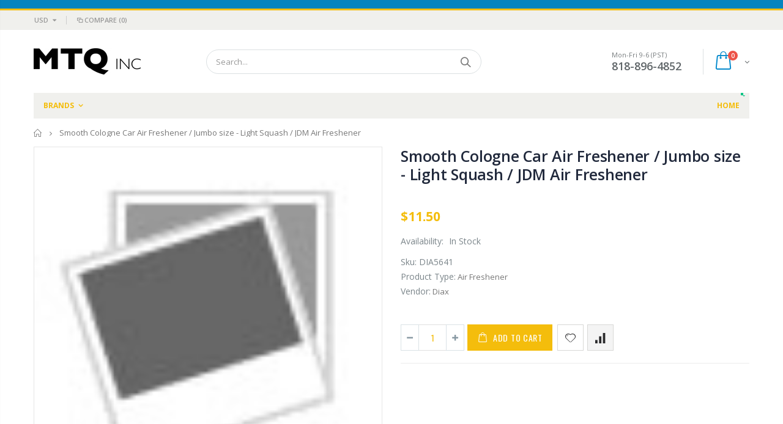

--- FILE ---
content_type: text/html; charset=utf-8
request_url: https://mtqinc.com/products/dia5641
body_size: 38169
content:
<!doctype html>
<!--[if IE 8]><html class="no-js lt-ie9" lang="en"> <![endif]-->
<!--[if IE 9 ]><html class="ie9 no-js"> <![endif]-->
<!--[if (gt IE 9)|!(IE)]><!--> <html class="no-js"> <!--<![endif]-->
<head>
  <!-- Basic page needs ================================================== -->
  <meta charset="utf-8">
  <meta http-equiv="Content-Type" content="text/html; charset=utf-8">
  <link rel="shortcut icon" href="//mtqinc.com/cdn/shop/t/4/assets/favicon.ico?v=90675982084794853291559940577" type="image/png" /><title>Smooth Cologne Car Air Freshener / Jumbo size - Light Squash / JDM Air - MTQ INC</title><meta name="description" content="For additional information about this product please contact customer service." /><!-- Helpers ================================================== --><!-- /snippets/social-meta-tags.liquid -->


  <meta property="og:type" content="product">
  <meta property="og:title" content="Smooth Cologne Car Air Freshener / Jumbo size - Light Squash / JDM Air Freshener">
  
  <meta property="og:image" content="http://mtqinc.com/cdn/shop/products/KGrHqZ_joE8NDvS1ziBPRtuGH79g_60_1_grande.jpg?v=1619025615">
  <meta property="og:image:secure_url" content="https://mtqinc.com/cdn/shop/products/KGrHqZ_joE8NDvS1ziBPRtuGH79g_60_1_grande.jpg?v=1619025615">
  
  <meta property="og:image" content="http://mtqinc.com/cdn/shop/products/KGrHqZ_joE8NDvS1ziBPRtuGH79g_60_1_327e09a2-664d-4a7c-9633-14d015390f86_grande.jpg?v=1619025615">
  <meta property="og:image:secure_url" content="https://mtqinc.com/cdn/shop/products/KGrHqZ_joE8NDvS1ziBPRtuGH79g_60_1_327e09a2-664d-4a7c-9633-14d015390f86_grande.jpg?v=1619025615">
  
  <meta property="og:image" content="http://mtqinc.com/cdn/shop/products/KGrHqZ_joE8NDvS1ziBPRtuGH79g_60_1_e0fe5a37-646b-4a1f-b10d-c4074a55e9cc_grande.jpg?v=1619025615">
  <meta property="og:image:secure_url" content="https://mtqinc.com/cdn/shop/products/KGrHqZ_joE8NDvS1ziBPRtuGH79g_60_1_e0fe5a37-646b-4a1f-b10d-c4074a55e9cc_grande.jpg?v=1619025615">
  
  <meta property="og:price:amount" content="11.50">
  <meta property="og:price:currency" content="USD">


  <meta property="og:description" content="For additional information about this product please contact customer service.">

  <meta property="og:url" content="https://mtqinc.com/products/dia5641">
  <meta property="og:site_name" content="MTQ INC">





<meta name="twitter:card" content="summary">

  <meta name="twitter:title" content="Smooth Cologne Car Air Freshener / Jumbo size - Light Squash / JDM Air Freshener">
  <meta name="twitter:description" content="For additional information about this product please contact customer service.">
  <meta name="twitter:image" content="https://mtqinc.com/cdn/shop/products/KGrHqZ_joE8NDvS1ziBPRtuGH79g_60_1_medium.jpg?v=1619025615">
  <meta name="twitter:image:width" content="240">
  <meta name="twitter:image:height" content="240">

<link rel="canonical" href="https://mtqinc.com/products/dia5641" /><meta name="viewport" content="width=device-width, initial-scale=1, minimum-scale=1, maximum-scale=1" /><meta name="theme-color" content="" />
  <!-- CSS ==================================================+ -->
  <link href="//mtqinc.com/cdn/shop/t/4/assets/plugins.css?v=72257210834594769871559940597" rel="stylesheet" type="text/css" media="all" />
  <link href="//mtqinc.com/cdn/shop/t/4/assets/ultramegamenu.css?v=153860774059603647871559940601" rel="stylesheet" type="text/css" media="all" />
  <link href="//mtqinc.com/cdn/shop/t/4/assets/styles.scss.css?v=46152921375092825681701913356" rel="stylesheet" type="text/css" media="all" /><link href="//mtqinc.com/cdn/shop/t/4/assets/header-type2.scss.css?v=82604608708954866981559940633" rel="stylesheet" type="text/css" media="all" /><link href="//mtqinc.com/cdn/shop/t/4/assets/product.scss.css?v=161163177820416501891559940633" rel="stylesheet" type="text/css" media="all" />
    <link href="//mtqinc.com/cdn/shop/t/4/assets/jquery.fancybox.css?v=89610375720255671161559940589" rel="stylesheet" type="text/css" media="all" /><link href="//mtqinc.com/cdn/shop/t/4/assets/new-style.scss.css?v=22153633985933512301641255011" rel="stylesheet" type="text/css" media="all" /><link href="//mtqinc.com/cdn/shop/t/4/assets/responsive.scss.css?v=165620680331924008901559940633" rel="stylesheet" type="text/css" media="all" />
  <link href="//mtqinc.com/cdn/shop/t/4/assets/color-config.scss.css?v=41848687360228364851767895649" rel="stylesheet" type="text/css" media="all" /><!-- Header hook for plugins ================================================== -->
  <script>window.performance && window.performance.mark && window.performance.mark('shopify.content_for_header.start');</script><meta name="google-site-verification" content="PfkQLzZUcnEp965BulbEga9jB-tX03M6v9hR5EMgOhY">
<meta name="facebook-domain-verification" content="vdwiqbzdg0bd1wp6s4egsv8vh5w5aw">
<meta name="facebook-domain-verification" content="t29gh7o516oa4qsl3mhr8kylbys23q">
<meta id="shopify-digital-wallet" name="shopify-digital-wallet" content="/22491791435/digital_wallets/dialog">
<meta name="shopify-checkout-api-token" content="1242cdad058874fcf1a0aec33f389441">
<meta id="in-context-paypal-metadata" data-shop-id="22491791435" data-venmo-supported="false" data-environment="production" data-locale="en_US" data-paypal-v4="true" data-currency="USD">
<link rel="alternate" hreflang="x-default" href="https://mtqinc.com/products/dia5641">
<link rel="alternate" hreflang="en" href="https://mtqinc.com/products/dia5641">
<link rel="alternate" hreflang="es" href="https://mtqinc.com/es/products/dia5641">
<link rel="alternate" type="application/json+oembed" href="https://mtqinc.com/products/dia5641.oembed">
<script async="async" src="/checkouts/internal/preloads.js?locale=en-US"></script>
<link rel="preconnect" href="https://shop.app" crossorigin="anonymous">
<script async="async" src="https://shop.app/checkouts/internal/preloads.js?locale=en-US&shop_id=22491791435" crossorigin="anonymous"></script>
<script id="apple-pay-shop-capabilities" type="application/json">{"shopId":22491791435,"countryCode":"US","currencyCode":"USD","merchantCapabilities":["supports3DS"],"merchantId":"gid:\/\/shopify\/Shop\/22491791435","merchantName":"MTQ INC","requiredBillingContactFields":["postalAddress","email"],"requiredShippingContactFields":["postalAddress","email"],"shippingType":"shipping","supportedNetworks":["visa","masterCard","amex","discover","elo","jcb"],"total":{"type":"pending","label":"MTQ INC","amount":"1.00"},"shopifyPaymentsEnabled":true,"supportsSubscriptions":true}</script>
<script id="shopify-features" type="application/json">{"accessToken":"1242cdad058874fcf1a0aec33f389441","betas":["rich-media-storefront-analytics"],"domain":"mtqinc.com","predictiveSearch":true,"shopId":22491791435,"locale":"en"}</script>
<script>var Shopify = Shopify || {};
Shopify.shop = "mtq-inc.myshopify.com";
Shopify.locale = "en";
Shopify.currency = {"active":"USD","rate":"1.0"};
Shopify.country = "US";
Shopify.theme = {"name":"Porto","id":73933750347,"schema_name":"Porto","schema_version":"3.5.1","theme_store_id":null,"role":"main"};
Shopify.theme.handle = "null";
Shopify.theme.style = {"id":null,"handle":null};
Shopify.cdnHost = "mtqinc.com/cdn";
Shopify.routes = Shopify.routes || {};
Shopify.routes.root = "/";</script>
<script type="module">!function(o){(o.Shopify=o.Shopify||{}).modules=!0}(window);</script>
<script>!function(o){function n(){var o=[];function n(){o.push(Array.prototype.slice.apply(arguments))}return n.q=o,n}var t=o.Shopify=o.Shopify||{};t.loadFeatures=n(),t.autoloadFeatures=n()}(window);</script>
<script>
  window.ShopifyPay = window.ShopifyPay || {};
  window.ShopifyPay.apiHost = "shop.app\/pay";
  window.ShopifyPay.redirectState = null;
</script>
<script id="shop-js-analytics" type="application/json">{"pageType":"product"}</script>
<script defer="defer" async type="module" src="//mtqinc.com/cdn/shopifycloud/shop-js/modules/v2/client.init-shop-cart-sync_BApSsMSl.en.esm.js"></script>
<script defer="defer" async type="module" src="//mtqinc.com/cdn/shopifycloud/shop-js/modules/v2/chunk.common_CBoos6YZ.esm.js"></script>
<script type="module">
  await import("//mtqinc.com/cdn/shopifycloud/shop-js/modules/v2/client.init-shop-cart-sync_BApSsMSl.en.esm.js");
await import("//mtqinc.com/cdn/shopifycloud/shop-js/modules/v2/chunk.common_CBoos6YZ.esm.js");

  window.Shopify.SignInWithShop?.initShopCartSync?.({"fedCMEnabled":true,"windoidEnabled":true});

</script>
<script>
  window.Shopify = window.Shopify || {};
  if (!window.Shopify.featureAssets) window.Shopify.featureAssets = {};
  window.Shopify.featureAssets['shop-js'] = {"shop-cart-sync":["modules/v2/client.shop-cart-sync_DJczDl9f.en.esm.js","modules/v2/chunk.common_CBoos6YZ.esm.js"],"init-fed-cm":["modules/v2/client.init-fed-cm_BzwGC0Wi.en.esm.js","modules/v2/chunk.common_CBoos6YZ.esm.js"],"init-windoid":["modules/v2/client.init-windoid_BS26ThXS.en.esm.js","modules/v2/chunk.common_CBoos6YZ.esm.js"],"shop-cash-offers":["modules/v2/client.shop-cash-offers_DthCPNIO.en.esm.js","modules/v2/chunk.common_CBoos6YZ.esm.js","modules/v2/chunk.modal_Bu1hFZFC.esm.js"],"shop-button":["modules/v2/client.shop-button_D_JX508o.en.esm.js","modules/v2/chunk.common_CBoos6YZ.esm.js"],"init-shop-email-lookup-coordinator":["modules/v2/client.init-shop-email-lookup-coordinator_DFwWcvrS.en.esm.js","modules/v2/chunk.common_CBoos6YZ.esm.js"],"shop-toast-manager":["modules/v2/client.shop-toast-manager_tEhgP2F9.en.esm.js","modules/v2/chunk.common_CBoos6YZ.esm.js"],"shop-login-button":["modules/v2/client.shop-login-button_DwLgFT0K.en.esm.js","modules/v2/chunk.common_CBoos6YZ.esm.js","modules/v2/chunk.modal_Bu1hFZFC.esm.js"],"avatar":["modules/v2/client.avatar_BTnouDA3.en.esm.js"],"init-shop-cart-sync":["modules/v2/client.init-shop-cart-sync_BApSsMSl.en.esm.js","modules/v2/chunk.common_CBoos6YZ.esm.js"],"pay-button":["modules/v2/client.pay-button_BuNmcIr_.en.esm.js","modules/v2/chunk.common_CBoos6YZ.esm.js"],"init-shop-for-new-customer-accounts":["modules/v2/client.init-shop-for-new-customer-accounts_DrjXSI53.en.esm.js","modules/v2/client.shop-login-button_DwLgFT0K.en.esm.js","modules/v2/chunk.common_CBoos6YZ.esm.js","modules/v2/chunk.modal_Bu1hFZFC.esm.js"],"init-customer-accounts-sign-up":["modules/v2/client.init-customer-accounts-sign-up_TlVCiykN.en.esm.js","modules/v2/client.shop-login-button_DwLgFT0K.en.esm.js","modules/v2/chunk.common_CBoos6YZ.esm.js","modules/v2/chunk.modal_Bu1hFZFC.esm.js"],"shop-follow-button":["modules/v2/client.shop-follow-button_C5D3XtBb.en.esm.js","modules/v2/chunk.common_CBoos6YZ.esm.js","modules/v2/chunk.modal_Bu1hFZFC.esm.js"],"checkout-modal":["modules/v2/client.checkout-modal_8TC_1FUY.en.esm.js","modules/v2/chunk.common_CBoos6YZ.esm.js","modules/v2/chunk.modal_Bu1hFZFC.esm.js"],"init-customer-accounts":["modules/v2/client.init-customer-accounts_C0Oh2ljF.en.esm.js","modules/v2/client.shop-login-button_DwLgFT0K.en.esm.js","modules/v2/chunk.common_CBoos6YZ.esm.js","modules/v2/chunk.modal_Bu1hFZFC.esm.js"],"lead-capture":["modules/v2/client.lead-capture_Cq0gfm7I.en.esm.js","modules/v2/chunk.common_CBoos6YZ.esm.js","modules/v2/chunk.modal_Bu1hFZFC.esm.js"],"shop-login":["modules/v2/client.shop-login_BmtnoEUo.en.esm.js","modules/v2/chunk.common_CBoos6YZ.esm.js","modules/v2/chunk.modal_Bu1hFZFC.esm.js"],"payment-terms":["modules/v2/client.payment-terms_BHOWV7U_.en.esm.js","modules/v2/chunk.common_CBoos6YZ.esm.js","modules/v2/chunk.modal_Bu1hFZFC.esm.js"]};
</script>
<script>(function() {
  var isLoaded = false;
  function asyncLoad() {
    if (isLoaded) return;
    isLoaded = true;
    var urls = ["https:\/\/widgetic.com\/sdk\/sdk.js?shop=mtq-inc.myshopify.com"];
    for (var i = 0; i < urls.length; i++) {
      var s = document.createElement('script');
      s.type = 'text/javascript';
      s.async = true;
      s.src = urls[i];
      var x = document.getElementsByTagName('script')[0];
      x.parentNode.insertBefore(s, x);
    }
  };
  if(window.attachEvent) {
    window.attachEvent('onload', asyncLoad);
  } else {
    window.addEventListener('load', asyncLoad, false);
  }
})();</script>
<script id="__st">var __st={"a":22491791435,"offset":-28800,"reqid":"69b8ad1f-b0f0-44c6-a3ef-406c79200400-1768879321","pageurl":"mtqinc.com\/products\/dia5641","u":"d91e593729da","p":"product","rtyp":"product","rid":4443264843851};</script>
<script>window.ShopifyPaypalV4VisibilityTracking = true;</script>
<script id="captcha-bootstrap">!function(){'use strict';const t='contact',e='account',n='new_comment',o=[[t,t],['blogs',n],['comments',n],[t,'customer']],c=[[e,'customer_login'],[e,'guest_login'],[e,'recover_customer_password'],[e,'create_customer']],r=t=>t.map((([t,e])=>`form[action*='/${t}']:not([data-nocaptcha='true']) input[name='form_type'][value='${e}']`)).join(','),a=t=>()=>t?[...document.querySelectorAll(t)].map((t=>t.form)):[];function s(){const t=[...o],e=r(t);return a(e)}const i='password',u='form_key',d=['recaptcha-v3-token','g-recaptcha-response','h-captcha-response',i],f=()=>{try{return window.sessionStorage}catch{return}},m='__shopify_v',_=t=>t.elements[u];function p(t,e,n=!1){try{const o=window.sessionStorage,c=JSON.parse(o.getItem(e)),{data:r}=function(t){const{data:e,action:n}=t;return t[m]||n?{data:e,action:n}:{data:t,action:n}}(c);for(const[e,n]of Object.entries(r))t.elements[e]&&(t.elements[e].value=n);n&&o.removeItem(e)}catch(o){console.error('form repopulation failed',{error:o})}}const l='form_type',E='cptcha';function T(t){t.dataset[E]=!0}const w=window,h=w.document,L='Shopify',v='ce_forms',y='captcha';let A=!1;((t,e)=>{const n=(g='f06e6c50-85a8-45c8-87d0-21a2b65856fe',I='https://cdn.shopify.com/shopifycloud/storefront-forms-hcaptcha/ce_storefront_forms_captcha_hcaptcha.v1.5.2.iife.js',D={infoText:'Protected by hCaptcha',privacyText:'Privacy',termsText:'Terms'},(t,e,n)=>{const o=w[L][v],c=o.bindForm;if(c)return c(t,g,e,D).then(n);var r;o.q.push([[t,g,e,D],n]),r=I,A||(h.body.append(Object.assign(h.createElement('script'),{id:'captcha-provider',async:!0,src:r})),A=!0)});var g,I,D;w[L]=w[L]||{},w[L][v]=w[L][v]||{},w[L][v].q=[],w[L][y]=w[L][y]||{},w[L][y].protect=function(t,e){n(t,void 0,e),T(t)},Object.freeze(w[L][y]),function(t,e,n,w,h,L){const[v,y,A,g]=function(t,e,n){const i=e?o:[],u=t?c:[],d=[...i,...u],f=r(d),m=r(i),_=r(d.filter((([t,e])=>n.includes(e))));return[a(f),a(m),a(_),s()]}(w,h,L),I=t=>{const e=t.target;return e instanceof HTMLFormElement?e:e&&e.form},D=t=>v().includes(t);t.addEventListener('submit',(t=>{const e=I(t);if(!e)return;const n=D(e)&&!e.dataset.hcaptchaBound&&!e.dataset.recaptchaBound,o=_(e),c=g().includes(e)&&(!o||!o.value);(n||c)&&t.preventDefault(),c&&!n&&(function(t){try{if(!f())return;!function(t){const e=f();if(!e)return;const n=_(t);if(!n)return;const o=n.value;o&&e.removeItem(o)}(t);const e=Array.from(Array(32),(()=>Math.random().toString(36)[2])).join('');!function(t,e){_(t)||t.append(Object.assign(document.createElement('input'),{type:'hidden',name:u})),t.elements[u].value=e}(t,e),function(t,e){const n=f();if(!n)return;const o=[...t.querySelectorAll(`input[type='${i}']`)].map((({name:t})=>t)),c=[...d,...o],r={};for(const[a,s]of new FormData(t).entries())c.includes(a)||(r[a]=s);n.setItem(e,JSON.stringify({[m]:1,action:t.action,data:r}))}(t,e)}catch(e){console.error('failed to persist form',e)}}(e),e.submit())}));const S=(t,e)=>{t&&!t.dataset[E]&&(n(t,e.some((e=>e===t))),T(t))};for(const o of['focusin','change'])t.addEventListener(o,(t=>{const e=I(t);D(e)&&S(e,y())}));const B=e.get('form_key'),M=e.get(l),P=B&&M;t.addEventListener('DOMContentLoaded',(()=>{const t=y();if(P)for(const e of t)e.elements[l].value===M&&p(e,B);[...new Set([...A(),...v().filter((t=>'true'===t.dataset.shopifyCaptcha))])].forEach((e=>S(e,t)))}))}(h,new URLSearchParams(w.location.search),n,t,e,['guest_login'])})(!0,!0)}();</script>
<script integrity="sha256-4kQ18oKyAcykRKYeNunJcIwy7WH5gtpwJnB7kiuLZ1E=" data-source-attribution="shopify.loadfeatures" defer="defer" src="//mtqinc.com/cdn/shopifycloud/storefront/assets/storefront/load_feature-a0a9edcb.js" crossorigin="anonymous"></script>
<script crossorigin="anonymous" defer="defer" src="//mtqinc.com/cdn/shopifycloud/storefront/assets/shopify_pay/storefront-65b4c6d7.js?v=20250812"></script>
<script data-source-attribution="shopify.dynamic_checkout.dynamic.init">var Shopify=Shopify||{};Shopify.PaymentButton=Shopify.PaymentButton||{isStorefrontPortableWallets:!0,init:function(){window.Shopify.PaymentButton.init=function(){};var t=document.createElement("script");t.src="https://mtqinc.com/cdn/shopifycloud/portable-wallets/latest/portable-wallets.en.js",t.type="module",document.head.appendChild(t)}};
</script>
<script data-source-attribution="shopify.dynamic_checkout.buyer_consent">
  function portableWalletsHideBuyerConsent(e){var t=document.getElementById("shopify-buyer-consent"),n=document.getElementById("shopify-subscription-policy-button");t&&n&&(t.classList.add("hidden"),t.setAttribute("aria-hidden","true"),n.removeEventListener("click",e))}function portableWalletsShowBuyerConsent(e){var t=document.getElementById("shopify-buyer-consent"),n=document.getElementById("shopify-subscription-policy-button");t&&n&&(t.classList.remove("hidden"),t.removeAttribute("aria-hidden"),n.addEventListener("click",e))}window.Shopify?.PaymentButton&&(window.Shopify.PaymentButton.hideBuyerConsent=portableWalletsHideBuyerConsent,window.Shopify.PaymentButton.showBuyerConsent=portableWalletsShowBuyerConsent);
</script>
<script data-source-attribution="shopify.dynamic_checkout.cart.bootstrap">document.addEventListener("DOMContentLoaded",(function(){function t(){return document.querySelector("shopify-accelerated-checkout-cart, shopify-accelerated-checkout")}if(t())Shopify.PaymentButton.init();else{new MutationObserver((function(e,n){t()&&(Shopify.PaymentButton.init(),n.disconnect())})).observe(document.body,{childList:!0,subtree:!0})}}));
</script>
<link id="shopify-accelerated-checkout-styles" rel="stylesheet" media="screen" href="https://mtqinc.com/cdn/shopifycloud/portable-wallets/latest/accelerated-checkout-backwards-compat.css" crossorigin="anonymous">
<style id="shopify-accelerated-checkout-cart">
        #shopify-buyer-consent {
  margin-top: 1em;
  display: inline-block;
  width: 100%;
}

#shopify-buyer-consent.hidden {
  display: none;
}

#shopify-subscription-policy-button {
  background: none;
  border: none;
  padding: 0;
  text-decoration: underline;
  font-size: inherit;
  cursor: pointer;
}

#shopify-subscription-policy-button::before {
  box-shadow: none;
}

      </style>

<script>window.performance && window.performance.mark && window.performance.mark('shopify.content_for_header.end');</script>

<script>window.BOLD = window.BOLD || {};
    window.BOLD.common = window.BOLD.common || {};
    window.BOLD.common.Shopify = window.BOLD.common.Shopify || {};
    window.BOLD.common.Shopify.shop = {
      domain: 'mtqinc.com',
      permanent_domain: 'mtq-inc.myshopify.com',
      url: 'https://mtqinc.com',
      secure_url: 'https://mtqinc.com',
      money_format: "${{amount}}",
      currency: "USD"
    };
    window.BOLD.common.Shopify.customer = {
      id: null,
      tags: null,
    };
    window.BOLD.common.Shopify.cart = {"note":null,"attributes":{},"original_total_price":0,"total_price":0,"total_discount":0,"total_weight":0.0,"item_count":0,"items":[],"requires_shipping":false,"currency":"USD","items_subtotal_price":0,"cart_level_discount_applications":[],"checkout_charge_amount":0};
    window.BOLD.common.template = 'product';window.BOLD.common.Shopify.formatMoney = function(money, format) {
        function n(t, e) {
            return "undefined" == typeof t ? e : t
        }
        function r(t, e, r, i) {
            if (e = n(e, 2),
                r = n(r, ","),
                i = n(i, "."),
            isNaN(t) || null == t)
                return 0;
            t = (t / 100).toFixed(e);
            var o = t.split(".")
                , a = o[0].replace(/(\d)(?=(\d\d\d)+(?!\d))/g, "$1" + r)
                , s = o[1] ? i + o[1] : "";
            return a + s
        }
        "string" == typeof money && (money = money.replace(".", ""));
        var i = ""
            , o = /\{\{\s*(\w+)\s*\}\}/
            , a = format || window.BOLD.common.Shopify.shop.money_format || window.Shopify.money_format || "$ {{ amount }}";
        switch (a.match(o)[1]) {
            case "amount":
                i = r(money, 2, ",", ".");
                break;
            case "amount_no_decimals":
                i = r(money, 0, ",", ".");
                break;
            case "amount_with_comma_separator":
                i = r(money, 2, ".", ",");
                break;
            case "amount_no_decimals_with_comma_separator":
                i = r(money, 0, ".", ",");
                break;
            case "amount_with_space_separator":
                i = r(money, 2, " ", ",");
                break;
            case "amount_no_decimals_with_space_separator":
                i = r(money, 0, " ", ",");
                break;
            case "amount_with_apostrophe_separator":
                i = r(money, 2, "'", ".");
                break;
        }
        return a.replace(o, i);
    };
    window.BOLD.common.Shopify.saveProduct = function (handle, product) {
      if (typeof handle === 'string' && typeof window.BOLD.common.Shopify.products[handle] === 'undefined') {
        if (typeof product === 'number') {
          window.BOLD.common.Shopify.handles[product] = handle;
          product = { id: product };
        }
        window.BOLD.common.Shopify.products[handle] = product;
      }
    };
    window.BOLD.common.Shopify.saveVariant = function (variant_id, variant) {
      if (typeof variant_id === 'number' && typeof window.BOLD.common.Shopify.variants[variant_id] === 'undefined') {
        window.BOLD.common.Shopify.variants[variant_id] = variant;
      }
    };window.BOLD.common.Shopify.products = window.BOLD.common.Shopify.products || {};
    window.BOLD.common.Shopify.variants = window.BOLD.common.Shopify.variants || {};
    window.BOLD.common.Shopify.handles = window.BOLD.common.Shopify.handles || {};window.BOLD.common.Shopify.handle = "dia5641"
window.BOLD.common.Shopify.saveProduct("dia5641", 4443264843851);window.BOLD.common.Shopify.saveVariant(31724917456971, { product_id: 4443264843851, product_handle: "dia5641", price: 1150, group_id: '', csp_metafield: {}});window.BOLD.apps_installed = {"Loyalties":2} || {};window.BOLD.common.Shopify.saveProduct("dia2405", 4443264450635);window.BOLD.common.Shopify.saveVariant(31724916801611, { product_id: 4443264450635, product_handle: "dia2405", price: 999, group_id: '', csp_metafield: {}});window.BOLD.common.Shopify.saveProduct("dia8025", 4443266089035);window.BOLD.common.Shopify.saveVariant(31724919423051, { product_id: 4443266089035, product_handle: "dia8025", price: 999, group_id: '', csp_metafield: {}});window.BOLD.common.Shopify.saveProduct("dia5912", 4443265171531);window.BOLD.common.Shopify.saveVariant(31724918079563, { product_id: 4443265171531, product_handle: "dia5912", price: 1193, group_id: '', csp_metafield: {}});window.BOLD.common.Shopify.saveProduct("dia5647", 4443265040459);window.BOLD.common.Shopify.saveVariant(31724917751883, { product_id: 4443265040459, product_handle: "dia5647", price: 1150, group_id: '', csp_metafield: {}});window.BOLD.common.Shopify.saveProduct("dia5646", 4443265007691);window.BOLD.common.Shopify.saveVariant(31724917719115, { product_id: 4443265007691, product_handle: "dia5646", price: 1150, group_id: '', csp_metafield: {}});window.BOLD.common.Shopify.saveProduct("dia8743", 4443266809931);window.BOLD.common.Shopify.saveVariant(31724921585739, { product_id: 4443266809931, product_handle: "dia8743", price: 1095, group_id: '', csp_metafield: {}});window.BOLD.common.Shopify.saveProduct("dia5537", 4443264778315);window.BOLD.common.Shopify.saveVariant(31724917325899, { product_id: 4443264778315, product_handle: "dia5537", price: 1098, group_id: '', csp_metafield: {}});window.BOLD.common.Shopify.saveProduct("dia7311", 4443265237067);window.BOLD.common.Shopify.saveVariant(31724918210635, { product_id: 4443265237067, product_handle: "dia7311", price: 946, group_id: '', csp_metafield: {}});window.BOLD.common.Shopify.saveProduct("dia2291", 4443264254027);window.BOLD.common.Shopify.saveVariant(31724916572235, { product_id: 4443264254027, product_handle: "dia2291", price: 899, group_id: '', csp_metafield: {}});window.BOLD.common.Shopify.saveProduct("dia18161", 4443264155723);window.BOLD.common.Shopify.saveVariant(31724916408395, { product_id: 4443264155723, product_handle: "dia18161", price: 1199, group_id: '', csp_metafield: {}});window.BOLD.common.Shopify.saveProduct("dia5531", 4443264712779);window.BOLD.common.Shopify.saveVariant(31724917194827, { product_id: 4443264712779, product_handle: "dia5531", price: 999, group_id: '', csp_metafield: {}});window.BOLD.common.Shopify.saveProduct("dia8763", 4443266973771);window.BOLD.common.Shopify.saveVariant(31724921847883, { product_id: 4443266973771, product_handle: "dia8763", price: 999, group_id: '', csp_metafield: {}});window.BOLD.common.Shopify.saveProduct("6pc-viccolor-gel-based-85g-can-angel-snow-scent-air-freshener-rv-suv-car", 6626633482315);window.BOLD.common.Shopify.saveVariant(39547589361739, { product_id: 6626633482315, product_handle: "6pc-viccolor-gel-based-85g-can-angel-snow-scent-air-freshener-rv-suv-car", price: 4399, group_id: '', csp_metafield: {}});window.BOLD.common.Shopify.saveProduct("dia8024", 4443266056267);window.BOLD.common.Shopify.saveVariant(31724919324747, { product_id: 4443266056267, product_handle: "dia8024", price: 999, group_id: '', csp_metafield: {}});window.BOLD.common.Shopify.saveProduct("dia8762", 4443266941003);window.BOLD.common.Shopify.saveVariant(31724921782347, { product_id: 4443266941003, product_handle: "dia8762", price: 999, group_id: '', csp_metafield: {}});window.BOLD.common.Shopify.saveProduct("dia18196", 4443264221259);window.BOLD.common.Shopify.saveVariant(31724916506699, { product_id: 4443264221259, product_handle: "dia18196", price: 1199, group_id: '', csp_metafield: {}});window.BOLD.common.Shopify.saveProduct("dia2402", 4443264352331);window.BOLD.common.Shopify.saveVariant(31724916670539, { product_id: 4443264352331, product_handle: "dia2402", price: 999, group_id: '', csp_metafield: {}});window.BOLD.common.Shopify.saveProduct("dia8191", 4443266220107);window.BOLD.common.Shopify.saveVariant(31724919652427, { product_id: 4443266220107, product_handle: "dia8191", price: 999, group_id: '', csp_metafield: {}});window.BOLD.common.Shopify.saveProduct("dia8194", 4443266351179);window.BOLD.common.Shopify.saveVariant(31724919783499, { product_id: 4443266351179, product_handle: "dia8194", price: 999, group_id: '', csp_metafield: {}});window.BOLD.common.Shopify.saveProduct("copy-of-diax-rabbico-poppy-air-freshener-sexy-shower-pink-12408", 6635778965579);window.BOLD.common.Shopify.saveVariant(39569181704267, { product_id: 6635778965579, product_handle: "copy-of-diax-rabbico-poppy-air-freshener-sexy-shower-pink-12408", price: 982, group_id: '', csp_metafield: {}});window.BOLD.common.Shopify.saveProduct("diax-rabbico-white-air-freshener-lemon-squash-yellow-12407", 6635777425483);window.BOLD.common.Shopify.saveVariant(39569170726987, { product_id: 6635777425483, product_handle: "diax-rabbico-white-air-freshener-lemon-squash-yellow-12407", price: 982, group_id: '', csp_metafield: {}});window.BOLD.common.Shopify.saveProduct("dia5911", 4443265138763);window.BOLD.common.Shopify.saveVariant(31724918046795, { product_id: 4443265138763, product_handle: "dia5911", price: 1158, group_id: '', csp_metafield: {}});window.BOLD.common.Shopify.saveProduct("dia5408", 4443264680011);window.BOLD.common.Shopify.saveVariant(31724917162059, { product_id: 4443264680011, product_handle: "dia5408", price: 999, group_id: '', csp_metafield: {}});window.BOLD.common.Shopify.saveProduct("dia7315", 4443265302603);window.BOLD.common.Shopify.saveVariant(31724918308939, { product_id: 4443265302603, product_handle: "dia7315", price: 1095, group_id: '', csp_metafield: {}});window.BOLD.common.Shopify.saveProduct("dia7997", 4443265925195);window.BOLD.common.Shopify.saveVariant(31724919160907, { product_id: 4443265925195, product_handle: "dia7997", price: 1099, group_id: '', csp_metafield: {}});window.BOLD.common.Shopify.saveProduct("dia5917", 4443265204299);window.BOLD.common.Shopify.saveVariant(31724918112331, { product_id: 4443265204299, product_handle: "dia5917", price: 1297, group_id: '', csp_metafield: {}});window.BOLD.common.Shopify.saveProduct("dia5648", 4443265105995);window.BOLD.common.Shopify.saveVariant(31724917817419, { product_id: 4443265105995, product_handle: "dia5648", price: 1150, group_id: '', csp_metafield: {}});window.BOLD.common.Shopify.saveProduct("dia5644", 4443264974923);window.BOLD.common.Shopify.saveVariant(31724917653579, { product_id: 4443264974923, product_handle: "dia5644", price: 1150, group_id: '', csp_metafield: {}});window.BOLD.common.Shopify.saveProduct("dia5642", 4443264876619);window.BOLD.common.Shopify.saveVariant(31724917489739, { product_id: 4443264876619, product_handle: "dia5642", price: 1250, group_id: '', csp_metafield: {}});window.BOLD.common.Shopify.saveProduct("dia5641", 4443264843851);window.BOLD.common.Shopify.saveVariant(31724917456971, { product_id: 4443264843851, product_handle: "dia5641", price: 1150, group_id: '', csp_metafield: {}});window.BOLD.common.Shopify.saveProduct("dia5536", 4443264745547);window.BOLD.common.Shopify.saveVariant(31724917293131, { product_id: 4443264745547, product_handle: "dia5536", price: 998, group_id: '', csp_metafield: {}});window.BOLD.common.Shopify.saveProduct("dia5404", 4443264581707);window.BOLD.common.Shopify.saveVariant(31724916998219, { product_id: 4443264581707, product_handle: "dia5404", price: 1000, group_id: '', csp_metafield: {}});window.BOLD.common.Shopify.saveProduct("dia2404", 4443264417867);window.BOLD.common.Shopify.saveVariant(31724916768843, { product_id: 4443264417867, product_handle: "dia2404", price: 999, group_id: '', csp_metafield: {}});window.BOLD.common.Shopify.saveProduct("dia2303", 4443264286795);window.BOLD.common.Shopify.saveVariant(31724916605003, { product_id: 4443264286795, product_handle: "dia2303", price: 828, group_id: '', csp_metafield: {}});window.BOLD.common.Shopify.saveProduct("dia18162", 4443264188491);window.BOLD.common.Shopify.saveVariant(31724916473931, { product_id: 4443264188491, product_handle: "dia18162", price: 1049, group_id: '', csp_metafield: {}});window.BOLD.common.Shopify.saveProduct("dia8764", 4443267006539);window.BOLD.common.Shopify.saveVariant(31724921880651, { product_id: 4443267006539, product_handle: "dia8764", price: 999, group_id: '', csp_metafield: {}});window.BOLD.common.Shopify.saveProduct("dia17743", 4443264122955);window.BOLD.common.Shopify.saveVariant(31724916375627, { product_id: 4443264122955, product_handle: "dia17743", price: 999, group_id: '', csp_metafield: {}});window.BOLD.common.Shopify.saveProduct("dia8207", 4443266613323);window.BOLD.common.Shopify.saveVariant(31724920995915, { product_id: 4443266613323, product_handle: "dia8207", price: 749, group_id: '', csp_metafield: {}});window.BOLD.common.Shopify.saveProduct("dia8206", 4443266580555);window.BOLD.common.Shopify.saveVariant(31724920602699, { product_id: 4443266580555, product_handle: "dia8206", price: 749, group_id: '', csp_metafield: {}});window.BOLD.common.Shopify.metafields = window.BOLD.common.Shopify.metafields || {};window.BOLD.common.Shopify.metafields["bold_rp"] = {};window.BOLD.common.Shopify.metafields["bold_csp_defaults"] = {};window.BOLD.common.cacheParams = window.BOLD.common.cacheParams || {};
</script><!-- /snippets/oldIE-js.liquid -->


<!--[if lt IE 9]>
<script src="//cdnjs.cloudflare.com/ajax/libs/html5shiv/3.7.2/html5shiv.min.js" type="text/javascript"></script>
<script src="//mtqinc.com/cdn/shop/t/4/assets/respond.min.js?v=52248677837542619231559940599" type="text/javascript"></script>
<link href="//mtqinc.com/cdn/shop/t/4/assets/respond-proxy.html" id="respond-proxy" rel="respond-proxy" />
<link href="//mtqinc.com/search?q=a4ae18d1678693bcd9a61ee799671a7e" id="respond-redirect" rel="respond-redirect" />
<script src="//mtqinc.com/search?q=a4ae18d1678693bcd9a61ee799671a7e" type="text/javascript"></script>
<![endif]-->

<script src="//mtqinc.com/cdn/shop/t/4/assets/vendor.js?v=114975771365441350721559940601" type="text/javascript"></script><!-- Import custom fonts ====================================================== --><script type="text/javascript">
    var productsObj = {};
    var swatch_color_type = 1;
    var product_swatch_size = 'size-small';
    var product_swatch_setting = '1';
    var asset_url = '//mtqinc.com/cdn/shop/t/4/assets//?v=1680';
    var money_format = '<span class="money">${{amount}}</span>';
    var multi_language = false;
  </script>
  <script src="//mtqinc.com/cdn/shop/t/4/assets/lang2.js?v=83039654540019192671559940590" type="text/javascript"></script>
<script>
  var translator = {
    current_lang : jQuery.cookie("language"),
    init: function() {
      translator.updateStyling();
      translator.updateLangSwitcher();
    },
    updateStyling: function() {
        var style;
        if (translator.isLang2()) {
          style = "<style>*[data-translate] {visibility:hidden} .lang1 {display:none}</style>";
        } else {
          style = "<style>*[data-translate] {visibility:visible} .lang2 {display:none}</style>";
        }
        jQuery('head').append(style);
    },
    updateLangSwitcher: function() {
      if (translator.isLang2()) {
        jQuery(".current-language span").removeClass('active');
        jQuery(".current-language span[class=lang-2]").addClass("active");
      }
    },
    getTextToTranslate: function(selector) {
      var result = window.lang2;
      var params;
      if (selector.indexOf("|") > 0) {
        var devideList = selector.split("|");
        selector = devideList[0];
        params = devideList[1].split(",");
      }

      var selectorArr = selector.split('.');
      if (selectorArr) {
        for (var i = 0; i < selectorArr.length; i++) {
            result = result[selectorArr[i]];
        }
      } else {
        result = result[selector];
      }
      if (result && result.one && result.other) {
        var countEqual1 = true;
        for (var i = 0; i < params.length; i++) {
          if (params[i].indexOf("count") >= 0) {
            variables = params[i].split(":");
            if (variables.length>1) {
              var count = variables[1];
              if (count > 1) {
                countEqual1 = false;
              }
            }
          }
        }
        if (countEqual1) {
          result = result.one;
        } else {
          result = result.other;
        }
      }
      
      if (params && params.length>0) {
        result = result.replace(/{{\s*/g, "{{");
        result = result.replace(/\s*}}/g, "}}");
        for (var i = 0; i < params.length; i++) {
          variables = params[i].split(":");
          if (variables.length>1) {
            result = result.replace("{{"+variables[0]+"}}", variables[1]);
          }
        }
      }
      

      return result;
    },
    isLang2: function() {
      return translator.current_lang && translator.current_lang == 2;
    },
    doTranslate: function(blockSelector) {
      if (translator.isLang2()) {
        jQuery(blockSelector + " [data-translate]").each(function(e) {
          var item = jQuery(this);
          var selector = item.attr("data-translate");
          var text = translator.getTextToTranslate(selector);
          if (item.attr("translate-item")) {
            var attribute = item.attr("translate-item");
            if (attribute == 'blog-date-author') {
              item.html(text);
            } else if (attribute!="") {
              item.attr(attribute,text);
            }
          } else if (item.is("input")) {
            if(item.is("input[type=search]")){
              item.attr("placeholder", text);
            }else{
              item.val(text);
            }
            
          } else {
            item.text(text);
          }
          item.css("visibility","visible");
        });
      }
    }
  };
  translator.init();
  jQuery(document).ready(function() {
    jQuery('.select-language a').on('click', function(){
      var value = jQuery(this).data('lang');
      jQuery.cookie('language', value, {expires:10, path:'/'});
      location.reload();
    });
    translator.doTranslate("body");
  });
</script>
  <style>
    .header-container.type2 {
  border-top-width: 3px;
}
.main-section-header .top-links-container {
  padding: 3px 0 3px;
}
.header-container.type2 .header .custom-block {
  text-align: left;
  font-size: 11px;
  height: 42px;
  line-height: 1;
  border-right: solid 1px #dde0e2;
  padding-right: 35px;
}
.searchform .searchsubmit:after {
content: "\e884";
}
.type2 .top-navigation li.level0 .level-top {
padding: 15px 16px
}
.template-index .header-container.type2 .header-wrapper {
  margin-bottom: 10px;
}
.item-area .product-image-area .quickview-icon {
  background-color: #2b2b2d;
}
.main-section-header .links li {
  border-color: #ccc;
}
.slideshow-section .slideshow .owl-dots {
  bottom: 27px;
}
.slideshow-section .slideshow .owl-nav button {
  top: 42%;
}
.main-container h3.title-widget {
  text-align: center;
  font-size: 17px;
  padding-bottom: 8px;
  background: none;
  font-family: 'Open Sans';
  letter-spacing: 0;
}
.custom-support i {
  text-align: center;
  width: auto;
  height: auto;
  border-radius: 0;
  padding-bottom: 14px;
  display: inline-block;
}
.custom-support .content{
margin-left: 0;
}
.custom-support .col-lg-4 i{
border: 0 !important;
    float: none;
}
.custom-support .col-lg-4{
text-align: center;
}
.custom-support i {
    text-align: center; 
    width: auto;
    height: auto;
    border-radius: 0;
    padding-bottom: 14px;
    display: inline-block;
    font-size: 40px;
}
.custom-support .content h2 {
    margin: 0;
    font-weight: 600;
    text-transform: uppercase;
    font-size: 16px; 
    line-height: 22px;
}
.custom-support .content em {
    font-weight: 300;
    font-style: normal;
    margin-bottom: 15px;
    display: block; 
    font-size: 14px;
    line-height: 22px;
}
.custom-support .content p {
    font-size: 13px;
    line-height: 24px; 
}
.parallax-wrapper .parallax .parallax-slider .item h2 {
  margin-top: 10px;
  margin-bottom: 20px;
  font-weight: 400;
}
.parallax-slider .item a {
  padding: 17px 33px;
  border-radius: 3px !important;
  background-color: #2b2b2d;
  font-size: 13px;
  box-shadow: none;
}
.parallax-wrapper .parallax .overlay{
display: none;
}
.featured-brands .owl-carousel{
    padding: 10px 70px;
}
.featured-brands .owl-nav button {
    position: absolute;
    top: calc(50% - 15px);
    background: none;
    color: #3a3a3c;
    font-size: 22px;
    padding: 0;
    margin: 0;
}
.featured-brands .owl-nav button.owl-prev {
    left: 0;
}
.featured-brands .owl-nav button.owl-next {
    right: 0;
}
.featured-brands .owl-nav{
top: auto;
right: auto;
position: static;
}
.featured-brands{
margin-bottom: 25px;
}
.footer-wrapper .footer-middle .footer-ribbon{
z-index: 2;
}
.footer-wrapper .footer-middle .block-bottom {
    border-top: 1px solid #3d3d38;
    text-align: left;
    padding: 27px 0;
    overflow: hidden;
    margin-top: 32px;
}
.footer-wrapper .footer-middle .working span {
    text-transform: uppercase;
    font-size: 13px;
    letter-spacing: 0.005em;
    line-height: 18px;
}
.footer-wrapper .footer-middle ul.footer-list li {
    position: relative;
    padding: 6px 0;
    line-height: 1;
    display: block;
}
.footer-wrapper .footer-middle {
    padding: 24px 0;
    font-size: 13px;
    position: relative;
}
.footer-wrapper .footer-top{
padding-bottom: 0px;
}
.footer-wrapper .footer-middle ul.contact-info b {
    font-weight: 400;
    font-size: 13px;
    margin-bottom: 7px;
    display: inline-block;
}
.footer-wrapper .footer-middle ul.contact-info li p{
line-height: 1;
}
.footer-wrapper .footer-middle ul.contact-info li {
    padding: 12px 0;
}
.footer-wrapper .footer-middle ul.contact-info li:first-child {
  padding-top: 0;
}
.footer-wrapper .footer-top .input-group input {
  background-color: #fff;
  color: #686865;
  height: 48px;
  border: 0;
  font-size: 14px;
  padding-left: 15px;
  float: left;
  max-width: 375px;
  width: 90%;
  border-radius: 30px 0 0 30px !important;
  padding-right: 105px;
  margin-right: 22px;
  margin-bottom: 0;
}
.footer-wrapper .footer-top .input-group button {
  float: left;
  width: 120px;
  margin-left: -120px;
  line-height: 48px;
  padding: 0 12px;
  text-transform: uppercase;
  border-radius: 0 30px 30px 0 !important;
}
.footer-wrapper .footer-top .footer-top-inner {
    border-bottom: 1px solid #3d3d38;
}
.footer_2 .input-group button{
border-left: 0;
}
.homepage-bar{
border-top: 0;
}
.homepage-bar [class^="col-lg-"]{
border-left: 0;
}
.homepage-bar .col-lg-4 .text-area h3 {
    margin: 0;
    font-size: 14px;
    font-weight: 600;
    line-height: 19px;
}
.owl-dots {
    top: auto;
    bottom: -35px;
    left: 5px;
    position: absolute;
    right: 5px;
    text-align: center;
    margin: 0;
}
.owl-dots .owl-dot span {
    width: 11px;
    height: 3px;
    background: #a0a09f;
    margin: 5px 7px;
    border-radius: 20px !important;
    display: block;
}
.box_product{
padding-bottom: 60px;
}
.product-view .product-shop .actions a.link-wishlist, .product-view .product-shop .actions a.link-compare { 
    width: 43px;
    height: 43px;
    line-height: 41px;
}
.product-view .product-shop .middle-product-detail .product-type-data .price-box .price{
font-family: 'Oswald';
}
.product-view .product-shop .actions .add-to-links li a.link-wishlist{
background: none;
}
.template-product .product-view .add-to-links .link-wishlist i:before {
    content: '\e889';
}
.main-container .main-wrapper{
padding-bottom: 80px;
}
.template-index .main-container .main-wrapper, .template-product .main-container .main-wrapper{
padding-bottom: 0;
}
.main-container .pagenav-wrap .pagination .pagination-page li a:hover {
  background: transparent;
  color: inherit;
  border-color: #ccc;
}
.main-container .pagenav-wrap .pagination .pagination-page li.active span {
  background: transparent;
  color: inherit;
}
.pagination-page li.text i.icon-right-dir::before {
  content: '\e81a';
}
.main-container .pagenav-wrap .pagination .pagination-page li.text a:hover {
  color: inherit;
}
.product-view .product-options-bottom {
  border-bottom: 1px solid #ebebeb;
}
.template-blog .blog-wrapper .owl-dots {
  bottom: 0;
}
.owl-dots .owl-dot.active span {
  background-color: #2b2b2d;
}
.featured-brands .owl-nav i {
  color: #3a3a3c;
}
.featured-brands .owl-nav i.icon-chevron-left::before {
  content: "\e829";
}
.featured-brands .owl-nav i.icon-chevron-right:before {
  content: "\e828";
}
.footer-wrapper .footer-top .input-group button:hover{
  opacity: 1;
}
ol {
  list-style: disc outside;
  padding-left: 1.5em;
}
    @media(max-width: 767px){
.homepage-bar [class^="col-lg-"]{
text-align: left;
}
.sticky-product .sticky-detail{
width: 70%;
}
}
@media(min-width: 768px){
.footer-wrapper .footer-middle ul.footer-list .item {
width: 50%;
}
}
  </style>
<link href="https://monorail-edge.shopifysvc.com" rel="dns-prefetch">
<script>(function(){if ("sendBeacon" in navigator && "performance" in window) {try {var session_token_from_headers = performance.getEntriesByType('navigation')[0].serverTiming.find(x => x.name == '_s').description;} catch {var session_token_from_headers = undefined;}var session_cookie_matches = document.cookie.match(/_shopify_s=([^;]*)/);var session_token_from_cookie = session_cookie_matches && session_cookie_matches.length === 2 ? session_cookie_matches[1] : "";var session_token = session_token_from_headers || session_token_from_cookie || "";function handle_abandonment_event(e) {var entries = performance.getEntries().filter(function(entry) {return /monorail-edge.shopifysvc.com/.test(entry.name);});if (!window.abandonment_tracked && entries.length === 0) {window.abandonment_tracked = true;var currentMs = Date.now();var navigation_start = performance.timing.navigationStart;var payload = {shop_id: 22491791435,url: window.location.href,navigation_start,duration: currentMs - navigation_start,session_token,page_type: "product"};window.navigator.sendBeacon("https://monorail-edge.shopifysvc.com/v1/produce", JSON.stringify({schema_id: "online_store_buyer_site_abandonment/1.1",payload: payload,metadata: {event_created_at_ms: currentMs,event_sent_at_ms: currentMs}}));}}window.addEventListener('pagehide', handle_abandonment_event);}}());</script>
<script id="web-pixels-manager-setup">(function e(e,d,r,n,o){if(void 0===o&&(o={}),!Boolean(null===(a=null===(i=window.Shopify)||void 0===i?void 0:i.analytics)||void 0===a?void 0:a.replayQueue)){var i,a;window.Shopify=window.Shopify||{};var t=window.Shopify;t.analytics=t.analytics||{};var s=t.analytics;s.replayQueue=[],s.publish=function(e,d,r){return s.replayQueue.push([e,d,r]),!0};try{self.performance.mark("wpm:start")}catch(e){}var l=function(){var e={modern:/Edge?\/(1{2}[4-9]|1[2-9]\d|[2-9]\d{2}|\d{4,})\.\d+(\.\d+|)|Firefox\/(1{2}[4-9]|1[2-9]\d|[2-9]\d{2}|\d{4,})\.\d+(\.\d+|)|Chrom(ium|e)\/(9{2}|\d{3,})\.\d+(\.\d+|)|(Maci|X1{2}).+ Version\/(15\.\d+|(1[6-9]|[2-9]\d|\d{3,})\.\d+)([,.]\d+|)( \(\w+\)|)( Mobile\/\w+|) Safari\/|Chrome.+OPR\/(9{2}|\d{3,})\.\d+\.\d+|(CPU[ +]OS|iPhone[ +]OS|CPU[ +]iPhone|CPU IPhone OS|CPU iPad OS)[ +]+(15[._]\d+|(1[6-9]|[2-9]\d|\d{3,})[._]\d+)([._]\d+|)|Android:?[ /-](13[3-9]|1[4-9]\d|[2-9]\d{2}|\d{4,})(\.\d+|)(\.\d+|)|Android.+Firefox\/(13[5-9]|1[4-9]\d|[2-9]\d{2}|\d{4,})\.\d+(\.\d+|)|Android.+Chrom(ium|e)\/(13[3-9]|1[4-9]\d|[2-9]\d{2}|\d{4,})\.\d+(\.\d+|)|SamsungBrowser\/([2-9]\d|\d{3,})\.\d+/,legacy:/Edge?\/(1[6-9]|[2-9]\d|\d{3,})\.\d+(\.\d+|)|Firefox\/(5[4-9]|[6-9]\d|\d{3,})\.\d+(\.\d+|)|Chrom(ium|e)\/(5[1-9]|[6-9]\d|\d{3,})\.\d+(\.\d+|)([\d.]+$|.*Safari\/(?![\d.]+ Edge\/[\d.]+$))|(Maci|X1{2}).+ Version\/(10\.\d+|(1[1-9]|[2-9]\d|\d{3,})\.\d+)([,.]\d+|)( \(\w+\)|)( Mobile\/\w+|) Safari\/|Chrome.+OPR\/(3[89]|[4-9]\d|\d{3,})\.\d+\.\d+|(CPU[ +]OS|iPhone[ +]OS|CPU[ +]iPhone|CPU IPhone OS|CPU iPad OS)[ +]+(10[._]\d+|(1[1-9]|[2-9]\d|\d{3,})[._]\d+)([._]\d+|)|Android:?[ /-](13[3-9]|1[4-9]\d|[2-9]\d{2}|\d{4,})(\.\d+|)(\.\d+|)|Mobile Safari.+OPR\/([89]\d|\d{3,})\.\d+\.\d+|Android.+Firefox\/(13[5-9]|1[4-9]\d|[2-9]\d{2}|\d{4,})\.\d+(\.\d+|)|Android.+Chrom(ium|e)\/(13[3-9]|1[4-9]\d|[2-9]\d{2}|\d{4,})\.\d+(\.\d+|)|Android.+(UC? ?Browser|UCWEB|U3)[ /]?(15\.([5-9]|\d{2,})|(1[6-9]|[2-9]\d|\d{3,})\.\d+)\.\d+|SamsungBrowser\/(5\.\d+|([6-9]|\d{2,})\.\d+)|Android.+MQ{2}Browser\/(14(\.(9|\d{2,})|)|(1[5-9]|[2-9]\d|\d{3,})(\.\d+|))(\.\d+|)|K[Aa][Ii]OS\/(3\.\d+|([4-9]|\d{2,})\.\d+)(\.\d+|)/},d=e.modern,r=e.legacy,n=navigator.userAgent;return n.match(d)?"modern":n.match(r)?"legacy":"unknown"}(),u="modern"===l?"modern":"legacy",c=(null!=n?n:{modern:"",legacy:""})[u],f=function(e){return[e.baseUrl,"/wpm","/b",e.hashVersion,"modern"===e.buildTarget?"m":"l",".js"].join("")}({baseUrl:d,hashVersion:r,buildTarget:u}),m=function(e){var d=e.version,r=e.bundleTarget,n=e.surface,o=e.pageUrl,i=e.monorailEndpoint;return{emit:function(e){var a=e.status,t=e.errorMsg,s=(new Date).getTime(),l=JSON.stringify({metadata:{event_sent_at_ms:s},events:[{schema_id:"web_pixels_manager_load/3.1",payload:{version:d,bundle_target:r,page_url:o,status:a,surface:n,error_msg:t},metadata:{event_created_at_ms:s}}]});if(!i)return console&&console.warn&&console.warn("[Web Pixels Manager] No Monorail endpoint provided, skipping logging."),!1;try{return self.navigator.sendBeacon.bind(self.navigator)(i,l)}catch(e){}var u=new XMLHttpRequest;try{return u.open("POST",i,!0),u.setRequestHeader("Content-Type","text/plain"),u.send(l),!0}catch(e){return console&&console.warn&&console.warn("[Web Pixels Manager] Got an unhandled error while logging to Monorail."),!1}}}}({version:r,bundleTarget:l,surface:e.surface,pageUrl:self.location.href,monorailEndpoint:e.monorailEndpoint});try{o.browserTarget=l,function(e){var d=e.src,r=e.async,n=void 0===r||r,o=e.onload,i=e.onerror,a=e.sri,t=e.scriptDataAttributes,s=void 0===t?{}:t,l=document.createElement("script"),u=document.querySelector("head"),c=document.querySelector("body");if(l.async=n,l.src=d,a&&(l.integrity=a,l.crossOrigin="anonymous"),s)for(var f in s)if(Object.prototype.hasOwnProperty.call(s,f))try{l.dataset[f]=s[f]}catch(e){}if(o&&l.addEventListener("load",o),i&&l.addEventListener("error",i),u)u.appendChild(l);else{if(!c)throw new Error("Did not find a head or body element to append the script");c.appendChild(l)}}({src:f,async:!0,onload:function(){if(!function(){var e,d;return Boolean(null===(d=null===(e=window.Shopify)||void 0===e?void 0:e.analytics)||void 0===d?void 0:d.initialized)}()){var d=window.webPixelsManager.init(e)||void 0;if(d){var r=window.Shopify.analytics;r.replayQueue.forEach((function(e){var r=e[0],n=e[1],o=e[2];d.publishCustomEvent(r,n,o)})),r.replayQueue=[],r.publish=d.publishCustomEvent,r.visitor=d.visitor,r.initialized=!0}}},onerror:function(){return m.emit({status:"failed",errorMsg:"".concat(f," has failed to load")})},sri:function(e){var d=/^sha384-[A-Za-z0-9+/=]+$/;return"string"==typeof e&&d.test(e)}(c)?c:"",scriptDataAttributes:o}),m.emit({status:"loading"})}catch(e){m.emit({status:"failed",errorMsg:(null==e?void 0:e.message)||"Unknown error"})}}})({shopId: 22491791435,storefrontBaseUrl: "https://mtqinc.com",extensionsBaseUrl: "https://extensions.shopifycdn.com/cdn/shopifycloud/web-pixels-manager",monorailEndpoint: "https://monorail-edge.shopifysvc.com/unstable/produce_batch",surface: "storefront-renderer",enabledBetaFlags: ["2dca8a86"],webPixelsConfigList: [{"id":"767361312","configuration":"{\"config\":\"{\\\"pixel_id\\\":\\\"G-2EE59N6672\\\",\\\"target_country\\\":\\\"US\\\",\\\"gtag_events\\\":[{\\\"type\\\":\\\"begin_checkout\\\",\\\"action_label\\\":\\\"G-2EE59N6672\\\"},{\\\"type\\\":\\\"search\\\",\\\"action_label\\\":\\\"G-2EE59N6672\\\"},{\\\"type\\\":\\\"view_item\\\",\\\"action_label\\\":[\\\"G-2EE59N6672\\\",\\\"MC-6D7VJKHP1Q\\\"]},{\\\"type\\\":\\\"purchase\\\",\\\"action_label\\\":[\\\"G-2EE59N6672\\\",\\\"MC-6D7VJKHP1Q\\\"]},{\\\"type\\\":\\\"page_view\\\",\\\"action_label\\\":[\\\"G-2EE59N6672\\\",\\\"MC-6D7VJKHP1Q\\\"]},{\\\"type\\\":\\\"add_payment_info\\\",\\\"action_label\\\":\\\"G-2EE59N6672\\\"},{\\\"type\\\":\\\"add_to_cart\\\",\\\"action_label\\\":\\\"G-2EE59N6672\\\"}],\\\"enable_monitoring_mode\\\":false}\"}","eventPayloadVersion":"v1","runtimeContext":"OPEN","scriptVersion":"b2a88bafab3e21179ed38636efcd8a93","type":"APP","apiClientId":1780363,"privacyPurposes":[],"dataSharingAdjustments":{"protectedCustomerApprovalScopes":["read_customer_address","read_customer_email","read_customer_name","read_customer_personal_data","read_customer_phone"]}},{"id":"269254944","configuration":"{\"pixel_id\":\"169599591363591\",\"pixel_type\":\"facebook_pixel\",\"metaapp_system_user_token\":\"-\"}","eventPayloadVersion":"v1","runtimeContext":"OPEN","scriptVersion":"ca16bc87fe92b6042fbaa3acc2fbdaa6","type":"APP","apiClientId":2329312,"privacyPurposes":["ANALYTICS","MARKETING","SALE_OF_DATA"],"dataSharingAdjustments":{"protectedCustomerApprovalScopes":["read_customer_address","read_customer_email","read_customer_name","read_customer_personal_data","read_customer_phone"]}},{"id":"shopify-app-pixel","configuration":"{}","eventPayloadVersion":"v1","runtimeContext":"STRICT","scriptVersion":"0450","apiClientId":"shopify-pixel","type":"APP","privacyPurposes":["ANALYTICS","MARKETING"]},{"id":"shopify-custom-pixel","eventPayloadVersion":"v1","runtimeContext":"LAX","scriptVersion":"0450","apiClientId":"shopify-pixel","type":"CUSTOM","privacyPurposes":["ANALYTICS","MARKETING"]}],isMerchantRequest: false,initData: {"shop":{"name":"MTQ INC","paymentSettings":{"currencyCode":"USD"},"myshopifyDomain":"mtq-inc.myshopify.com","countryCode":"US","storefrontUrl":"https:\/\/mtqinc.com"},"customer":null,"cart":null,"checkout":null,"productVariants":[{"price":{"amount":11.5,"currencyCode":"USD"},"product":{"title":"Smooth Cologne Car Air Freshener \/ Jumbo size - Light Squash \/ JDM Air Freshener","vendor":"Diax","id":"4443264843851","untranslatedTitle":"Smooth Cologne Car Air Freshener \/ Jumbo size - Light Squash \/ JDM Air Freshener","url":"\/products\/dia5641","type":"Air Freshener"},"id":"31724917456971","image":{"src":"\/\/mtqinc.com\/cdn\/shop\/products\/KGrHqZ_joE8NDvS1ziBPRtuGH79g_60_1.jpg?v=1619025615"},"sku":"DIA5641","title":"Default Title","untranslatedTitle":"Default Title"}],"purchasingCompany":null},},"https://mtqinc.com/cdn","fcfee988w5aeb613cpc8e4bc33m6693e112",{"modern":"","legacy":""},{"shopId":"22491791435","storefrontBaseUrl":"https:\/\/mtqinc.com","extensionBaseUrl":"https:\/\/extensions.shopifycdn.com\/cdn\/shopifycloud\/web-pixels-manager","surface":"storefront-renderer","enabledBetaFlags":"[\"2dca8a86\"]","isMerchantRequest":"false","hashVersion":"fcfee988w5aeb613cpc8e4bc33m6693e112","publish":"custom","events":"[[\"page_viewed\",{}],[\"product_viewed\",{\"productVariant\":{\"price\":{\"amount\":11.5,\"currencyCode\":\"USD\"},\"product\":{\"title\":\"Smooth Cologne Car Air Freshener \/ Jumbo size - Light Squash \/ JDM Air Freshener\",\"vendor\":\"Diax\",\"id\":\"4443264843851\",\"untranslatedTitle\":\"Smooth Cologne Car Air Freshener \/ Jumbo size - Light Squash \/ JDM Air Freshener\",\"url\":\"\/products\/dia5641\",\"type\":\"Air Freshener\"},\"id\":\"31724917456971\",\"image\":{\"src\":\"\/\/mtqinc.com\/cdn\/shop\/products\/KGrHqZ_joE8NDvS1ziBPRtuGH79g_60_1.jpg?v=1619025615\"},\"sku\":\"DIA5641\",\"title\":\"Default Title\",\"untranslatedTitle\":\"Default Title\"}}]]"});</script><script>
  window.ShopifyAnalytics = window.ShopifyAnalytics || {};
  window.ShopifyAnalytics.meta = window.ShopifyAnalytics.meta || {};
  window.ShopifyAnalytics.meta.currency = 'USD';
  var meta = {"product":{"id":4443264843851,"gid":"gid:\/\/shopify\/Product\/4443264843851","vendor":"Diax","type":"Air Freshener","handle":"dia5641","variants":[{"id":31724917456971,"price":1150,"name":"Smooth Cologne Car Air Freshener \/ Jumbo size - Light Squash \/ JDM Air Freshener","public_title":null,"sku":"DIA5641"}],"remote":false},"page":{"pageType":"product","resourceType":"product","resourceId":4443264843851,"requestId":"69b8ad1f-b0f0-44c6-a3ef-406c79200400-1768879321"}};
  for (var attr in meta) {
    window.ShopifyAnalytics.meta[attr] = meta[attr];
  }
</script>
<script class="analytics">
  (function () {
    var customDocumentWrite = function(content) {
      var jquery = null;

      if (window.jQuery) {
        jquery = window.jQuery;
      } else if (window.Checkout && window.Checkout.$) {
        jquery = window.Checkout.$;
      }

      if (jquery) {
        jquery('body').append(content);
      }
    };

    var hasLoggedConversion = function(token) {
      if (token) {
        return document.cookie.indexOf('loggedConversion=' + token) !== -1;
      }
      return false;
    }

    var setCookieIfConversion = function(token) {
      if (token) {
        var twoMonthsFromNow = new Date(Date.now());
        twoMonthsFromNow.setMonth(twoMonthsFromNow.getMonth() + 2);

        document.cookie = 'loggedConversion=' + token + '; expires=' + twoMonthsFromNow;
      }
    }

    var trekkie = window.ShopifyAnalytics.lib = window.trekkie = window.trekkie || [];
    if (trekkie.integrations) {
      return;
    }
    trekkie.methods = [
      'identify',
      'page',
      'ready',
      'track',
      'trackForm',
      'trackLink'
    ];
    trekkie.factory = function(method) {
      return function() {
        var args = Array.prototype.slice.call(arguments);
        args.unshift(method);
        trekkie.push(args);
        return trekkie;
      };
    };
    for (var i = 0; i < trekkie.methods.length; i++) {
      var key = trekkie.methods[i];
      trekkie[key] = trekkie.factory(key);
    }
    trekkie.load = function(config) {
      trekkie.config = config || {};
      trekkie.config.initialDocumentCookie = document.cookie;
      var first = document.getElementsByTagName('script')[0];
      var script = document.createElement('script');
      script.type = 'text/javascript';
      script.onerror = function(e) {
        var scriptFallback = document.createElement('script');
        scriptFallback.type = 'text/javascript';
        scriptFallback.onerror = function(error) {
                var Monorail = {
      produce: function produce(monorailDomain, schemaId, payload) {
        var currentMs = new Date().getTime();
        var event = {
          schema_id: schemaId,
          payload: payload,
          metadata: {
            event_created_at_ms: currentMs,
            event_sent_at_ms: currentMs
          }
        };
        return Monorail.sendRequest("https://" + monorailDomain + "/v1/produce", JSON.stringify(event));
      },
      sendRequest: function sendRequest(endpointUrl, payload) {
        // Try the sendBeacon API
        if (window && window.navigator && typeof window.navigator.sendBeacon === 'function' && typeof window.Blob === 'function' && !Monorail.isIos12()) {
          var blobData = new window.Blob([payload], {
            type: 'text/plain'
          });

          if (window.navigator.sendBeacon(endpointUrl, blobData)) {
            return true;
          } // sendBeacon was not successful

        } // XHR beacon

        var xhr = new XMLHttpRequest();

        try {
          xhr.open('POST', endpointUrl);
          xhr.setRequestHeader('Content-Type', 'text/plain');
          xhr.send(payload);
        } catch (e) {
          console.log(e);
        }

        return false;
      },
      isIos12: function isIos12() {
        return window.navigator.userAgent.lastIndexOf('iPhone; CPU iPhone OS 12_') !== -1 || window.navigator.userAgent.lastIndexOf('iPad; CPU OS 12_') !== -1;
      }
    };
    Monorail.produce('monorail-edge.shopifysvc.com',
      'trekkie_storefront_load_errors/1.1',
      {shop_id: 22491791435,
      theme_id: 73933750347,
      app_name: "storefront",
      context_url: window.location.href,
      source_url: "//mtqinc.com/cdn/s/trekkie.storefront.cd680fe47e6c39ca5d5df5f0a32d569bc48c0f27.min.js"});

        };
        scriptFallback.async = true;
        scriptFallback.src = '//mtqinc.com/cdn/s/trekkie.storefront.cd680fe47e6c39ca5d5df5f0a32d569bc48c0f27.min.js';
        first.parentNode.insertBefore(scriptFallback, first);
      };
      script.async = true;
      script.src = '//mtqinc.com/cdn/s/trekkie.storefront.cd680fe47e6c39ca5d5df5f0a32d569bc48c0f27.min.js';
      first.parentNode.insertBefore(script, first);
    };
    trekkie.load(
      {"Trekkie":{"appName":"storefront","development":false,"defaultAttributes":{"shopId":22491791435,"isMerchantRequest":null,"themeId":73933750347,"themeCityHash":"1447293250388295781","contentLanguage":"en","currency":"USD","eventMetadataId":"899fd91e-f4f0-4358-a00e-329f1bf0daef"},"isServerSideCookieWritingEnabled":true,"monorailRegion":"shop_domain","enabledBetaFlags":["65f19447"]},"Session Attribution":{},"S2S":{"facebookCapiEnabled":true,"source":"trekkie-storefront-renderer","apiClientId":580111}}
    );

    var loaded = false;
    trekkie.ready(function() {
      if (loaded) return;
      loaded = true;

      window.ShopifyAnalytics.lib = window.trekkie;

      var originalDocumentWrite = document.write;
      document.write = customDocumentWrite;
      try { window.ShopifyAnalytics.merchantGoogleAnalytics.call(this); } catch(error) {};
      document.write = originalDocumentWrite;

      window.ShopifyAnalytics.lib.page(null,{"pageType":"product","resourceType":"product","resourceId":4443264843851,"requestId":"69b8ad1f-b0f0-44c6-a3ef-406c79200400-1768879321","shopifyEmitted":true});

      var match = window.location.pathname.match(/checkouts\/(.+)\/(thank_you|post_purchase)/)
      var token = match? match[1]: undefined;
      if (!hasLoggedConversion(token)) {
        setCookieIfConversion(token);
        window.ShopifyAnalytics.lib.track("Viewed Product",{"currency":"USD","variantId":31724917456971,"productId":4443264843851,"productGid":"gid:\/\/shopify\/Product\/4443264843851","name":"Smooth Cologne Car Air Freshener \/ Jumbo size - Light Squash \/ JDM Air Freshener","price":"11.50","sku":"DIA5641","brand":"Diax","variant":null,"category":"Air Freshener","nonInteraction":true,"remote":false},undefined,undefined,{"shopifyEmitted":true});
      window.ShopifyAnalytics.lib.track("monorail:\/\/trekkie_storefront_viewed_product\/1.1",{"currency":"USD","variantId":31724917456971,"productId":4443264843851,"productGid":"gid:\/\/shopify\/Product\/4443264843851","name":"Smooth Cologne Car Air Freshener \/ Jumbo size - Light Squash \/ JDM Air Freshener","price":"11.50","sku":"DIA5641","brand":"Diax","variant":null,"category":"Air Freshener","nonInteraction":true,"remote":false,"referer":"https:\/\/mtqinc.com\/products\/dia5641"});
      }
    });


        var eventsListenerScript = document.createElement('script');
        eventsListenerScript.async = true;
        eventsListenerScript.src = "//mtqinc.com/cdn/shopifycloud/storefront/assets/shop_events_listener-3da45d37.js";
        document.getElementsByTagName('head')[0].appendChild(eventsListenerScript);

})();</script>
  <script>
  if (!window.ga || (window.ga && typeof window.ga !== 'function')) {
    window.ga = function ga() {
      (window.ga.q = window.ga.q || []).push(arguments);
      if (window.Shopify && window.Shopify.analytics && typeof window.Shopify.analytics.publish === 'function') {
        window.Shopify.analytics.publish("ga_stub_called", {}, {sendTo: "google_osp_migration"});
      }
      console.error("Shopify's Google Analytics stub called with:", Array.from(arguments), "\nSee https://help.shopify.com/manual/promoting-marketing/pixels/pixel-migration#google for more information.");
    };
    if (window.Shopify && window.Shopify.analytics && typeof window.Shopify.analytics.publish === 'function') {
      window.Shopify.analytics.publish("ga_stub_initialized", {}, {sendTo: "google_osp_migration"});
    }
  }
</script>
<script
  defer
  src="https://mtqinc.com/cdn/shopifycloud/perf-kit/shopify-perf-kit-3.0.4.min.js"
  data-application="storefront-renderer"
  data-shop-id="22491791435"
  data-render-region="gcp-us-central1"
  data-page-type="product"
  data-theme-instance-id="73933750347"
  data-theme-name="Porto"
  data-theme-version="3.5.1"
  data-monorail-region="shop_domain"
  data-resource-timing-sampling-rate="10"
  data-shs="true"
  data-shs-beacon="true"
  data-shs-export-with-fetch="true"
  data-shs-logs-sample-rate="1"
  data-shs-beacon-endpoint="https://mtqinc.com/api/collect"
></script>
</head>
<body id="smooth-cologne-car-air-freshener-jumbo-size-light-squash-jdm-air" class="site-new-style template-product disable_radius enable-sticky-header">
  <!-- begin site-header -->
  <div class="wrapper">
    <div class="page">
      




<div id="shopify-section-header-notice" class="shopify-section"><div class="top-newsletter notice-color-light">
  <div class="container">
    <div class="row" style="margin: 0;"></div>
  </div>
</div>
</div>

<header class="main-section-header">
  <div class="header-container type2  header-color-dark header-menu-style-background_new menu-color-primary sticky-menu-color-custom header-menu-left"><div class="top-links-container topbar-text-custom">
  <div class="container">
    <div class="top-links-inner">
      <div class="currency-wrapper top-select">
  <a href="javascript:void(0);" class="title">
    <span class="current-currency">USD</span>
    <i class="icon-down-dir"></i>
  </a>
  <ul class="setting-currency">
    
    
    <li class="selected"><a href="#" data-currency="USD">USD</a></li>
    
    
    <li><a href="#" data-currency="EUR">EUR</a></li>
    
    
    
    
    
    <li><a href="#" data-currency="GBP">GBP</a></li>
    
    
  </ul>
</div><span class="split"></span>
<div class="compare-link">
  <a id='header-compare' href="javascript:;" ><i class="icon-compare-link"></i><span >Compare</span> <span class='compareCount'>(0)</span></a>
</div>
      <div class="top-links-area show-icon-tablet">
        <div class="top-links-icon">
          <a href="javascript:;" >Links</a>
        </div>
        <div id="shopify-section-header-toplink-menu" class="shopify-section"><ul class="links"></ul>
</div>
      </div>
    </div>
  </div>
</div>
<div class="header container">
  <div class="site-logo">
  <a href="/" class="logo porto-main-logo" rel="home"><img src="//mtqinc.com/cdn/shop/files/mtq_logo_131e875a-8b9f-4aca-b34c-8ac0e86a99ed_175x.jpg?v=1613719071" alt="MTQ INC"/></a>
</div>
  <div class="cart-area">
    
    <div class="custom-block">
      
      <span style="margin-top:4px;color:#787d7f;display:block;">Mon-Fri 9-6 (PST)<br><b style="color:#606669;font-size:18px;font-weight:600;display:block;line-height:27px;">818-896-4852</b></span>
      
    </div>
    
    <div class="mini-cart">
      <div class="cart-design-5 widget-design-2">
  <a href="javascript:;" class="icon-cart-header">
    <i class="icon-mini-cart"></i><span class="cart-total"><span class="cart-qty">0</span><span >item(s)</span></span>
  </a>
  <div class="cart-wrapper theme-border-color">
    <div class="cart-inner">
      <div class="cartloading" style="display: none;"><div class="spinner"></div></div>
      <div class="cart-inner-content">
        <div class="cart-content"><p class="no-items-in-cart" >You have no items in your shopping cart.</p></div>
      </div>
    </div>
  </div>
</div>
    </div>
  </div>
  <div class="search-area show-icon-tablet">
    <a href="javascript:void(0);" class="search-icon"><span><i class="icon-search"></i></span></a>
    <div class="search-extended">
  <form role="search" method="get" class="searchform  woodmart-ajax-search" action="/search" data-thumbnail="1" data-price="1" data-post-type="product" data-count="15">
    <label class="screen-reader-text" for="q"></label>
    <input type="text" class="s"  placeholder="Search..." value="" name="q" autocomplete="off">
    <input type="hidden" name="type" value="product"><button type="submit" class="searchsubmit" >Search</button>
  </form>
  <div class="search-info-text"><span >Start typing to see products you are looking for.</span></div>
  <div class="search-results-wrapper">
    <div class="shopify-scroll has-scrollbar">
      <div class="shopify-search-results shopify-scroll-content" tabindex="0">
        <div class="autocomplete-suggestions" style="position: absolute; max-height: 300px; z-index: 9999; width: 308px; display: flex;"></div>
      </div>
    </div>
    <div class="shopify-search-loader"></div>
  </div>
</div>
  </div>
  <div class="menu-icon"><a href="javascript:void(0)" title="Menu"><i class="fa fa-bars"></i></a></div>
</div>
<div class="header-wrapper">
  <div class="main-nav wrapper-top-menu">
    <div class="container">
      <div id="main-top-nav" class="main-top-nav">
        <div class="site-sticky-logo logo_sticky">
  <a href="/" rel="home"><img src="//mtqinc.com/cdn/shop/t/4/assets/logo_blue_new.png?v=112304914148634173781559940592" style="max-width:70px;" alt="MTQ INC"/></a>
</div>
        <!-- Main Menu -->
        <div class="navigation-wrapper">
  <div class="main-navigation">
    <!-- begin site-nav -->
    <ul class="top-navigation"><li class="level0 level-top   float-right ">
        <a href="/" class="level-top"><i class="category-icon "></i><span>Home<span class="cat-label cat-label-label1 pin-bottom"></span></span>
        </a>
      </li><li class="level0 level-top parent   ">
        <a href="/collections" class="level-top"><i class="category-icon "></i><span>Brands</span>
        </a>
        <div class="level0 menu-wrap-sub " >
          <div class="container"><div class="mega-columns row"><div class="ulmenu-block ulmenu-block-center menu-items col-md-12 itemgrid itemgrid-5col">
                <div class="row">
                  <ul class="level0"><li class="level1 item "><a href="/collections/amon">Amon</a>
                    </li><li class="level1 item "><a href="/collections/amuz">Amuz</a>
                    </li><li class="level1 item "><a href="/collections/aug">AUG</a>
                    </li><li class="level1 item "><a href="/collections/autopal">Autopal</a>
                    </li><li class="level1 item "><a href="/collections/bosch">Bosch</a>
                    </li><li class="level1 item "><a href="/collections/carall">Carall</a>
                    </li><li class="level1 item "><a href="/collections/daewoo">Daewoo</a>
                    </li><li class="level1 item "><a href="/collections/diax">Diax</a>
                    </li><li class="level1 item "><a href="/collections/eagleye">Eagleye</a>
                    </li><li class="level1 item "><a href="/collections/eikosha">Eikosha</a>
                    </li><li class="level1 item "><a href="/collections/general-motors-1">GM</a>
                    </li><li class="level1 item "><a href="/collections/honda">Honda</a>
                    </li><li class="level1 item "><a href="/collections/hyundai-kia">Hyundai-Kia</a>
                    </li><li class="level1 item "><a href="/collections/mazda">Mazda</a>
                    </li><li class="level1 item "><a href="/collections/mtq-auto-parts%E2%84%A2/MTQ">MTQ Auto Parts™</a>
                    </li><li class="level1 item "><a href="/collections/mugen">Mugen</a>
                    </li><li class="level1 item "><a href="/collections/napolex">Napolex</a>
                    </li><li class="level1 item "><a href="/collections/ngk">NGK</a>
                    </li><li class="level1 item "><a href="/collections/nissan">Nissan</a>
                    </li><li class="level1 item "><a href="/collections/nokya">Nokya</a>
                    </li><li class="level1 item "><a href="/collections/osram">Osram Sylvania</a>
                    </li><li class="level1 item "><a href="/collections/philips">Philips</a>
                    </li><li class="level1 item "><a href="/collections/polarg">Polarg</a>
                    </li><li class="level1 item "><a href="/collections/raybrig">Raybrig</a>
                    </li><li class="level1 item "><a href="/collections/sakura-aromas">Sakura Aromas (Tree Frog)</a>
                    </li><li class="level1 item "><a href="/collections/soei">Soei</a>
                    </li><li class="level1 item "><a href="/collections/spw">SPW</a>
                    </li><li class="level1 item "><a href="/collections/stanley">Stanley</a>
                    </li><li class="level1 item "><a href="/collections/subaru">Subaru</a>
                    </li><li class="level1 item "><a href="/collections/toyota">Toyota</a>
                    </li><li class="level1 item "><a href="/collections/vans">Van's Paint</a>
                    </li><li class="level1 item "><a href="/collections/yac">Yac</a>
                    </li><li class="level1 item "><a href="/collections/yamaha">Yamaha</a>
                    </li></ul>
                </div>
              </div></div></div>
        </div>
      </li></ul>
    <!-- //site-nav -->
  </div>
</div>
        <!-- End Main Menu -->
        <div class="mini-cart">
          <div class="cart-design-5 widget-design-2">
  <a href="javascript:;" class="icon-cart-header">
    <i class="icon-mini-cart"></i><span class="cart-total"><span class="cart-qty">0</span><span >item(s)</span></span>
  </a>
  <div class="cart-wrapper theme-border-color">
    <div class="cart-inner">
      <div class="cartloading" style="display: none;"><div class="spinner"></div></div>
      <div class="cart-inner-content">
        <div class="cart-content"><p class="no-items-in-cart" >You have no items in your shopping cart.</p></div>
      </div>
    </div>
  </div>
</div>
        </div>
      </div>
    </div>
  </div>
</div></div>
  
  <script type="text/javascript">
    $(document).ready(function() {
      var scrolled = false;
      $(window).scroll(function() {
        if(150 < $(window).scrollTop() && !scrolled){
          var $headerContainer = $('.header-container');
          if($('.main-section-header').height() != 0 ) {
            $('.main-section-header').height($headerContainer.height());
          }
          $headerContainer.addClass('sticky-header');
          $('.header-container .main-nav').addClass('container');
          scrolled = true;
        }
        if(150>$(window).scrollTop() && scrolled){
          $('.main-section-header').height('auto');
          $('.header-container').removeClass('sticky-header');
          $('.header-container .main-nav').removeClass('container');
          scrolled = false;
        }
      })
    });
  </script>
  
  <div class="mobile-nav">
    <span class="close-sidebar-menu"><i class="icon-cancel"></i></span>
    <div id="navbar-toggle" class="bs-navbar-collapse skip-content">
      <ul id="mobile-menu" class="nav-accordion nav-categories"><li class="level0 level-top">
    <a href="/" class="level-top">
      <span>Home<span class="cat-label cat-label-label1 pin-bottom"></span></span>
    </a>
  </li><li class="level0 level-top parent last">
    <a href="/collections" class="level-top">
      <span>Brands</span>
    </a>
    <ul class="level0"><li class="level1 ">
        <a href="/collections/amon">
          <span>Amon</span>
        </a>
      </li><li class="level1 ">
        <a href="/collections/amuz">
          <span>Amuz</span>
        </a>
      </li><li class="level1 ">
        <a href="/collections/aug">
          <span>AUG</span>
        </a>
      </li><li class="level1 ">
        <a href="/collections/autopal">
          <span>Autopal</span>
        </a>
      </li><li class="level1 ">
        <a href="/collections/bosch">
          <span>Bosch</span>
        </a>
      </li><li class="level1 ">
        <a href="/collections/carall">
          <span>Carall</span>
        </a>
      </li><li class="level1 ">
        <a href="/collections/daewoo">
          <span>Daewoo</span>
        </a>
      </li><li class="level1 ">
        <a href="/collections/diax">
          <span>Diax</span>
        </a>
      </li><li class="level1 ">
        <a href="/collections/eagleye">
          <span>Eagleye</span>
        </a>
      </li><li class="level1 ">
        <a href="/collections/eikosha">
          <span>Eikosha</span>
        </a>
      </li><li class="level1 ">
        <a href="/collections/general-motors-1">
          <span>GM</span>
        </a>
      </li><li class="level1 ">
        <a href="/collections/honda">
          <span>Honda</span>
        </a>
      </li><li class="level1 ">
        <a href="/collections/hyundai-kia">
          <span>Hyundai-Kia</span>
        </a>
      </li><li class="level1 ">
        <a href="/collections/mazda">
          <span>Mazda</span>
        </a>
      </li><li class="level1 ">
        <a href="/collections/mtq-auto-parts%E2%84%A2/MTQ">
          <span>MTQ Auto Parts™</span>
        </a>
      </li><li class="level1 ">
        <a href="/collections/mugen">
          <span>Mugen</span>
        </a>
      </li><li class="level1 ">
        <a href="/collections/napolex">
          <span>Napolex</span>
        </a>
      </li><li class="level1 ">
        <a href="/collections/ngk">
          <span>NGK</span>
        </a>
      </li><li class="level1 ">
        <a href="/collections/nissan">
          <span>Nissan</span>
        </a>
      </li><li class="level1 ">
        <a href="/collections/nokya">
          <span>Nokya</span>
        </a>
      </li><li class="level1 ">
        <a href="/collections/osram">
          <span>Osram Sylvania</span>
        </a>
      </li><li class="level1 ">
        <a href="/collections/philips">
          <span>Philips</span>
        </a>
      </li><li class="level1 ">
        <a href="/collections/polarg">
          <span>Polarg</span>
        </a>
      </li><li class="level1 ">
        <a href="/collections/raybrig">
          <span>Raybrig</span>
        </a>
      </li><li class="level1 ">
        <a href="/collections/sakura-aromas">
          <span>Sakura Aromas (Tree Frog)</span>
        </a>
      </li><li class="level1 ">
        <a href="/collections/soei">
          <span>Soei</span>
        </a>
      </li><li class="level1 ">
        <a href="/collections/spw">
          <span>SPW</span>
        </a>
      </li><li class="level1 ">
        <a href="/collections/stanley">
          <span>Stanley</span>
        </a>
      </li><li class="level1 ">
        <a href="/collections/subaru">
          <span>Subaru</span>
        </a>
      </li><li class="level1 ">
        <a href="/collections/toyota">
          <span>Toyota</span>
        </a>
      </li><li class="level1 ">
        <a href="/collections/vans">
          <span>Van's Paint</span>
        </a>
      </li><li class="level1 ">
        <a href="/collections/yac">
          <span>Yac</span>
        </a>
      </li><li class="level1 last">
        <a href="/collections/yamaha">
          <span>Yamaha</span>
        </a>
      </li></ul>
  </li></ul>
      
    </div>
    <div class="custom-block">
      <div class="lang1"><div class="social-icons">
<a href="https://www.facebook.com/" title="Facebook" target="_blank"><i class="icon-facebook"></i></a><a href="https://twitter.com/" title="Twitter" target="_blank"><i class="icon-twitter"></i></a><a href="https://instagram.com/" title="Linkedin" target="_blank"><i class="icon-instagram"></i></a>
</div></div>
      
    </div>
  </div>
  <div class="mobile-nav-overlay"></div>
  

</header>
      <!-- //site-header --><div class="main-container "><div class="main-wrapper">
          <div class="main">
            <!-- /templates/product.liquid -->
<div class="product_layout product_view_default">
  
  
  <!-- /snippets/breadcrumb.liquid -->


<div class="top-container">
  <div class="category-banner"></div>
</div>

<nav class="main-breadcrumbs" role="navigation" aria-label="breadcrumbs">
  <div class="container">
    <div class="breadcrumbs">
      <div class="breadcrumbs-inner">
        <ul>
          <li class="home">
            <a href="/" title="Back to the frontpage" >Home</a>
          </li>
          
          
          <li>
            <span class="breadcrumbs-split"><i class="icon-right-open"></i></span>
            <span>
              
              Smooth Cologne Car Air Freshener / Jumbo size - Light Squash / JDM Air Freshener
              
            </span>
          </li>
          
        </ul>
      </div>
    </div>
  </div>
</nav>


  
  
  <div class="product-main">
    <div class="container">
      <div class="box_product_page">
        <div class="row">
          
          <div class="col-lg-12">
          <div class="product-view product-page-area ">
  <div class="product-essential">
    <div class="row">
      <div class="product-img-box col-md-6">
        <div class="product-img-list">
          
<div class="product-image  product-image-zoom zoom-available "><div class="product-image-gallery loading">
    <img id="product-featured-image" class="gallery-image visible" data-src="//mtqinc.com/cdn/shop/products/KGrHqZ_joE8NDvS1ziBPRtuGH79g_60_1_600x_crop_center.jpg?v=1619025615" data-zoom-image="//mtqinc.com/cdn/shop/products/KGrHqZ_joE8NDvS1ziBPRtuGH79g_60_1.jpg?v=1619025615" style="padding-top: 100%;"/>
    <div class="icon-zoom d-none d-sm-block" style="cursor:pointer;"><div class="icon-magnifier-add"></div></div>
  </div>
</div>

<div class="more-views-horizontal">
  <div class="row">
    <div class="data-carousel" data-items="4" data-plus="false" data-auto="" data-320="3" data-480="3" data-640="4" data-768="3" data-992="4" data-1200="4" data-margin="0" data-paging="false" data-nav="true" data-loop="false" data-prev='<i class="icon-angle-left"></i>' data-next='<i class="icon-angle-right"></i>' style="display: none;"></div>
    <div id="more-slides" class="product-image-thumbs owl-carousel carousel-init owl-carousel-lazy item-1200-4 item-768-3 item-640-4 item-320-3">
      
      <div class="item"><a class="thumb-link image-link" href="javascript:void(0);" data-image-index="1" data-image="//mtqinc.com/cdn/shop/products/KGrHqZ_joE8NDvS1ziBPRtuGH79g_60_1_600x_crop_center.jpg?v=1619025615" data-zoom-image="//mtqinc.com/cdn/shop/products/KGrHqZ_joE8NDvS1ziBPRtuGH79g_60_1.jpg?v=1619025615">
          <img class="img-responsive" data-src="//mtqinc.com/cdn/shop/products/KGrHqZ_joE8NDvS1ziBPRtuGH79g_60_1_150x150.jpg?v=1619025615" style="padding-top: 100.0%;"/>
        </a>
      </div>
      
      <div class="item"><a class="thumb-link image-link" href="javascript:void(0);" data-image-index="2" data-image="//mtqinc.com/cdn/shop/products/KGrHqZ_joE8NDvS1ziBPRtuGH79g_60_1_327e09a2-664d-4a7c-9633-14d015390f86_600x_crop_center.jpg?v=1619025615" data-zoom-image="//mtqinc.com/cdn/shop/products/KGrHqZ_joE8NDvS1ziBPRtuGH79g_60_1_327e09a2-664d-4a7c-9633-14d015390f86.jpg?v=1619025615">
          <img class="img-responsive" data-src="//mtqinc.com/cdn/shop/products/KGrHqZ_joE8NDvS1ziBPRtuGH79g_60_1_327e09a2-664d-4a7c-9633-14d015390f86_150x150.jpg?v=1619025615" style="padding-top: 100.0%;"/>
        </a>
      </div>
      
      <div class="item"><a class="thumb-link image-link" href="javascript:void(0);" data-image-index="3" data-image="//mtqinc.com/cdn/shop/products/KGrHqZ_joE8NDvS1ziBPRtuGH79g_60_1_e0fe5a37-646b-4a1f-b10d-c4074a55e9cc_600x_crop_center.jpg?v=1619025615" data-zoom-image="//mtqinc.com/cdn/shop/products/KGrHqZ_joE8NDvS1ziBPRtuGH79g_60_1_e0fe5a37-646b-4a1f-b10d-c4074a55e9cc.jpg?v=1619025615">
          <img class="img-responsive" data-src="//mtqinc.com/cdn/shop/products/KGrHqZ_joE8NDvS1ziBPRtuGH79g_60_1_e0fe5a37-646b-4a1f-b10d-c4074a55e9cc_150x150.jpg?v=1619025615" style="padding-top: 100.0%;"/>
        </a>
      </div>
      
      <div class="item"><a class="thumb-link image-link" href="javascript:void(0);" data-image-index="4" data-image="//mtqinc.com/cdn/shop/products/KGrHqF_h0E8J1v4IYzBPRtuGLfcg_60_1_600x_crop_center.jpg?v=1619025615" data-zoom-image="//mtqinc.com/cdn/shop/products/KGrHqF_h0E8J1v4IYzBPRtuGLfcg_60_1.jpg?v=1619025615">
          <img class="img-responsive" data-src="//mtqinc.com/cdn/shop/products/KGrHqF_h0E8J1v4IYzBPRtuGLfcg_60_1_150x150.jpg?v=1619025615" style="padding-top: 100.0%;"/>
        </a>
      </div>
      
    </div>
  </div>
</div>

        </div>
      </div>
      <div class="product-shop col-md-6">
        <div class="product-shop-wrapper"><div class="product-name top-product-detail">
            <h1>
              <a href="/products/dia5641">Smooth Cologne Car Air Freshener / Jumbo size - Light Squash / JDM Air Freshener</a>
            </h1>
          </div>
          <div class="review-product-details">
            <span class="shopify-product-reviews-badge" data-id="4443264843851"></span>
          </div>
          <div class="product-type-data">
            <div class="price-box">
              <div id="price" class="detail-price" itemprop="price"><div class="price">$11.50</div>
              </div>
              <meta itemprop="priceCurrency" content="USD" /><link itemprop="availability" href="http://schema.org/InStock" /></div>
          </div><div class="middle-product-detail"><div class="product-inventory">
              <span >Availability: </span>
              <span class="in-stock">52 In Stock</span>
            </div><div class="product-sku"><span >Sku: </span><span class="sku">DIA5641</span></div><div class="product-type">
              <label >Product Type: </label>
              <span>Air Freshener</span>
            </div><div class="product-vendor">
              <label >Vendor: </label>
              <span>Diax</span>
            </div></div>
          <div class="product-type-main"><form method="post" action="/cart/add" id="product-main-form" accept-charset="UTF-8" class="product-form" enctype="multipart/form-data"><input type="hidden" name="form_type" value="product" /><input type="hidden" name="utf8" value="✓" /><div id="product-variants" class="product-options" style="display: none;">
              <select id="product-selectors" name="id" style="display: none;"><option  selected="selected"  value="31724917456971">Default Title - $11.50 USD</option></select>
            </div>
            <div class="product-options-bottom">
              <div class="add-to-cart-box">
                <div class="input-box">
                  <input type="text" id="qty" name="quantity" value="1" min="1" class="quantity-selector">
                  <div class="plus-minus">
                    <div class="increase items" onclick="var result = document.getElementById('qty'); var qty = result.value; if( !isNaN( qty )) result.value++;return false;">
                      <i class="icon-up-dir"></i>
                    </div>
                    <div class="reduced items" onclick="var result = document.getElementById('qty'); var qty = result.value; if( !isNaN( qty ) &amp;&amp; qty > 1 ) result.value--;return false;">
                      <i class="icon-down-dir"></i>
                    </div>
                  </div>
                </div>
                <div class="actions">
                  <div class="action-list addtocart">
                    <div class="button-wrapper"><div class="button-wrapper-content">
                        <button type="submit" name="add" class="btn-cart add-to-cart bordered uppercase">
                          <i class="icon-cart"></i>
                          <span>Add to Cart</span>
                        </button>
                      </div></div>
                  </div><div class="action-list wishlist">
                    <ul class="add-to-links">
  <li><a href="javascript:;" data-product-handle="dia5641" data-product-title="Smooth Cologne Car Air Freshener / Jumbo size - Light Squash / JDM Air Freshener" class="link-wishlist" title="Add to wishlist"><i class="icon-wishlist"></i><span >Add to wishlist</span></a></li>
  <li><a href="javascript:;" data-product-handle="dia5641" data-product-title="Smooth Cologne Car Air Freshener / Jumbo size - Light Squash / JDM Air Freshener" class="link-compare" title="Add to compare"><i class="icon-compare"></i><span >Add to compare</span></a></li>
</ul>
                  </div></div></div>
            </div><input type="hidden" name="product-id" value="4443264843851" /></form></div><div class="addthis_toolbox addthis_default_style addthis_32x32_style"  >
<a class="addthis_button_preferred_1"></a>
<a class="addthis_button_preferred_2"></a>
<a class="addthis_button_preferred_3"></a>
<a class="addthis_button_preferred_4"></a>
<a class="addthis_button_compact"></a>
<a class="addthis_counter addthis_bubble_style"></a>
</div>
<script type='text/javascript'>
var addthis_product = 'sfy-2.0.2';
var addthis_plugin_info = {"info_status":"enabled","cms_name":"Shopify","cms_version":null,"plugin_name":"AddThis Sharing Tool","plugin_version":"2.0.2","plugin_mode":"AddThis"};
var addthis_config     = {/*AddThisShopify_config_begins*/pubid:'xa-525fbbd6215b4f1a', button_style:'style3', services_compact:'', ui_delay:0, ui_click:false, ui_language:'', data_track_clickback:true, data_ga_tracker:'', custom_services:'', custom_services_size:true/*AddThisShopify_config_ends*/};
</script>
<script type='text/javascript' src='//s7.addthis.com/js/300/addthis_widget.js#pubid=xa-525fbbd6215b4f1a'></script></div>
      </div>
    </div>
  </div><div class="product-collateral">
    <div class="product-description rte" itemprop="description">
      <div id="shopify-section-product-page-tab-custom" class="shopify-section"><div class="product-tabs horizontal">
        <ul class="nav level0"><li class="description_tab level0 nav-item">
            <a class="level0 nav-link active" href="#product_tabs_description" role="tab" data-toggle="tab">Description</a>
          </li><li class="html_tab level0 nav-item">
            <a class="level0 nav-link " href="#tab1533810939652" role="tab" data-toggle="tab" aria-selected="false" aria-control="tab1533810939652">Shipping & Delivery</a>
          </li></ul><div class="clearer"></div><div class="tab-content show active fade collapse" id="product_tabs_description">
            <div class="product-tabs-content-inner clearfix">
              For additional information about this product please contact customer service.
              
            </div>
          </div><div class="tab-content fade collapse" id="tab1533810939652">
            <div class="product-tabs-content-inner clearfix"><li>Most orders ship within 1 business day.</li><li>Orders placed on Friday will ship the following Monday.</li><li>You will receive a tracking number once your order has shipped.</li><li>If you have a question about shipping don't hesitate to contact us.</li></div>
          </div></div>



</div>
    </div>
  </div></div></div>
          
        </div>
      </div>
    </div>
    <script>
      productsObj.id4443264843851 = {"id":4443264843851,"title":"Smooth Cologne Car Air Freshener \/ Jumbo size - Light Squash \/ JDM Air Freshener","handle":"dia5641","description":"For additional information about this product please contact customer service.","published_at":"2020-01-17T12:02:42-08:00","created_at":"2020-01-17T12:02:42-08:00","vendor":"Diax","type":"Air Freshener","tags":[],"price":1150,"price_min":1150,"price_max":1150,"available":true,"price_varies":false,"compare_at_price":null,"compare_at_price_min":0,"compare_at_price_max":0,"compare_at_price_varies":false,"variants":[{"id":31724917456971,"title":"Default Title","option1":"Default Title","option2":null,"option3":null,"sku":"DIA5641","requires_shipping":true,"taxable":true,"featured_image":null,"available":true,"name":"Smooth Cologne Car Air Freshener \/ Jumbo size - Light Squash \/ JDM Air Freshener","public_title":null,"options":["Default Title"],"price":1150,"weight":227,"compare_at_price":null,"inventory_management":"shopify","barcode":"4902085056414","requires_selling_plan":false,"selling_plan_allocations":[]}],"images":["\/\/mtqinc.com\/cdn\/shop\/products\/KGrHqZ_joE8NDvS1ziBPRtuGH79g_60_1.jpg?v=1619025615","\/\/mtqinc.com\/cdn\/shop\/products\/KGrHqZ_joE8NDvS1ziBPRtuGH79g_60_1_327e09a2-664d-4a7c-9633-14d015390f86.jpg?v=1619025615","\/\/mtqinc.com\/cdn\/shop\/products\/KGrHqZ_joE8NDvS1ziBPRtuGH79g_60_1_e0fe5a37-646b-4a1f-b10d-c4074a55e9cc.jpg?v=1619025615","\/\/mtqinc.com\/cdn\/shop\/products\/KGrHqF_h0E8J1v4IYzBPRtuGLfcg_60_1.jpg?v=1619025615"],"featured_image":"\/\/mtqinc.com\/cdn\/shop\/products\/KGrHqZ_joE8NDvS1ziBPRtuGH79g_60_1.jpg?v=1619025615","options":["Title"],"media":[{"alt":null,"id":20328253620299,"position":1,"preview_image":{"aspect_ratio":1.0,"height":80,"width":80,"src":"\/\/mtqinc.com\/cdn\/shop\/products\/KGrHqZ_joE8NDvS1ziBPRtuGH79g_60_1.jpg?v=1619025615"},"aspect_ratio":1.0,"height":80,"media_type":"image","src":"\/\/mtqinc.com\/cdn\/shop\/products\/KGrHqZ_joE8NDvS1ziBPRtuGH79g_60_1.jpg?v=1619025615","width":80},{"alt":null,"id":20328253653067,"position":2,"preview_image":{"aspect_ratio":1.0,"height":80,"width":80,"src":"\/\/mtqinc.com\/cdn\/shop\/products\/KGrHqZ_joE8NDvS1ziBPRtuGH79g_60_1_327e09a2-664d-4a7c-9633-14d015390f86.jpg?v=1619025615"},"aspect_ratio":1.0,"height":80,"media_type":"image","src":"\/\/mtqinc.com\/cdn\/shop\/products\/KGrHqZ_joE8NDvS1ziBPRtuGH79g_60_1_327e09a2-664d-4a7c-9633-14d015390f86.jpg?v=1619025615","width":80},{"alt":null,"id":20328253685835,"position":3,"preview_image":{"aspect_ratio":1.0,"height":80,"width":80,"src":"\/\/mtqinc.com\/cdn\/shop\/products\/KGrHqZ_joE8NDvS1ziBPRtuGH79g_60_1_e0fe5a37-646b-4a1f-b10d-c4074a55e9cc.jpg?v=1619025615"},"aspect_ratio":1.0,"height":80,"media_type":"image","src":"\/\/mtqinc.com\/cdn\/shop\/products\/KGrHqZ_joE8NDvS1ziBPRtuGH79g_60_1_e0fe5a37-646b-4a1f-b10d-c4074a55e9cc.jpg?v=1619025615","width":80},{"alt":null,"id":20328253718603,"position":4,"preview_image":{"aspect_ratio":1.0,"height":80,"width":80,"src":"\/\/mtqinc.com\/cdn\/shop\/products\/KGrHqF_h0E8J1v4IYzBPRtuGLfcg_60_1.jpg?v=1619025615"},"aspect_ratio":1.0,"height":80,"media_type":"image","src":"\/\/mtqinc.com\/cdn\/shop\/products\/KGrHqF_h0E8J1v4IYzBPRtuGLfcg_60_1.jpg?v=1619025615","width":80}],"requires_selling_plan":false,"selling_plan_groups":[],"content":"For additional information about this product please contact customer service."};
      $(document).ready(function() {
        
      });
      selectCallback = function(variant, selector) {
        if (variant) {
          if (variant.compare_at_price > variant.price) {
            $("#price").html('<del class="price_compare">' + Shopify.formatMoney(variant.compare_at_price, money_format) + "</del>" + '<div class="price">' + Shopify.formatMoney(variant.price, money_format) + "</div>")
          } else {
            $("#price").html('<div class="price">' + Shopify.formatMoney(variant.price, money_format) + "</div>");
          }
          if (variant.available) {
            frontendData.enableCurrency && currenciesCallbackSpecial("#price span.money"),
              $(".product-page-area .product-shop .add-to-cart").removeClass("disabled").removeAttr("disabled").children('span').html(window.inventory_text.add_to_cart),
              variant.inventory_management && variant.inventory_quantity <= 0 ? ($("#selected-variant").html(selector.product.title + " - " + variant.title), $("#backorder").removeClass("hidden")) : $("#backorder").addClass("hidden");
            if (variant.inventory_management!=null) {
              $(".product-inventory span.in-stock").text(window.inventory_text.in_stock);
            } else {
              $(".product-inventory span.in-stock").text(window.inventory_text.many_in_stock);
            }
            $('.product-sku span.sku').text(variant.sku);
          }else{
            $("#backorder").addClass("hidden"), $(".product-page-area .add-to-cart").addClass("disabled").attr("disabled", "disabled").children('span').html(window.inventory_text.sold_out);
            $(".product-inventory span.in-stock").text(window.inventory_text.out_of_stock);
            $('.product-sku span.sku').empty();
          }
          if( swatch_color_type == '1' || swatch_color_type == '2' ) {
            var form = $('#' + selector.domIdPrefix).closest('form');
            for (var i=0,length=variant.options.length; i<length; i++) {
              var radioButton = form.find('.swatch[data-option-index="' + i + '"] :radio[value="' + variant.options[i] +'"]');
              if (radioButton.size()) {
                radioButton.get(0).checked = true;
              }
            }
          }
        }
        if (variant && variant.featured_image) {
          var n = Shopify.Image.removeProtocol(variant.featured_image.src);
          $(".product-image-thumbs .thumb-link").filter('[data-zoom-image="' + n + '"]').trigger("mouseenter");
        }
        variant && variant.sku ? $("#sku").removeClass("hidden").find("span").html(variant.sku) : $("#sku").addClass("hidden").find("span").html("");
      };
      convertToSlug= function(e) {
        return e.toLowerCase().replace(/[^a-z0-9 -]/g, "").replace(/\s+/g, "-").replace(/-+/g, "-");
      };
      jQuery(function($) {
        
        var product = {"id":4443264843851,"title":"Smooth Cologne Car Air Freshener \/ Jumbo size - Light Squash \/ JDM Air Freshener","handle":"dia5641","description":"For additional information about this product please contact customer service.","published_at":"2020-01-17T12:02:42-08:00","created_at":"2020-01-17T12:02:42-08:00","vendor":"Diax","type":"Air Freshener","tags":[],"price":1150,"price_min":1150,"price_max":1150,"available":true,"price_varies":false,"compare_at_price":null,"compare_at_price_min":0,"compare_at_price_max":0,"compare_at_price_varies":false,"variants":[{"id":31724917456971,"title":"Default Title","option1":"Default Title","option2":null,"option3":null,"sku":"DIA5641","requires_shipping":true,"taxable":true,"featured_image":null,"available":true,"name":"Smooth Cologne Car Air Freshener \/ Jumbo size - Light Squash \/ JDM Air Freshener","public_title":null,"options":["Default Title"],"price":1150,"weight":227,"compare_at_price":null,"inventory_management":"shopify","barcode":"4902085056414","requires_selling_plan":false,"selling_plan_allocations":[]}],"images":["\/\/mtqinc.com\/cdn\/shop\/products\/KGrHqZ_joE8NDvS1ziBPRtuGH79g_60_1.jpg?v=1619025615","\/\/mtqinc.com\/cdn\/shop\/products\/KGrHqZ_joE8NDvS1ziBPRtuGH79g_60_1_327e09a2-664d-4a7c-9633-14d015390f86.jpg?v=1619025615","\/\/mtqinc.com\/cdn\/shop\/products\/KGrHqZ_joE8NDvS1ziBPRtuGH79g_60_1_e0fe5a37-646b-4a1f-b10d-c4074a55e9cc.jpg?v=1619025615","\/\/mtqinc.com\/cdn\/shop\/products\/KGrHqF_h0E8J1v4IYzBPRtuGLfcg_60_1.jpg?v=1619025615"],"featured_image":"\/\/mtqinc.com\/cdn\/shop\/products\/KGrHqZ_joE8NDvS1ziBPRtuGH79g_60_1.jpg?v=1619025615","options":["Title"],"media":[{"alt":null,"id":20328253620299,"position":1,"preview_image":{"aspect_ratio":1.0,"height":80,"width":80,"src":"\/\/mtqinc.com\/cdn\/shop\/products\/KGrHqZ_joE8NDvS1ziBPRtuGH79g_60_1.jpg?v=1619025615"},"aspect_ratio":1.0,"height":80,"media_type":"image","src":"\/\/mtqinc.com\/cdn\/shop\/products\/KGrHqZ_joE8NDvS1ziBPRtuGH79g_60_1.jpg?v=1619025615","width":80},{"alt":null,"id":20328253653067,"position":2,"preview_image":{"aspect_ratio":1.0,"height":80,"width":80,"src":"\/\/mtqinc.com\/cdn\/shop\/products\/KGrHqZ_joE8NDvS1ziBPRtuGH79g_60_1_327e09a2-664d-4a7c-9633-14d015390f86.jpg?v=1619025615"},"aspect_ratio":1.0,"height":80,"media_type":"image","src":"\/\/mtqinc.com\/cdn\/shop\/products\/KGrHqZ_joE8NDvS1ziBPRtuGH79g_60_1_327e09a2-664d-4a7c-9633-14d015390f86.jpg?v=1619025615","width":80},{"alt":null,"id":20328253685835,"position":3,"preview_image":{"aspect_ratio":1.0,"height":80,"width":80,"src":"\/\/mtqinc.com\/cdn\/shop\/products\/KGrHqZ_joE8NDvS1ziBPRtuGH79g_60_1_e0fe5a37-646b-4a1f-b10d-c4074a55e9cc.jpg?v=1619025615"},"aspect_ratio":1.0,"height":80,"media_type":"image","src":"\/\/mtqinc.com\/cdn\/shop\/products\/KGrHqZ_joE8NDvS1ziBPRtuGH79g_60_1_e0fe5a37-646b-4a1f-b10d-c4074a55e9cc.jpg?v=1619025615","width":80},{"alt":null,"id":20328253718603,"position":4,"preview_image":{"aspect_ratio":1.0,"height":80,"width":80,"src":"\/\/mtqinc.com\/cdn\/shop\/products\/KGrHqF_h0E8J1v4IYzBPRtuGLfcg_60_1.jpg?v=1619025615"},"aspect_ratio":1.0,"height":80,"media_type":"image","src":"\/\/mtqinc.com\/cdn\/shop\/products\/KGrHqF_h0E8J1v4IYzBPRtuGLfcg_60_1.jpg?v=1619025615","width":80}],"requires_selling_plan":false,"selling_plan_groups":[],"content":"For additional information about this product please contact customer service."};
        var layout = $('.product-page-area');
        if (product.variants.length >= 1) { //multiple variants
          for (var i = 0; i < product.variants.length; i++) {
            var variant = product.variants[i];
            var option = '<option value="' + variant.id + '">' + variant.title + '</option>';
            layout.find('form.product-form > select').append(option);
          }
          new Shopify.OptionSelectors("product-selectors", {
            product: product,
            onVariantSelected: selectCallback,
            enableHistoryState: true
          });

          //start of quickview variant;
          var filePath = asset_url.substring(0, asset_url.lastIndexOf('/'));
          var assetUrl = asset_url.substring(0, asset_url.lastIndexOf('/'));
          var options = "";
          for (var i = 0; i < product.options.length; i++) {
            options += '<div class="swatch clearfix" data-option-index="' + i + '">';
            options += '<div class="header">' + product.options[i] + ':</div>';
            options += '<div class="variant-items">';
            var is_color = false;
            var is_square = 'square';
            if (/Color|Colour/i.test(product.options[i])) {
              is_color = true;
            }
            if (swatch_color_type == '2') {
              is_color = false;
              is_square = '';
            }
            var optionValues = new Array();
            for (var j = 0; j < product.variants.length; j++) {
              var variant = product.variants[j];
              var value = variant.options[i];
              if(variant.featured_image && product_swatch_setting == '2') {
                var img = variant.featured_image.src.lastIndexOf(".");
                var vimg = variant.featured_image.src.slice(0, img) + "_50x50_crop_center" + variant.featured_image.src.slice(img);
              }
              var valueHandle = convertToSlug(value);
              var forText = 'swatch-' + i + '-' + valueHandle;
              if (optionValues.indexOf(value) < 0) {
                //not yet inserted
                options += '<div data-value="' + value + '" class="swatch-element '+is_square+' '+product_swatch_size+' '+(is_color ? "color" : "")+' ' + (is_color ? "color" : "") + valueHandle + (variant.available ? ' available ' : ' soldout ') + '">';

                if (is_color) {
                  options += '<div class="tooltip">' + value + '</div>';
                }
                options += '<input id="' + forText + '" type="radio" name="option-' + i + '" value="' + value + '" ' + (j == 0 ? ' checked ' : '') + (variant.available ? '' : ' disabled') + ' />';

                if (is_color) {
                  if(vimg && product_swatch_setting == '2') {
                    options += '<label for="' + forText + '" class="swatch-image" style="overflow:hidden;"><img src="' + vimg + '" class="variant-image" style="max-width:100%;" /><img class="crossed-out" src="' + assetUrl + 'soldout.png" /></label>';
                  }else{
                    options += '<label for="' + forText + '" style="background-color: ' + valueHandle + '; background-image: url(' + filePath + valueHandle + '.png)"><img class="crossed-out" src="' + assetUrl + 'soldout.png" /></label>';
                  }
                } else {
                  options += '<label for="' + forText + '">' + value + '<img class="crossed-out" src="' + assetUrl + 'soldout.png" /></label>';
                }
                options += '</div>';
                if (variant.available) {
                  $('.product-page-area .swatch[data-option-index="' + i + '"] .' + valueHandle).removeClass('soldout').addClass('available').find(':radio').removeAttr('disabled');
                }
                optionValues.push(value);
              }
            }
            options += '</div>';
            options += '</div>';
          }
          if(swatch_color_type == '1' || swatch_color_type == '2') {
            layout.find('form.product-form .product-options > select').after(options);
            layout.find('.swatch :radio').change(function() {
              var optionIndex = $(this).closest('.swatch').attr('data-option-index');
              var optionValue = $(this).val();
              $(this)
              .closest('form')
              .find('.single-option-selector')
              .eq(optionIndex)
              .val(optionValue)
              .trigger('change');
            });
          }
      
          if (product.available) {
            Shopify.optionsMap = {};
            Shopify.linkOptionSelectors(product);
          }
          //end of quickview variant
        } else { //single variant
          layout.find('form.product-form .product-options > select').remove();
          var variant_field = '<input type="hidden" name="id" value="' + product.variants[0].id + '">';
          layout.find('form.product-form').append(variant_field);
        }
        
      });
    </script>
  </div>
</div>

<div class="sticky-product hide">
  <div class="container">
    <div class="sticky-image">
      
      <img id="image-main" class="visible" data-src="//mtqinc.com/cdn/shop/products/KGrHqZ_joE8NDvS1ziBPRtuGH79g_60_1_50x50.jpg?v=1619025615"/>
    </div>
    <div class="sticky-detail">
      <div class="product-name-area">
        <h2 class="product-name">
          
          Smooth Cologne Car Air Freshener / Jumbo size - Light Squash / JDM Air Freshener
          
        </h2>
        <div class="price-box"></div>
      </div>
      <div class="ratings">
        <span class="shopify-product-reviews-badge" data-id="4443264843851"></span>
      </div>
      <p class="availability in-stock"></p>
    </div>
    <div class="add-to-cart-clone">
      
      <button type="button" id="product-addtocart-button-clone">
        <i class="icon-cart"></i>
        <span>Add to Cart</span>
      </button>
      
    </div>
  </div>
</div>
<script type="text/javascript">
  var p_scrolled = false;
  $(window).scroll(function() {
    var addcart_pos = $('.add-to-cart-box .add-to-cart').offset().top;
    if(addcart_pos<$(window).scrollTop() && !p_scrolled) {
      if($('.sticky-header').length > 0) {
        $('.sticky-product').addClass('has-sticky-header');
      }
      p_scrolled = true;
      $('.middle-product-detail .detail-price > *').each(function(){
        $(this).parent().append($(this).clone());
        var tmp = $(this).detach();
        $('.sticky-product .price-box').append(tmp);
      });
      $(".sticky-product").removeClass("hide");
      $(".actions .button-wrapper-content button").off("DOMSubtreeModified").on("DOMSubtreeModified",function(){
        $("#product-addtocart-button-clone span").html($(this).text());
      });
    }
    if(addcart_pos>=$(window).scrollTop() && p_scrolled) {
      p_scrolled = false;
      $('.middle-product-detail .detail-price > *').remove();
      $('.sticky-product .price-box > *').each(function(){
        var tmp = $(this).detach();
        $('.middle-product-detail .detail-price').append(tmp);
      });
      $(".sticky-product").addClass("hide");
    }
    isStickyMobile();
  });
  function isStickyMobile() {
    if($('.header-container.sticky-header').css('position') == 'fixed') {
      $(".sticky-product").css('top', $('.header-container.sticky-header').outerHeight());
    }
    else {
      $(".sticky-product").css('top', $('.sticky-header .header-wrapper').outerHeight());
    }
  }
  isStickyMobile();
  $(window).resize(function(){
    isStickyMobile();
  });
  $("#product-addtocart-button-clone").click(function() {
    $(".product-options-bottom .btn-cart.add-to-cart").trigger("click");
  });
</script>




<div class="full-width products-related product_type_4">
  <div class="container">
    <div class="box_product_related">
      
      <h3 class="title-widget"><span class="inner">Also Purchased</span></h3>


<div class="category-products products-spacing-6">
  <div class="data-carousel"
       data-items="5"
       data-auto=""
       data-paging="true"
       data-320="2"
       data-480="2"
       data-768="2"
       data-992="3"
       data-1200="5"
       data-margin="0"
       data-nav="false"
       data-prev='<i class="icon-left-open"></i>'
       data-next='<i class="icon-right-open"></i>' style="display: none;"></div>
  
  
  
  
  <div class="item-1200-5 item-992-3 item-320-2 products-grid owl-carousel carousel-init owl-carousel-lazy paging-top">
    
      
      
      
      
      
      
      <div class="item product " data-order="2">
        
          <!-- /snippets/product-grid-item.liquid -->






<div class="item-area">
  <div class="product-image-area">
    
    <div class="loader-container" style="display: none;">
      <div class="spinner"></div>
    </div><a href="/products/dia2405?view=quickview" class="action-list quickview-icon quickview">
      <i class="icon-export"></i>
      <span >Quick View</span>
    </a>
    <a href="/collections/diax/products/dia2405" class="product-image">
      <img data-src="//mtqinc.com/cdn/shop/products/57_cfac7163-df40-46d6-a07d-fe2782898faf_250x_crop_center.jpg?v=1632762909" alt="Diax Rabbico White Air Freshener Relax Shower Pastel Green 2405 Made in Japan" class="img-responsive main lazyload" style="padding-top: 100%;">
      
      <img data-src="//mtqinc.com/cdn/shop/products/57_7f9d69a7-5e7e-473d-961b-7042b9830aaa_250x_crop_center.jpg?v=1632762911" alt="Diax Rabbico White Air Freshener Relax Shower Pastel Green 2405 Made in Japan" class="alt-img img-responsive lazyload" style="padding-top: 100%;">
      
    </a>
    
    
    
  </div>
  <div class="details-area">
    
    <h2 class="product-name">
      <a href="/collections/diax/products/dia2405" title="Diax Rabbico White Air Freshener Relax Shower Pastel Green 2405 Made in Japan">
        
        Diax Rabbico White Air Freshener Relax Shower Pastel Green 2405 Made in Japan
        
      </a>
    </h2>
    
    
    <div class="ratings">
      <div class="rating-box">
        <span class="shopify-product-reviews-badge" data-id="4443264450635"></span>
      </div>
    </div>
    
    
    
    <ul class="configurable-swatch-list">
      
      
      
    </ul>
    
    <div class="product-short-desc">
      For additional information about this product please contact customer service.
      
    </div>
    
    <div class="price">
      
      
      
      <span class="money">$9.99</span>
      
      
    </div>
    <div class="actions"><div class="action-list"><div class="product-wishlist wishlist-4443264450635">
          <a href="javascript:;" data-product-handle="dia2405" data-product-title="Diax Rabbico White Air Freshener Relax Shower Pastel Green 2405 Made in Japan" class="link-wishlist" title="Add to wishlist"><i class="icon-wishlist"></i><span >Add to wishlist</span></a>
        </div></div><div class="action-list addtocart"><form action="/cart/add" method="post" enctype="multipart/form-data">
          <input type="hidden" name="quantity" value="1" />
          <select class="d-none" name="id"><option value="31724916801611">Default Title - $9.99</option></select>
          <button type="submit" class="btn-cart add-to-cart">
            <i class="icon-cart"></i>
            <span >Add to Cart</span>
          </button>
        </form></div><div class="action-list">
        <a href="javascript:;" data-product-handle="dia2405" data-product-title="Diax Rabbico White Air Freshener Relax Shower Pastel Green 2405 Made in Japan" class="link-compare"><i class="icon-compare"></i><span >Add to compare</span></a>
      </div></div></div>
</div>
          
      </div>
      
    
    
    
      
      
      
      <div class="item product " data-order="3">
        
          <!-- /snippets/product-grid-item.liquid -->






<div class="item-area">
  <div class="product-image-area">
    
    <div class="loader-container" style="display: none;">
      <div class="spinner"></div>
    </div><a href="/products/dia8025?view=quickview" class="action-list quickview-icon quickview">
      <i class="icon-export"></i>
      <span >Quick View</span>
    </a>
    <a href="/collections/diax/products/dia8025" class="product-image">
      <img data-src="//mtqinc.com/cdn/shop/products/dia8025_02-1_250x_crop_center.jpg?v=1579573414" alt="Diax Rabbico Air Freshener &#39;Poppy&#39; Purple/Sexy Soap No. 8025" class="img-responsive main lazyload" style="padding-top: 100%;">
      
    </a>
    
    <div class="product-label">
      
      <div class="onsale">
        <span class="price_percentage">-50%</span>
      </div>
       
    </div>
    
    
    
  </div>
  <div class="details-area">
    
    <h2 class="product-name">
      <a href="/collections/diax/products/dia8025" title="Diax Rabbico Air Freshener 'Poppy' Purple/Sexy Soap No. 8025">
        
        Diax Rabbico Air Freshener 'Poppy' Purple/Sexy Soap No. 8025
        
      </a>
    </h2>
    
    
    <div class="ratings">
      <div class="rating-box">
        <span class="shopify-product-reviews-badge" data-id="4443266089035"></span>
      </div>
    </div>
    
    
    
    <ul class="configurable-swatch-list">
      
      
      
    </ul>
    
    <div class="product-short-desc">
      For more information about this product please contact customer service.
      
    </div>
    
    <div class="price">
      
      <div class="compare-price">
        <span class="money">$19.95</span>
      </div>
      
      
      
      <div class="special-price">
        <span class="money">$9.99</span>
      </div>
      
      
    </div>
    <div class="actions"><div class="action-list"><div class="product-wishlist wishlist-4443266089035">
          <a href="javascript:;" data-product-handle="dia8025" data-product-title="Diax Rabbico Air Freshener 'Poppy' Purple/Sexy Soap No. 8025" class="link-wishlist" title="Add to wishlist"><i class="icon-wishlist"></i><span >Add to wishlist</span></a>
        </div></div><div class="action-list addtocart"><form action="/cart/add" method="post" enctype="multipart/form-data">
          <input type="hidden" name="quantity" value="1" />
          <select class="d-none" name="id"><option value="31724919423051">Default Title - $9.99</option></select>
          <button type="submit" class="btn-cart add-to-cart">
            <i class="icon-cart"></i>
            <span >Add to Cart</span>
          </button>
        </form></div><div class="action-list">
        <a href="javascript:;" data-product-handle="dia8025" data-product-title="Diax Rabbico Air Freshener 'Poppy' Purple/Sexy Soap No. 8025" class="link-compare"><i class="icon-compare"></i><span >Add to compare</span></a>
      </div></div></div>
</div>
          
      </div>
      
    
    
    
      
      
      
      <div class="item product " data-order="4">
        
          <!-- /snippets/product-grid-item.liquid -->






<div class="item-area">
  <div class="product-image-area">
    
    <div class="loader-container" style="display: none;">
      <div class="spinner"></div>
    </div><a href="/products/dia5912?view=quickview" class="action-list quickview-icon quickview">
      <i class="icon-export"></i>
      <span >Quick View</span>
    </a>
    <a href="/collections/diax/products/dia5912" class="product-image">
      <img data-src="//mtqinc.com/cdn/shop/products/KGrHqZ_pQE8WTrTpQEBPRtsWE65w_60_1_862c77f9-d202-4add-b03e-2e3c82b0883d_250x_crop_center.jpg?v=1579311916" alt="Smooth Cologne Car Air Freshener / Jumbo size - Neo Squash / JDM Air Freshener" class="img-responsive main lazyload" style="padding-top: 100%;">
      
    </a>
    
    
    
  </div>
  <div class="details-area">
    
    <h2 class="product-name">
      <a href="/collections/diax/products/dia5912" title="Smooth Cologne Car Air Freshener / Jumbo size - Neo Squash / JDM Air Freshener">
        
        Smooth Cologne Car Air Freshener / Jumbo size - Neo Squash / JDM Air Freshener
        
      </a>
    </h2>
    
    
    <div class="ratings">
      <div class="rating-box">
        <span class="shopify-product-reviews-badge" data-id="4443265171531"></span>
      </div>
    </div>
    
    
    
    <ul class="configurable-swatch-list">
      
      
      
    </ul>
    
    <div class="product-short-desc">
      For more information about this product please contact customer service.
      
    </div>
    
    <div class="price">
      
      
      
      <span class="money">$11.93</span>
      
      
    </div>
    <div class="actions"><div class="action-list"><div class="product-wishlist wishlist-4443265171531">
          <a href="javascript:;" data-product-handle="dia5912" data-product-title="Smooth Cologne Car Air Freshener / Jumbo size - Neo Squash / JDM Air Freshener" class="link-wishlist" title="Add to wishlist"><i class="icon-wishlist"></i><span >Add to wishlist</span></a>
        </div></div><div class="action-list addtocart"><form action="/cart/add" method="post" enctype="multipart/form-data">
          <input type="hidden" name="quantity" value="1" />
          <select class="d-none" name="id"><option value="31724918079563">Default Title - $11.93</option></select>
          <button type="submit" class="btn-cart add-to-cart">
            <i class="icon-cart"></i>
            <span >Add to Cart</span>
          </button>
        </form></div><div class="action-list">
        <a href="javascript:;" data-product-handle="dia5912" data-product-title="Smooth Cologne Car Air Freshener / Jumbo size - Neo Squash / JDM Air Freshener" class="link-compare"><i class="icon-compare"></i><span >Add to compare</span></a>
      </div></div></div>
</div>
          
      </div>
      
    
    
    
      
      
      
      <div class="item product " data-order="5">
        
          <!-- /snippets/product-grid-item.liquid -->






<div class="item-area">
  <div class="product-image-area">
    
    <div class="loader-container" style="display: none;">
      <div class="spinner"></div>
    </div><a href="/products/dia5647?view=quickview" class="action-list quickview-icon quickview">
      <i class="icon-export"></i>
      <span >Quick View</span>
    </a>
    <a href="/collections/diax/products/dia5647" class="product-image">
      <img data-src="//mtqinc.com/cdn/shop/products/KGrHqZHJFYE88fNNwgHBPc64DUQnQ_60_1_250x_crop_center.jpg?v=1619025635" alt="Smooth Cologne Car Air Freshener / Jumbo size - Luxury Scent / JDM Air Freshener" class="img-responsive main lazyload" style="padding-top: 100%;">
      
      <img data-src="//mtqinc.com/cdn/shop/products/KGrHqZHJFYE88fNNwgHBPc64DUQnQ_60_1_49853244-31db-4c98-b471-8c983d48e7ac_250x_crop_center.jpg?v=1619025635" alt="Smooth Cologne Car Air Freshener / Jumbo size - Luxury Scent / JDM Air Freshener" class="alt-img img-responsive lazyload" style="padding-top: 100%;">
      
    </a>
    
    
    
  </div>
  <div class="details-area">
    
    <h2 class="product-name">
      <a href="/collections/diax/products/dia5647" title="Smooth Cologne Car Air Freshener / Jumbo size - Luxury Scent / JDM Air Freshener">
        
        Smooth Cologne Car Air Freshener / Jumbo size - Luxury Scent / JDM Air Freshener
        
      </a>
    </h2>
    
    
    <div class="ratings">
      <div class="rating-box">
        <span class="shopify-product-reviews-badge" data-id="4443265040459"></span>
      </div>
    </div>
    
    
    
    <ul class="configurable-swatch-list">
      
      
      
    </ul>
    
    <div class="product-short-desc">
      For additional information about this product please contact customer service.
      
    </div>
    
    <div class="price">
      
      
      
      <span class="money">$11.50</span>
      
      
    </div>
    <div class="actions"><div class="action-list"><div class="product-wishlist wishlist-4443265040459">
          <a href="javascript:;" data-product-handle="dia5647" data-product-title="Smooth Cologne Car Air Freshener / Jumbo size - Luxury Scent / JDM Air Freshener" class="link-wishlist" title="Add to wishlist"><i class="icon-wishlist"></i><span >Add to wishlist</span></a>
        </div></div><div class="action-list addtocart"><form action="/cart/add" method="post" enctype="multipart/form-data">
          <input type="hidden" name="quantity" value="1" />
          <select class="d-none" name="id"><option value="31724917751883">Default Title - $11.50</option></select>
          <button type="submit" class="btn-cart add-to-cart">
            <i class="icon-cart"></i>
            <span >Add to Cart</span>
          </button>
        </form></div><div class="action-list">
        <a href="javascript:;" data-product-handle="dia5647" data-product-title="Smooth Cologne Car Air Freshener / Jumbo size - Luxury Scent / JDM Air Freshener" class="link-compare"><i class="icon-compare"></i><span >Add to compare</span></a>
      </div></div></div>
</div>
          
      </div>
      
    
    
    
      
      
      
      <div class="item product " data-order="6">
        
          <!-- /snippets/product-grid-item.liquid -->






<div class="item-area">
  <div class="product-image-area">
    
    <div class="loader-container" style="display: none;">
      <div class="spinner"></div>
    </div><a href="/products/dia5646?view=quickview" class="action-list quickview-icon quickview">
      <i class="icon-export"></i>
      <span >Quick View</span>
    </a>
    <a href="/collections/diax/products/dia5646" class="product-image">
      <img data-src="//mtqinc.com/cdn/shop/products/KGrHqVHJEoE-luv7YrsBPtrgz3CgQ_60_1_250x_crop_center.jpg?v=1619025629" alt="Smooth Cologne Car Air Freshener / Jumbo size, Sexy-Soap / JDM Air Freshener" class="img-responsive main lazyload" style="padding-top: 100%;">
      
      <img data-src="//mtqinc.com/cdn/shop/products/KGrHqVHJEoE-luv7YrsBPtrgz3CgQ_60_1_3d244cb0-0034-437d-b4c8-608e712d4012_250x_crop_center.jpg?v=1619025629" alt="Smooth Cologne Car Air Freshener / Jumbo size, Sexy-Soap / JDM Air Freshener" class="alt-img img-responsive lazyload" style="padding-top: 100%;">
      
    </a>
    
    
    
  </div>
  <div class="details-area">
    
    <h2 class="product-name">
      <a href="/collections/diax/products/dia5646" title="Smooth Cologne Car Air Freshener / Jumbo size, Sexy-Soap / JDM Air Freshener">
        
        Smooth Cologne Car Air Freshener / Jumbo size, Sexy-Soap / JDM Air Freshener
        
      </a>
    </h2>
    
    
    <div class="ratings">
      <div class="rating-box">
        <span class="shopify-product-reviews-badge" data-id="4443265007691"></span>
      </div>
    </div>
    
    
    
    <ul class="configurable-swatch-list">
      
      
      
    </ul>
    
    <div class="product-short-desc">
      For additional information about this product please contact customer service.
      
    </div>
    
    <div class="price">
      
      
      
      <span class="money">$11.50</span>
      
      
    </div>
    <div class="actions"><div class="action-list"><div class="product-wishlist wishlist-4443265007691">
          <a href="javascript:;" data-product-handle="dia5646" data-product-title="Smooth Cologne Car Air Freshener / Jumbo size, Sexy-Soap / JDM Air Freshener" class="link-wishlist" title="Add to wishlist"><i class="icon-wishlist"></i><span >Add to wishlist</span></a>
        </div></div><div class="action-list addtocart"><form action="/cart/add" method="post" enctype="multipart/form-data">
          <input type="hidden" name="quantity" value="1" />
          <select class="d-none" name="id"><option value="31724917719115">Default Title - $11.50</option></select>
          <button type="submit" class="btn-cart add-to-cart">
            <i class="icon-cart"></i>
            <span >Add to Cart</span>
          </button>
        </form></div><div class="action-list">
        <a href="javascript:;" data-product-handle="dia5646" data-product-title="Smooth Cologne Car Air Freshener / Jumbo size, Sexy-Soap / JDM Air Freshener" class="link-compare"><i class="icon-compare"></i><span >Add to compare</span></a>
      </div></div></div>
</div>
          
      </div>
      
    
    
    
      
      
      
      <div class="item product " data-order="7">
        
          <!-- /snippets/product-grid-item.liquid -->






<div class="item-area">
  <div class="product-image-area">
    
    <div class="loader-container" style="display: none;">
      <div class="spinner"></div>
    </div><a href="/products/dia8743?view=quickview" class="action-list quickview-icon quickview">
      <i class="icon-export"></i>
      <span >Quick View</span>
    </a>
    <a href="/collections/diax/products/dia8743" class="product-image">
      <img data-src="//mtqinc.com/cdn/shop/products/57_421d41a4-1931-4fff-a521-242100021348_250x_crop_center.jpg?v=1579311990" alt="Diax Rabbico Sweet Air Freshener &#39;Poppy&#39; White/White Musk Snow No. 8743" class="img-responsive main lazyload" style="padding-top: 100%;">
      
    </a>
    
    
    
  </div>
  <div class="details-area">
    
    <h2 class="product-name">
      <a href="/collections/diax/products/dia8743" title="Diax Rabbico Sweet Air Freshener 'Poppy' White/White Musk Snow No. 8743">
        
        Diax Rabbico Sweet Air Freshener 'Poppy' White/White Musk Snow No. 8743
        
      </a>
    </h2>
    
    
    <div class="ratings">
      <div class="rating-box">
        <span class="shopify-product-reviews-badge" data-id="4443266809931"></span>
      </div>
    </div>
    
    
    
    <ul class="configurable-swatch-list">
      
      
      
    </ul>
    
    <div class="product-short-desc">
      For more information about this product please contact customer service.
      
    </div>
    
    <div class="price">
      
      
      
      <span class="money">$10.95</span>
      
      
    </div>
    <div class="actions"><div class="action-list"><div class="product-wishlist wishlist-4443266809931">
          <a href="javascript:;" data-product-handle="dia8743" data-product-title="Diax Rabbico Sweet Air Freshener 'Poppy' White/White Musk Snow No. 8743" class="link-wishlist" title="Add to wishlist"><i class="icon-wishlist"></i><span >Add to wishlist</span></a>
        </div></div><div class="action-list addtocart"><form action="/cart/add" method="post" enctype="multipart/form-data">
          <input type="hidden" name="quantity" value="1" />
          <select class="d-none" name="id"><option value="31724921585739">Default Title - $10.95</option></select>
          <button type="submit" class="btn-cart add-to-cart">
            <i class="icon-cart"></i>
            <span >Add to Cart</span>
          </button>
        </form></div><div class="action-list">
        <a href="javascript:;" data-product-handle="dia8743" data-product-title="Diax Rabbico Sweet Air Freshener 'Poppy' White/White Musk Snow No. 8743" class="link-compare"><i class="icon-compare"></i><span >Add to compare</span></a>
      </div></div></div>
</div>
          
      </div>
      
    
    
    
      
      
      
      <div class="item product " data-order="8">
        
          <!-- /snippets/product-grid-item.liquid -->






<div class="item-area">
  <div class="product-image-area">
    
    <div class="loader-container" style="display: none;">
      <div class="spinner"></div>
    </div><a href="/products/dia5537?view=quickview" class="action-list quickview-icon quickview">
      <i class="icon-export"></i>
      <span >Quick View</span>
    </a>
    <a href="/collections/diax/products/dia5537" class="product-image">
      <img data-src="//mtqinc.com/cdn/shop/products/57_3660417e-d4b6-4509-96d4-cb4423887e8d_250x_crop_center.jpg?v=1579311902" alt="DIAX Viccolor Car Air Freshener White Musk Genuine JDM Air Freshener 5537 Pink" class="img-responsive main lazyload" style="padding-top: 100%;">
      
    </a>
    
    
    
  </div>
  <div class="details-area">
    
    <h2 class="product-name">
      <a href="/collections/diax/products/dia5537" title="DIAX Viccolor Car Air Freshener White Musk Genuine JDM Air Freshener 5537 Pink">
        
        DIAX Viccolor Car Air Freshener White Musk Genuine JDM Air Freshener 5537 Pink
        
      </a>
    </h2>
    
    
    <div class="ratings">
      <div class="rating-box">
        <span class="shopify-product-reviews-badge" data-id="4443264778315"></span>
      </div>
    </div>
    
    
    
    <ul class="configurable-swatch-list">
      
      
      
    </ul>
    
    <div class="product-short-desc">
      For more information about this product please contact customer service.
      
    </div>
    
    <div class="price">
      
      
      
      <span class="money">$10.98</span>
      
      
    </div>
    <div class="actions"><div class="action-list"><div class="product-wishlist wishlist-4443264778315">
          <a href="javascript:;" data-product-handle="dia5537" data-product-title="DIAX Viccolor Car Air Freshener White Musk Genuine JDM Air Freshener 5537 Pink" class="link-wishlist" title="Add to wishlist"><i class="icon-wishlist"></i><span >Add to wishlist</span></a>
        </div></div><div class="action-list addtocart"><form action="/cart/add" method="post" enctype="multipart/form-data">
          <input type="hidden" name="quantity" value="1" />
          <select class="d-none" name="id"><option value="31724917325899">Default Title - $10.98</option></select>
          <button type="submit" class="btn-cart add-to-cart">
            <i class="icon-cart"></i>
            <span >Add to Cart</span>
          </button>
        </form></div><div class="action-list">
        <a href="javascript:;" data-product-handle="dia5537" data-product-title="DIAX Viccolor Car Air Freshener White Musk Genuine JDM Air Freshener 5537 Pink" class="link-compare"><i class="icon-compare"></i><span >Add to compare</span></a>
      </div></div></div>
</div>
          
      </div>
      
    
    
    
      
      
      
      <div class="item product " data-order="9">
        
          <!-- /snippets/product-grid-item.liquid -->






<div class="item-area">
  <div class="product-image-area">
    
    <div class="loader-container" style="display: none;">
      <div class="spinner"></div>
    </div><a href="/products/dia7311?view=quickview" class="action-list quickview-icon quickview">
      <i class="icon-export"></i>
      <span >Quick View</span>
    </a>
    <a href="/collections/diax/products/dia7311" class="product-image">
      <img data-src="//mtqinc.com/cdn/shop/products/KGrHqUOKpIE7FQ7REBuBRi_VQ5LfQ_60_1_6ce1dfee-7831-44bd-b7f0-bfe1ebd4fc05_250x_crop_center.jpg?v=1579311919" alt="DIAX Viccolor Car Air Freshener Sweets de Happy Genuine JDM Air Freshener 7311" class="img-responsive main lazyload" style="padding-top: 100%;">
      
    </a>
    
    
    
  </div>
  <div class="details-area">
    
    <h2 class="product-name">
      <a href="/collections/diax/products/dia7311" title="DIAX Viccolor Car Air Freshener Sweets de Happy Genuine JDM Air Freshener 7311">
        
        DIAX Viccolor Car Air Freshener Sweets de Happy Genuine JDM Air Freshener 7311
        
      </a>
    </h2>
    
    
    <div class="ratings">
      <div class="rating-box">
        <span class="shopify-product-reviews-badge" data-id="4443265237067"></span>
      </div>
    </div>
    
    
    
    <ul class="configurable-swatch-list">
      
      
      
    </ul>
    
    <div class="product-short-desc">
      For more information about this product please contact customer service.
      
    </div>
    
    <div class="price">
      
      
      
      <span class="money">$9.46</span>
      
      
    </div>
    <div class="actions"><div class="action-list"><div class="product-wishlist wishlist-4443265237067">
          <a href="javascript:;" data-product-handle="dia7311" data-product-title="DIAX Viccolor Car Air Freshener Sweets de Happy Genuine JDM Air Freshener 7311" class="link-wishlist" title="Add to wishlist"><i class="icon-wishlist"></i><span >Add to wishlist</span></a>
        </div></div><div class="action-list addtocart"><form action="/cart/add" method="post" enctype="multipart/form-data">
          <input type="hidden" name="quantity" value="1" />
          <select class="d-none" name="id"><option value="31724918210635">Default Title - $9.46</option></select>
          <button type="submit" class="btn-cart add-to-cart">
            <i class="icon-cart"></i>
            <span >Add to Cart</span>
          </button>
        </form></div><div class="action-list">
        <a href="javascript:;" data-product-handle="dia7311" data-product-title="DIAX Viccolor Car Air Freshener Sweets de Happy Genuine JDM Air Freshener 7311" class="link-compare"><i class="icon-compare"></i><span >Add to compare</span></a>
      </div></div></div>
</div>
          
      </div>
      
    
    
    
      
      
    
    
  
  </div>
  
</div>


      
    </div>
    <style>
      .main-container .main-wrapper {
        padding-top: 0;
        padding-bottom: 0;
      }
      .main-container {
        padding-bottom: 0;
      }
    </style>
  </div>
</div>



<script type="text/javascript">
  jQuery(function($) {
    $('.canvas-icon, .close-mobile-canvas').click(function(event) {
      if(!$('body').hasClass('mobile-canvas-shown')) {
        $('body').addClass('mobile-canvas-shown', function() {
          setTimeout(function(){
            $(document).one("click",function(e) {
              var target = e.target;
              if (!$(target).is('.block-main-canvas .block') && !$(target).parents().is('.block-main-canvas .canvas-inner')) {
                $('body').removeClass('mobile-canvas-shown');
              }
            });
          }, 111);
        });
      } else {
        $('body').removeClass('mobile-canvas-shown');
      }
    });
    $(document).on("click", ".spr-badge-caption" , function() {
      $('html, body').animate({
        scrollTop: $(".product-tabs, .panel-review-tab").offset().top
      }, 1000);
      $('.reviews_tab > a').trigger('click');
      if($('.panel-review-tab .panel-title > a').attr('aria-expanded') != 'true') {
        $('.panel-review-tab .panel-title > a').trigger('click');
      }
    });
  });
</script>
<style>
  @media(max-width: 991px){
    .canvas-inner {padding-top: 20px;}
  }
</style>
</div>
          </div>
        </div>
      </div>
      <!-- begin site-footer -->
      <div class="box_footer">
      <div id="shopify-section-footer" class="shopify-section"><footer class="footer-wrapper "><div class="footer-top"><div class="footer_2 container">
      <div class="row">
        <div class="col-md-12">
          <div class="footer-top-inner">
            <div class="row">
              <div class="col-lg-5">
                <div class="block" style="margin-bottom: 15px;">
                  <div class="block-title footer-block-title">
                    <h3>
                      <span>BE THE FIRST TO KNOW</span>
                    </h3>
                  </div>
                  <div class="block-content">
                    <p>Get all the latest information on Events, Sales and Offers.<br>Sign up for newsletter today.</p>
                  </div>
                </div>
              </div>
              <div class="col-lg-7">
                <div class="block-content" style="width:100%;float:right;margin:38px 0px;"><form action="//icotheme.us12.list-manage.com/subscribe/post?u=494713daf8c644965e816bf29&amp;id=2f9eab1a8a" method="post" target="_blank" name="mc-embedded-subscribe-form">
                    <div class="input-group">
                      <input id="fc-email" type="email" value="" name="EMAIL" class="input-group-field" aria-label="Email Address" placeholder="Email Address">
                      <button type="submit" class="btn-button" name="subscribe" >subscribe</button>
                    </div>
                  </form><div><div class="social-icons">
<a href="#">
<i class="fa fa-facebook" aria-hidden="true"></i></a>
        <a href="#"><i class="fa fa-twitter" aria-hidden="true"></i></a>
        <a href="#"><i class="fa fa-linkedin" aria-hidden="true"></i></a>
      </div></div></div>
              </div>
            </div>
          </div>
        </div>
      </div>
    </div></div><div class="footer-middle">
    <div class="level0 container"><div class="row"><div class="col-lg-3 info-footer">
          <div class="widget-wrapper"><div class="footer-block-title">
              <h3>
                <span>Contact Information</span>
              </h3>
            </div><div class="block_content"><ul class="contact-info" style="padding-top: 7px;">
            <li><p><b style="color: #fff;text-transform:uppercase;">Address</b> </p></li>12350 Montague St Suite J<br><li> Pacoima, CA 91331<p></p>
            </li>
<li><p><b style="color: #fff;text-transform:uppercase;">Phone</b><br>(818) 896-4852</p></li>
            <li><p><b style="color: #fff;text-transform:uppercase;">Email</b><br><a href="mailto:help@mtqinc.com">help@mtqinc.com</a></p></li>
        </ul></div></div>
          <div style="clear:both;"></div>
        </div><div class="col-lg-9 info-footer">
          <div class="widget-wrapper"><div class="block_content"><div class="widget-wrapper">                    
  <div class="block_content">
    <div class="row">
      <div class="col-md-12">
         <div class="block-right">
           <div class="row"> 
             <div class="col-md-5">
               <div class="block">
                 <div class="block-title footer-block-title">
                   <h3>
                     <span>
                       <span>ACCOUNT
                   </span></span>
</h3>
                 </div>
                 <div class="block-content">
                   <div class="row">
                     <ul class="links footer-list">
                     <div class="item" style="float:left;paddding-right:15px;padding-left:15px;">
                       <li class="theme-color">
                         <a href="/pages/About"> 
                           <span>About us</span>
                         </a>
                       </li>
                       <li class="theme-color">
                         <a href="/pages/Contact"> 
                           <span>Contact us</span>
                         </a>
                       </li>
                       <li class="theme-color">
                         <a href="/"> 
                           <span></span></a><a href="https://mtqinc.com/account">My Account</a>
                       
                       </li>
                     </div>
                     <div class="item" style="float:left;paddding-right:15px;padding-left:15px;">
                       <li class="theme-color">
                         <a href="/"> 
                           </a><a href="https://mtqinc.com/account/">Order History</a>
  </li>
                 
                                     <li class="theme-color">
                         <a href="/"> 
                           </a><a href="https://mtqinc.com/pages/returns/">Returns</a>
  </li>
                 
                   
                       
                       <li class="theme-color">
                         <a href="/"> 
                           </a><a href="https://mtqinc.com/account/login">Login</a>

                       </li>
                     </div>
                     </ul>
                   </div>
                 </div>
               </div>
             </div>
             <div class="col-md-7">
               <div class="block">
                <div class="block-title footer-block-title">
                   <h3>
                   


                   </h3>
</div> 
                   


                   </div>
                 </div>
               </div>
             </div>
           </div>
         </div>
      </div>
    </div>

    <div class="row">
      <div class="col-md-12">
        <div class="block-bottom">
          <div class="row"> 
            <div class="col-lg-5">
              <address style="font-size:13px;margin:0;line-height:1.42857143">
                <span>MTQ INC © 2019. All Rights Reserved</span>  
              </address>
            </div>
            <div class="col-lg-7">
              <div class="working" style="display: inline-block;vertical-align: middle;padding-right: 8px;">
                <div><span>Hours / Mon - Fri<br>  9:00AM - 6:00PM (PST)</span></div>
              </div>
              <div class="custom-block" style="display: inline-block;vertical-align: middle;">
                <div><img data-src="https://cdn.shopify.com/s/files/1/1613/0113/files/payment-icon.png?10926592366744499709" style="max-width: 100%;" alt=""></div>                      
              </div>
            </div>
          </div>
        </div>
      </div>
    </div></div></div>
        </div></div>
    </div>
  </div><div id="back-top" class="hidden-phone">
    <a href="#top">
      <div class="sticker-wrapper">
        <div class="sticker">
          <i class="icon-up-open"></i>
        </div>
      </div>
    </a>
  </div></footer>





</div>
      </div>
    </div>
  </div>
  <!-- //site-footer --><div id="wishlist-box" class="box-popup animate-box">
  <div class="box-inner">
    <div class="item">
      <div class="heading" >Just added to your wishlist:</div>
      <div class="product-info">
        <div class="img">
          <div class="product-title"><a class="product-link" href="#"></a></div>
          <a class="product-link" href="#"><img class="product-img" data-src="//mtqinc.com/cdn/shop/t/4/assets/noimage.jpg?v=92931019875364646391559940595" alt="" width="90" /></a>
        </div>
      </div>
    </div>
    <div class="action">
      <div class="action-content">
        <a class="btn-button bordered" href="" >My Wishlist</a>
        <button type="button" class="btn-button close-box bordered"><span >Continue</span></button>
      </div>
    </div>
  </div>
</div>
<div id="cart-box" class="box-popup animate-box">
  <div class="box-inner">
    <div class="item">
      <div class="heading" >You&#39;ve just added this product to the cart:</div>
      <div class="product-info">
        <div class="img">
          <div class="product-title"><a class="product-link" href="#"></a></div>
          <a class="product-link" href="#"><img class="product-img" data-src="//mtqinc.com/cdn/shop/t/4/assets/noimage.jpg?v=92931019875364646391559940595" alt="" width="81px" /></a>
        </div>
      </div>
    </div>
    <div class="action">
      <div class="action-content">
        <a class="btn-button bordered" href="/cart" >Go to cart page</a>
        <button type="button" class="btn-button close-box bordered"><span >Continue</span></button>
      </div>
    </div>
  </div>
</div>

<div id="error-notice" class="box-popup animate-box">
  <div class="box-inner">
    <div class="item">
      <div class="heading"></div>
      <div class="message"></div>
    </div>
    <div class="action">
      <div class="cart">
        <button type="button" class="btn-button close-box bordered" >Continue</button>
      </div>
    </div>
  </div>
</div>
  <script type="text/javascript">
    $("img").addClass('lazyload lazypreload');
    document.addEventListener('lazybeforeunveil', function(e){
      var lazy_bg = e.target.getAttribute('data-bg');
      if(lazy_bg) {
        e.target.style.backgroundImage = 'url(' + lazy_bg + ')';
      }
    });
    var frontendData = {};
    frontendData.enableCurrency = true;
    frontendData.ajax_search = true;
    frontendData.search_by_collection = false;
    frontendData.imageLazyLoad = true;
    var dataZoom = {};
    
    dataZoom.lightbox = true;
    
    dataZoom.position = '1';
    var cartData = {};
    cartData.ajax_cart_use = true;
    cartData.shopping_cart_action = 'widget';
    var wishlistData = {};
    var compareData = {};
    var obProductData = {};
    if (multi_language && translator.isLang2()) {
      obProductData.in_stock = window.lang2.products.product.in_stock;
      obProductData.out_of_stock = window.lang2.products.product.out_of_stock;
      obProductData.add_to_cart = window.lang2.products.product.add_to_cart;
      obProductData.sold_out = window.lang2.products.product.sold_out;
      cartData.removeItemLabel = window.lang2.cart.header.remove_this_item;
      cartData.totalLabel = window.lang2.cart.header.total;
      cartData.totalNumb = window.lang2.cart.header.total_numb;
      cartData.noItemLabel = window.lang2.cart.header.no_item;
      cartData.buttonViewCart = window.lang2.cart.header.view_cart;
      cartData.buttonCheckout = window.lang2.cart.header.checkout;
      window.inventory_text = {
        in_stock: window.lang2.products.product.in_stock,
        many_in_stock: window.lang2.products.product.many_in_stock,
        out_of_stock: window.lang2.products.product.out_of_stock,
        add_to_cart: window.lang2.products.product.add_to_cart,
        sold_out: window.lang2.products.product.sold_out
      };
      window.date_text = {
        year_text: window.lang2.general.date.year_text,
        month_text: window.lang2.general.date.month_text,
        week_text: window.lang2.general.date.week_text,
        day_text: window.lang2.general.date.day_text,
        year_singular_text: window.lang2.general.date.year_singular_text,
        month_singular_text: window.lang2.general.date.month_singular_text,
        week_singular_text: window.lang2.general.date.week_singular_text,
        day_singular_text: window.lang2.general.date.day_singular_text,
        hour_text: window.lang2.general.date.hour_text,
        min_text: window.lang2.general.date.min_text,
        sec_text: window.lang2.general.date.sec_text,
        hour_singular_text: window.lang2.general.date.hour_singular_text,
        min_singular_text: window.lang2.general.date.min_singular_text,
        sec_singular_text: window.lang2.general.date.sec_singular_text
      };
      wishlistData.wishlist = window.lang2.wish_list.general.wishlist;
      wishlistData.product = window.lang2.wish_list.general.product;
      wishlistData.quantity = window.lang2.wish_list.general.quantity;
      wishlistData.options = window.lang2.wish_list.general.options;
      wishlistData.remove = window.lang2.wish_list.general.remove;
      wishlistData.no_item = window.lang2.wish_list.general.no_item;
      wishlistData.item_exist = window.lang2.wish_list.general.item_exist;
      wishlistData.item_added = window.lang2.wish_list.general.item_added;
      compareData.compare = window.lang2.compare_list.general.wishlist;
      compareData.product = window.lang2.compare_list.general.product;
      compareData.quantity = window.lang2.compare_list.general.quantity;
      compareData.options = window.lang2.compare_list.general.options;
      compareData.remove = window.lang2.compare_list.general.remove;
      compareData.no_item = window.lang2.compare_list.general.no_item;
      compareData.item_exist = window.lang2.compare_list.general.item_exist;
      compareData.item_added = window.lang2.compare_list.general.item_added;
    } else {
      obProductData.in_stock = 'In Stock';
      obProductData.out_of_stock = 'Out Of Stock';
      obProductData.add_to_cart = 'Add to Cart';
      obProductData.sold_out = 'Sold Out';
      cartData.removeItemLabel = 'Remove item';
      cartData.totalLabel = 'Total:';
      cartData.totalNumb = 'item(s)';
      cartData.noItemLabel = 'You have no items in your shopping cart.';
      cartData.buttonViewCart = 'View cart';
      cartData.buttonCheckout = 'Checkout';
      window.inventory_text = {
        in_stock: "In Stock",
        many_in_stock: "Many In Stock",
        out_of_stock: "Out Of Stock",
        add_to_cart: "Add to Cart",
        sold_out: "Sold Out"
      };

      window.date_text = {
        year_text: "years",
        month_text: "months",
        week_text: "weeks",
        day_text: "days",
        year_singular_text: "year",
        month_singular_text: "month",
        week_singular_text: "week",
        day_singular_text: "day",
        hour_text: "Hours",
        min_text: "Mins",
        sec_text: "Secs",
        hour_singular_text: "Hour",
        min_singular_text: "Min",
        sec_singular_text: "Sec"
      };
      wishlistData.wishlist = 'Wishlist';
      wishlistData.product = 'Product';
      wishlistData.quantity = 'Quantity';
      wishlistData.options = 'Options';
      wishlistData.remove = 'has removed from wishlist';
      wishlistData.no_item = 'There is no items in wishlist box';
      wishlistData.item_exist = 'is exist in wishlist';
      wishlistData.item_added = 'has added to wishlist successful';
      compareData.compare = 'Comparing box';
      compareData.product = 'Product';
      compareData.quantity = 'Quantity';
      compareData.options = 'Options';
      compareData.remove = 'has removed from comparing box';
      compareData.no_item = 'There is no items in comparing box';
      compareData.item_exist = 'is exist in compare';
      compareData.item_added = 'has added to comparing box successful';
    }

  </script><script src="//mtqinc.com/cdn/shop/t/4/assets/theme-scripts.js?v=176640525087794734181559940601" type="text/javascript"></script>
  <script src="//mtqinc.com/cdn/shop/t/4/assets/jquery.elevatezoom.min.js?v=123299089282303306721559940589" type="text/javascript"></script><script src="//mtqinc.com/cdn/shop/t/4/assets/jquery.fancybox.pack.js?v=98388074616830255951559940589" async></script><script src="//mtqinc.com/cdn/shop/t/4/assets/theme.min.js?v=147684265179888322481559940601" async></script>
  <script src="//mtqinc.com/cdn/shopifycloud/storefront/assets/themes_support/api.jquery-7ab1a3a4.js" async></script>
  <script src="//mtqinc.com/cdn/shop/t/4/assets/option_selection.js?v=72637887344529333141559940596" type="text/javascript"></script>
  

<script src="/services/javascripts/currencies.js" type="text/javascript"></script>
<script src="//mtqinc.com/cdn/shop/t/4/assets/jquery.currencies.min.js?v=53812463570563964041559940589" type="text/javascript"></script>

<script type="text/javascript">
  var shopCurrency = '',
      defaultCurrency = '',
      cookieCurrency = '';
  currenciesCallback();
  function currenciesCallback (){
    
    Currency.format = 'money_format';
    

    shopCurrency = 'USD';

    Currency.money_with_currency_format[shopCurrency] = "${{amount}} USD";
    Currency.money_format[shopCurrency] = "${{amount}}";

    defaultCurrency = 'USD' || shopCurrency;

    cookieCurrency = Currency.cookie.read();

    jQuery('span.money span.money').each(function() {
      jQuery(this).parents('span.money').removeClass('money');
    });

    jQuery('span.money').each(function() {
      jQuery(this).attr('data-currency-USD', jQuery(this).html());
    });
    if (cookieCurrency == null) {
      if (shopCurrency !== defaultCurrency) {
        Currency.convertAll(shopCurrency, defaultCurrency);
      }
      else {
        Currency.currentCurrency = defaultCurrency;
      }
      Currency.cookie.write(defaultCurrency);
    } else if (cookieCurrency === shopCurrency) {
      Currency.currentCurrency = shopCurrency;
    } else {
      Currency.convertAll(shopCurrency, cookieCurrency);
      jQuery('.setting-currency li a').each(function(i,e){
        if(jQuery(e).data('currency') == cookieCurrency) {
          jQuery(e).parent().addClass('selected');
            jQuery('.currency-wrapper .current-currency').html(cookieCurrency);
        }else{
          jQuery(e).parent().removeClass('selected');
        }
      });
    }
    jQuery('.setting-currency li a').on('click', function(e) {
      e.preventDefault();
      jQuery('.setting-currency li').removeClass('selected');
      jQuery(this).parent().addClass('selected');
      var newCurrency = jQuery(this).attr('data-currency');
      jQuery('.currency-wrapper .current-currency').html(newCurrency);
      Currency.convertAll(Currency.currentCurrency, newCurrency);
    });
  }
  function currenciesCallbackSpecial(id){
    jQuery(id).each(function() {
      jQuery(this).attr('data-currency-USD', jQuery(this).html());
    });
    Currency.convertAll(shopCurrency, Currency.cookie.read(), id, 'money_format');
  }
</script>

  <script>
// (c) Copyright 2014 Caroline Schnapp. All Rights Reserved. Contact: mllegeorgesand@gmail.com
// See http://docs.shopify.com/manual/configuration/store-customization/advanced-navigation/linked-product-options
  Shopify.optionsMap = {};
  Shopify.updateOptionsInSelector = function(selectorIndex) {
    switch (selectorIndex) {
      case 0:
        var key = 'root';
        var selector = jQuery('.product-page-area .single-option-selector:eq(0)');
        break;
      case 1:
        var key = jQuery('.product-page-area .single-option-selector:eq(0)').val();
        var selector = jQuery('.product-page-area .single-option-selector:eq(1)');
        break;
      case 2:
        var key = jQuery('.product-page-area .single-option-selector:eq(0)').val();
        key += ' / ' + jQuery('.product-page-area .single-option-selector:eq(1)').val();
        var selector = jQuery('.product-page-area .single-option-selector:eq(2)');
    }

    var initialValue = selector.val();
    selector.empty();
    var availableOptions = Shopify.optionsMap[key];
    if (availableOptions && availableOptions.length) {
      for (var i = 0; i < availableOptions.length; i++) {
        var option = availableOptions[i];
        var newOption = jQuery('<option></option>').val(option).html(option);
        selector.append(newOption);
      }
      jQuery('.product-page-area .swatch[data-option-index="' + selectorIndex + '"] .swatch-element').each(function() {
        if (jQuery.inArray(jQuery(this).attr('data-value'), availableOptions) !== -1) {
          jQuery(this).removeClass('soldout').show().find(':radio').removeAttr('disabled', 'disabled').removeAttr('checked');
        } else {
          jQuery(this).addClass('soldout').hide().find(':radio').removeAttr('checked').attr('disabled', 'disabled');
        }
      });
      if (jQuery.inArray(initialValue, availableOptions) !== -1) {
        selector.val(initialValue);
      }
      selector.trigger('change');
    }
  };
  Shopify.linkOptionSelectors = function(product) {
    // Building our mapping object.
    for (var i = 0; i < product.variants.length; i++) {
      var variant = product.variants[i];
      //if (variant.available) {
        // Gathering values for the 1st drop-down.
        Shopify.optionsMap['root'] = Shopify.optionsMap['root'] || [];
        Shopify.optionsMap['root'].push(variant.option1);
        Shopify.optionsMap['root'] = Shopify.uniq(Shopify.optionsMap['root']);
        // Gathering values for the 2nd drop-down.
        if (product.options.length > 1) {
          var key = variant.option1;
          Shopify.optionsMap[key] = Shopify.optionsMap[key] || [];
          Shopify.optionsMap[key].push(variant.option2);
          Shopify.optionsMap[key] = Shopify.uniq(Shopify.optionsMap[key]);
        }
        // Gathering values for the 3rd drop-down.
        if (product.options.length === 3) {
          var key = variant.option1 + ' / ' + variant.option2;
          Shopify.optionsMap[key] = Shopify.optionsMap[key] || [];
          Shopify.optionsMap[key].push(variant.option3);
          Shopify.optionsMap[key] = Shopify.uniq(Shopify.optionsMap[key]);
        }
      //}
    }
    // Update options right away.
    Shopify.updateOptionsInSelector(0);
    if (product.options.length > 1) Shopify.updateOptionsInSelector(1);
    if (product.options.length === 3) Shopify.updateOptionsInSelector(2);
    // When there is an update in the first dropdown.
    jQuery(".product-page-area .single-option-selector:eq(0)").change(function() {
      Shopify.updateOptionsInSelector(1);
      if (product.options.length === 3) Shopify.updateOptionsInSelector(2);
      return true;
    });
    // When there is an update in the second dropdown.
    jQuery(".product-page-area .single-option-selector:eq(1)").change(function() {
      if (product.options.length === 3) Shopify.updateOptionsInSelector(2);
      return true;
    });

  };
  Shopify.quickOptionsMap = {};
  Shopify.quickUpdateOptionsInSelector = function(selectorIndex) {

    switch (selectorIndex) {
      case 0:
        var key = 'root';
        var selector = jQuery('.product-quick-view .single-option-selector:eq(0)');
        break;
      case 1:
        var key = jQuery('.product-quick-view .single-option-selector:eq(0)').val();
        var selector = jQuery('.product-quick-view .single-option-selector:eq(1)');
        break;
      case 2:
        var key = jQuery('.product-quick-view .single-option-selector:eq(0)').val();
        key += ' / ' + jQuery('.product-quick-view .single-option-selector:eq(1)').val();
        var selector = jQuery('.product-quick-view .single-option-selector:eq(2)');
    }

    var initialValue = selector.val();
    selector.empty();
    var availableOptions = Shopify.quickOptionsMap[key];
    if (availableOptions && availableOptions.length) {
      for (var i = 0; i < availableOptions.length; i++) {
        var option = availableOptions[i];
        var newOption = jQuery('<option></option>').val(option).html(option);
        selector.append(newOption);
      }
      jQuery('.product-quick-view .swatch[data-option-index="' + selectorIndex + '"] .swatch-element').each(function() {
        if (jQuery.inArray(jQuery(this).attr('data-value'), availableOptions) !== -1) {
          jQuery(this).removeClass('soldout').show().find(':radio').removeAttr('disabled', 'disabled').removeAttr('checked');
        } else {
          jQuery(this).addClass('soldout').hide().find(':radio').removeAttr('checked').attr('disabled', 'disabled');
        }
      });
      if (jQuery.inArray(initialValue, availableOptions) !== -1) {
        selector.val(initialValue);
      }
      selector.trigger('change');
    }
  };
  Shopify.quickLinkOptionSelectors = function(product) {
    // Building our mapping object. 
    for (var i = 0; i < product.variants.length; i++) {
      var variant = product.variants[i];
      //if (variant.available) {
        // Gathering values for the 1st drop-down.
        Shopify.quickOptionsMap['root'] = Shopify.quickOptionsMap['root'] || [];
        Shopify.quickOptionsMap['root'].push(variant.option1);
        Shopify.quickOptionsMap['root'] = Shopify.uniq(Shopify.quickOptionsMap['root']);
        // Gathering values for the 2nd drop-down.
        if (product.options.length > 1) {
          var key = variant.option1;
          Shopify.quickOptionsMap[key] = Shopify.quickOptionsMap[key] || [];
          Shopify.quickOptionsMap[key].push(variant.option2);
          Shopify.quickOptionsMap[key] = Shopify.uniq(Shopify.quickOptionsMap[key]);
        }
        // Gathering values for the 3rd drop-down.
        if (product.options.length === 3) {
          var key = variant.option1 + ' / ' + variant.option2;
          Shopify.quickOptionsMap[key] = Shopify.quickOptionsMap[key] || [];
          Shopify.quickOptionsMap[key].push(variant.option3);
          Shopify.quickOptionsMap[key] = Shopify.uniq(Shopify.quickOptionsMap[key]);
        }
      //}
    }
    // Update options right away.
    Shopify.quickUpdateOptionsInSelector(0);
    if (product.options.length > 1) Shopify.quickUpdateOptionsInSelector(1);
    if (product.options.length === 3) Shopify.quickUpdateOptionsInSelector(2);
    // When there is an update in the first dropdown.
    jQuery(".product-quick-view .single-option-selector:eq(0)").change(function() {
      Shopify.quickUpdateOptionsInSelector(1);
      if (product.options.length === 3) Shopify.quickUpdateOptionsInSelector(2);
      return true;
    });
    // When there is an update in the second dropdown.
    jQuery(".product-quick-view .single-option-selector:eq(1)").change(function() {
      if (product.options.length === 3) Shopify.quickUpdateOptionsInSelector(2);
      return true;
    });

  };
</script>
  <script>
    
    
  </script>
  <div class="modal fade" id="wishlistModal" tabindex="-1" role="dialog" aria-labelledby="exampleModalLongTitle" aria-hidden="true">
  <div role="document" class="modal-dialog modal-lg">
    <div class="modal-content">
      <div class="modal-header">
        <h4 class="modal-title"><span class="brackets" >Wishlist</span><span id="wishlistCount"></span></h4>
        <button type="button" class="close" data-dismiss="modal" aria-label="Close"><span aria-hidden="true">×</span></button>
      </div>
      <div class="modal-body">
        <div id="wishlistAlert"></div>
        <div id="wishlistTableList">
          <table class="data-table cart-table" style="display:none;">
            <colgroup>
              <col>
              <col width="1">
              <col width="1">
              <col width="1">
              <col width="1">
              <col width="1">
            </colgroup>
            <thead>
              <tr class="first last">
                <th colspan="1">&nbsp;</th>
                <th colspan="2"><span class="nobr"><span class="brackets" >Product</span></span></th>
                <th colspan="1" class="a-center"><span class="nobr"><span class="brackets" >Price</span></span></th>
                <th colspan="2" class="a-center"><span class="brackets" >Quantity</span></th>
                <th colspan="2" class="a-center product-options"><span class="brackets" >Options</span></th>
                <th colspan="1" class="a-center last">&nbsp;</th>
              </tr>
            </thead>
            <tbody></tbody>
          </table>
        </div>
      </div>
    </div>
  </div>
</div>

<div id="wishlistModalBody" hidden>
  <div class="form_cart">
    <table class="data-table cart-table">
      <tbody>
        <tr class="odd first last wishlist-option-item-0">
          <td colspan="1" class="product-image shoppingcart-image"><a class="product-image"><img class="lazyload" data-src="#image#"></a></td>
          <td colspan="2" class="product-name shoppingcart-name"><h2 class="product-name"><a href="#urlProduct#">#title#</a></h2></td>
          <td colspan="1" class="a-right product-unittax">
            <div class="price">
              <span class="special-price">#price#</span>
              <span class="compare-price"><span class="compare_at_price"></span></span>
            </div>
          </td>
          <td colspan="2" class="a-center product-qty shoppingcart-qty">
            <div class="product-type-main product-view">
              <div class="product-options-bottom">
                <div class="add-to-cart-box">
                  <div class="input-box">
                    <input type="text" name="quantity" value="1" min="1" class="quantity-selector">
                    <div class="plus-minus">
                      <div class="increase items" onclick="setQuantityUp(event)">
                        <i class="icon-up-dir"></i>
                      </div>
                      <div class="reduced items" onclick="setQuantityDown(event)">
                        <i class="icon-down-dir"></i>
                      </div>
                    </div>
                  </div>
                </div>
              </div>
            </div>
          </td>
          <td colspan="2" class="product-options product-options-form"></td>
          <td colspan="1" class="a-center last">
            <a href="javascript:void(0)" class="remove-wishlist-form btn-remove" data-product-handle="#handle#" data-product-title="#title#" onclick="removeWishlist(event)">×</a>
            <a href="javascript:void(0)" class="add-cart-wishlist"><i class="icon-cart"></i></a>
          </td>
        </tr>
      </tbody>
    </table>
  </div>
</div>
  <div tabindex="-1" role="dialog" id="compareBox" class="modal fade">
  <div role="document" class="modal-dialog modal-lg">
    <div class="modal-content">
      <div class="modal-header">
        <h4 class="modal-title"><span class="brackets" >Comparing box</span><span id="compareCount"></span></h4>
        <button type="button" class="close" data-dismiss="modal" aria-label="Close"><span aria-hidden="true">×</span></button>
      </div>
      <div class="modal-body">
        <div id="compareAlert"></div>
        <div id="compareTableList">
          <table class="data-table cart-table">
            <tbody>
              <tr>
                <td><span class="brackets" >Features</span></td>
              </tr>
              <tr>
                <td><span class="brackets" >Availability:</span></td>
              </tr>
              <tr>
                <td><span class="brackets" >Price</span></td>
              </tr>
              <tr>
                <td><span class="brackets" >Options</span></td>
              </tr>
              <tr>
                <td><span class="brackets" >Actions</span></td>
              </tr>
            </tbody>
          </table>
        </div>
      </div>
    </div>
  </div>
</div>
<div id="blp-container" class="blp-container"></div>
<script>
  var BOLD = BOLD || {};
  BOLD.loyalties = BOLD.loyalties || {};
  BOLD.loyalties.widget = BOLD.loyalties.widget || {};
  BOLD.loyalties.widget.state = BOLD.loyalties.widget.state || { customer: {shopifyCustomerId:0}, context: {}, cart: {} };

  

  
  BOLD.loyalties.widget.state.context.product = {"id":4443264843851,"title":"Smooth Cologne Car Air Freshener \/ Jumbo size - Light Squash \/ JDM Air Freshener","handle":"dia5641","description":"For additional information about this product please contact customer service.","published_at":"2020-01-17T12:02:42-08:00","created_at":"2020-01-17T12:02:42-08:00","vendor":"Diax","type":"Air Freshener","tags":[],"price":1150,"price_min":1150,"price_max":1150,"available":true,"price_varies":false,"compare_at_price":null,"compare_at_price_min":0,"compare_at_price_max":0,"compare_at_price_varies":false,"variants":[{"id":31724917456971,"title":"Default Title","option1":"Default Title","option2":null,"option3":null,"sku":"DIA5641","requires_shipping":true,"taxable":true,"featured_image":null,"available":true,"name":"Smooth Cologne Car Air Freshener \/ Jumbo size - Light Squash \/ JDM Air Freshener","public_title":null,"options":["Default Title"],"price":1150,"weight":227,"compare_at_price":null,"inventory_management":"shopify","barcode":"4902085056414","requires_selling_plan":false,"selling_plan_allocations":[]}],"images":["\/\/mtqinc.com\/cdn\/shop\/products\/KGrHqZ_joE8NDvS1ziBPRtuGH79g_60_1.jpg?v=1619025615","\/\/mtqinc.com\/cdn\/shop\/products\/KGrHqZ_joE8NDvS1ziBPRtuGH79g_60_1_327e09a2-664d-4a7c-9633-14d015390f86.jpg?v=1619025615","\/\/mtqinc.com\/cdn\/shop\/products\/KGrHqZ_joE8NDvS1ziBPRtuGH79g_60_1_e0fe5a37-646b-4a1f-b10d-c4074a55e9cc.jpg?v=1619025615","\/\/mtqinc.com\/cdn\/shop\/products\/KGrHqF_h0E8J1v4IYzBPRtuGLfcg_60_1.jpg?v=1619025615"],"featured_image":"\/\/mtqinc.com\/cdn\/shop\/products\/KGrHqZ_joE8NDvS1ziBPRtuGH79g_60_1.jpg?v=1619025615","options":["Title"],"media":[{"alt":null,"id":20328253620299,"position":1,"preview_image":{"aspect_ratio":1.0,"height":80,"width":80,"src":"\/\/mtqinc.com\/cdn\/shop\/products\/KGrHqZ_joE8NDvS1ziBPRtuGH79g_60_1.jpg?v=1619025615"},"aspect_ratio":1.0,"height":80,"media_type":"image","src":"\/\/mtqinc.com\/cdn\/shop\/products\/KGrHqZ_joE8NDvS1ziBPRtuGH79g_60_1.jpg?v=1619025615","width":80},{"alt":null,"id":20328253653067,"position":2,"preview_image":{"aspect_ratio":1.0,"height":80,"width":80,"src":"\/\/mtqinc.com\/cdn\/shop\/products\/KGrHqZ_joE8NDvS1ziBPRtuGH79g_60_1_327e09a2-664d-4a7c-9633-14d015390f86.jpg?v=1619025615"},"aspect_ratio":1.0,"height":80,"media_type":"image","src":"\/\/mtqinc.com\/cdn\/shop\/products\/KGrHqZ_joE8NDvS1ziBPRtuGH79g_60_1_327e09a2-664d-4a7c-9633-14d015390f86.jpg?v=1619025615","width":80},{"alt":null,"id":20328253685835,"position":3,"preview_image":{"aspect_ratio":1.0,"height":80,"width":80,"src":"\/\/mtqinc.com\/cdn\/shop\/products\/KGrHqZ_joE8NDvS1ziBPRtuGH79g_60_1_e0fe5a37-646b-4a1f-b10d-c4074a55e9cc.jpg?v=1619025615"},"aspect_ratio":1.0,"height":80,"media_type":"image","src":"\/\/mtqinc.com\/cdn\/shop\/products\/KGrHqZ_joE8NDvS1ziBPRtuGH79g_60_1_e0fe5a37-646b-4a1f-b10d-c4074a55e9cc.jpg?v=1619025615","width":80},{"alt":null,"id":20328253718603,"position":4,"preview_image":{"aspect_ratio":1.0,"height":80,"width":80,"src":"\/\/mtqinc.com\/cdn\/shop\/products\/KGrHqF_h0E8J1v4IYzBPRtuGLfcg_60_1.jpg?v=1619025615"},"aspect_ratio":1.0,"height":80,"media_type":"image","src":"\/\/mtqinc.com\/cdn\/shop\/products\/KGrHqF_h0E8J1v4IYzBPRtuGLfcg_60_1.jpg?v=1619025615","width":80}],"requires_selling_plan":false,"selling_plan_groups":[],"content":"For additional information about this product please contact customer service."};
  

  
  BOLD.loyalties.widget.state.context.collection = {};
  BOLD.loyalties.widget.state.context.collection.id = 129917517899;
  BOLD.loyalties.widget.state.context.collection.products = [{"id":4443264450635,"title":"Diax Rabbico White Air Freshener Relax Shower Pastel Green 2405 Made in Japan","handle":"dia2405","description":"For additional information about this product please contact customer service.","published_at":"2020-01-17T12:02:35-08:00","created_at":"2020-01-17T12:02:35-08:00","vendor":"Diax","type":"Air Freshener","tags":[],"price":999,"price_min":999,"price_max":999,"available":true,"price_varies":false,"compare_at_price":null,"compare_at_price_min":0,"compare_at_price_max":0,"compare_at_price_varies":false,"variants":[{"id":31724916801611,"title":"Default Title","option1":"Default Title","option2":null,"option3":null,"sku":"DIA2405","requires_shipping":true,"taxable":true,"featured_image":null,"available":true,"name":"Diax Rabbico White Air Freshener Relax Shower Pastel Green 2405 Made in Japan","public_title":null,"options":["Default Title"],"price":999,"weight":340,"compare_at_price":null,"inventory_management":"shopify","barcode":"4902085024055","requires_selling_plan":false,"selling_plan_allocations":[]}],"images":["\/\/mtqinc.com\/cdn\/shop\/products\/57_cfac7163-df40-46d6-a07d-fe2782898faf.jpg?v=1632762909","\/\/mtqinc.com\/cdn\/shop\/products\/57_7f9d69a7-5e7e-473d-961b-7042b9830aaa.jpg?v=1632762911","\/\/mtqinc.com\/cdn\/shop\/products\/57_a26882e2-6823-4a91-b18c-575714af0539.jpg?v=1632762913","\/\/mtqinc.com\/cdn\/shop\/products\/57_0776253a-fcb2-4b5c-831b-c28196ec1eea.jpg?v=1632762915","\/\/mtqinc.com\/cdn\/shop\/products\/57_c4a2ea00-b2e9-45c0-895d-6ab99ecb31c1.jpg?v=1632762916","\/\/mtqinc.com\/cdn\/shop\/products\/57_4b963931-3c54-4b9e-8fd9-d54a33cb7593.jpg?v=1632762916"],"featured_image":"\/\/mtqinc.com\/cdn\/shop\/products\/57_cfac7163-df40-46d6-a07d-fe2782898faf.jpg?v=1632762909","options":["Title"],"media":[{"alt":null,"id":20693845180491,"position":1,"preview_image":{"aspect_ratio":1.0,"height":1500,"width":1500,"src":"\/\/mtqinc.com\/cdn\/shop\/products\/57_cfac7163-df40-46d6-a07d-fe2782898faf.jpg?v=1632762909"},"aspect_ratio":1.0,"height":1500,"media_type":"image","src":"\/\/mtqinc.com\/cdn\/shop\/products\/57_cfac7163-df40-46d6-a07d-fe2782898faf.jpg?v=1632762909","width":1500},{"alt":null,"id":20693845344331,"position":2,"preview_image":{"aspect_ratio":1.0,"height":1500,"width":1500,"src":"\/\/mtqinc.com\/cdn\/shop\/products\/57_7f9d69a7-5e7e-473d-961b-7042b9830aaa.jpg?v=1632762911"},"aspect_ratio":1.0,"height":1500,"media_type":"image","src":"\/\/mtqinc.com\/cdn\/shop\/products\/57_7f9d69a7-5e7e-473d-961b-7042b9830aaa.jpg?v=1632762911","width":1500},{"alt":null,"id":20693845409867,"position":3,"preview_image":{"aspect_ratio":1.0,"height":1500,"width":1500,"src":"\/\/mtqinc.com\/cdn\/shop\/products\/57_a26882e2-6823-4a91-b18c-575714af0539.jpg?v=1632762913"},"aspect_ratio":1.0,"height":1500,"media_type":"image","src":"\/\/mtqinc.com\/cdn\/shop\/products\/57_a26882e2-6823-4a91-b18c-575714af0539.jpg?v=1632762913","width":1500},{"alt":null,"id":20693845606475,"position":4,"preview_image":{"aspect_ratio":1.001,"height":1499,"width":1500,"src":"\/\/mtqinc.com\/cdn\/shop\/products\/57_0776253a-fcb2-4b5c-831b-c28196ec1eea.jpg?v=1632762915"},"aspect_ratio":1.001,"height":1499,"media_type":"image","src":"\/\/mtqinc.com\/cdn\/shop\/products\/57_0776253a-fcb2-4b5c-831b-c28196ec1eea.jpg?v=1632762915","width":1500},{"alt":null,"id":20693845672011,"position":5,"preview_image":{"aspect_ratio":1.0,"height":1500,"width":1500,"src":"\/\/mtqinc.com\/cdn\/shop\/products\/57_c4a2ea00-b2e9-45c0-895d-6ab99ecb31c1.jpg?v=1632762916"},"aspect_ratio":1.0,"height":1500,"media_type":"image","src":"\/\/mtqinc.com\/cdn\/shop\/products\/57_c4a2ea00-b2e9-45c0-895d-6ab99ecb31c1.jpg?v=1632762916","width":1500},{"alt":null,"id":6375383138379,"position":6,"preview_image":{"aspect_ratio":1.0,"height":1500,"width":1500,"src":"\/\/mtqinc.com\/cdn\/shop\/products\/57_4b963931-3c54-4b9e-8fd9-d54a33cb7593.jpg?v=1632762916"},"aspect_ratio":1.0,"height":1500,"media_type":"image","src":"\/\/mtqinc.com\/cdn\/shop\/products\/57_4b963931-3c54-4b9e-8fd9-d54a33cb7593.jpg?v=1632762916","width":1500}],"requires_selling_plan":false,"selling_plan_groups":[],"content":"For additional information about this product please contact customer service."},{"id":4443266089035,"title":"Diax Rabbico Air Freshener 'Poppy' Purple\/Sexy Soap No. 8025","handle":"dia8025","description":"\u003cp\u003eFor more information about this product please contact customer service.\u003c\/p\u003e","published_at":"2020-01-17T12:03:03-08:00","created_at":"2020-01-17T12:03:03-08:00","vendor":"Diax","type":"Air Freshener","tags":[],"price":999,"price_min":999,"price_max":999,"available":true,"price_varies":false,"compare_at_price":1995,"compare_at_price_min":1995,"compare_at_price_max":1995,"compare_at_price_varies":false,"variants":[{"id":31724919423051,"title":"Default Title","option1":"Default Title","option2":null,"option3":null,"sku":"DIA8025","requires_shipping":true,"taxable":true,"featured_image":null,"available":true,"name":"Diax Rabbico Air Freshener 'Poppy' Purple\/Sexy Soap No. 8025","public_title":null,"options":["Default Title"],"price":999,"weight":28,"compare_at_price":1995,"inventory_management":"shopify","barcode":null,"requires_selling_plan":false,"selling_plan_allocations":[]}],"images":["\/\/mtqinc.com\/cdn\/shop\/products\/dia8025_02-1.jpg?v=1579573414"],"featured_image":"\/\/mtqinc.com\/cdn\/shop\/products\/dia8025_02-1.jpg?v=1579573414","options":["Title"],"media":[{"alt":null,"id":6395924709451,"position":1,"preview_image":{"aspect_ratio":1.0,"height":600,"width":600,"src":"\/\/mtqinc.com\/cdn\/shop\/products\/dia8025_02-1.jpg?v=1579573414"},"aspect_ratio":1.0,"height":600,"media_type":"image","src":"\/\/mtqinc.com\/cdn\/shop\/products\/dia8025_02-1.jpg?v=1579573414","width":600}],"requires_selling_plan":false,"selling_plan_groups":[],"content":"\u003cp\u003eFor more information about this product please contact customer service.\u003c\/p\u003e"},{"id":4443265171531,"title":"Smooth Cologne Car Air Freshener \/ Jumbo size - Neo Squash \/ JDM Air Freshener","handle":"dia5912","description":"\u003cp\u003eFor more information about this product please contact customer service.\u003c\/p\u003e","published_at":"2020-01-17T12:02:47-08:00","created_at":"2020-01-17T12:02:47-08:00","vendor":"Diax","type":"Air Freshener","tags":[],"price":1193,"price_min":1193,"price_max":1193,"available":true,"price_varies":false,"compare_at_price":null,"compare_at_price_min":0,"compare_at_price_max":0,"compare_at_price_varies":false,"variants":[{"id":31724918079563,"title":"Default Title","option1":"Default Title","option2":null,"option3":null,"sku":"DIA5912","requires_shipping":true,"taxable":true,"featured_image":null,"available":true,"name":"Smooth Cologne Car Air Freshener \/ Jumbo size - Neo Squash \/ JDM Air Freshener","public_title":null,"options":["Default Title"],"price":1193,"weight":0,"compare_at_price":null,"inventory_management":"shopify","barcode":null,"requires_selling_plan":false,"selling_plan_allocations":[]}],"images":["\/\/mtqinc.com\/cdn\/shop\/products\/KGrHqZ_pQE8WTrTpQEBPRtsWE65w_60_1_862c77f9-d202-4add-b03e-2e3c82b0883d.jpg?v=1579311916"],"featured_image":"\/\/mtqinc.com\/cdn\/shop\/products\/KGrHqZ_pQE8WTrTpQEBPRtsWE65w_60_1_862c77f9-d202-4add-b03e-2e3c82b0883d.jpg?v=1579311916","options":["Title"],"media":[{"alt":null,"id":6375386218571,"position":1,"preview_image":{"aspect_ratio":1.0,"height":400,"width":400,"src":"\/\/mtqinc.com\/cdn\/shop\/products\/KGrHqZ_pQE8WTrTpQEBPRtsWE65w_60_1_862c77f9-d202-4add-b03e-2e3c82b0883d.jpg?v=1579311916"},"aspect_ratio":1.0,"height":400,"media_type":"image","src":"\/\/mtqinc.com\/cdn\/shop\/products\/KGrHqZ_pQE8WTrTpQEBPRtsWE65w_60_1_862c77f9-d202-4add-b03e-2e3c82b0883d.jpg?v=1579311916","width":400}],"requires_selling_plan":false,"selling_plan_groups":[],"content":"\u003cp\u003eFor more information about this product please contact customer service.\u003c\/p\u003e"},{"id":4443265040459,"title":"Smooth Cologne Car Air Freshener \/ Jumbo size - Luxury Scent \/ JDM Air Freshener","handle":"dia5647","description":"For additional information about this product please contact customer service.","published_at":"2020-01-17T12:02:45-08:00","created_at":"2020-01-17T12:02:45-08:00","vendor":"Diax","type":"Air Freshener","tags":[],"price":1150,"price_min":1150,"price_max":1150,"available":true,"price_varies":false,"compare_at_price":null,"compare_at_price_min":0,"compare_at_price_max":0,"compare_at_price_varies":false,"variants":[{"id":31724917751883,"title":"Default Title","option1":"Default Title","option2":null,"option3":null,"sku":"DIA5647","requires_shipping":true,"taxable":true,"featured_image":null,"available":true,"name":"Smooth Cologne Car Air Freshener \/ Jumbo size - Luxury Scent \/ JDM Air Freshener","public_title":null,"options":["Default Title"],"price":1150,"weight":425,"compare_at_price":null,"inventory_management":"shopify","barcode":"4902085056476","requires_selling_plan":false,"selling_plan_allocations":[]}],"images":["\/\/mtqinc.com\/cdn\/shop\/products\/KGrHqZHJFYE88fNNwgHBPc64DUQnQ_60_1.jpg?v=1619025635","\/\/mtqinc.com\/cdn\/shop\/products\/KGrHqZHJFYE88fNNwgHBPc64DUQnQ_60_1_49853244-31db-4c98-b471-8c983d48e7ac.jpg?v=1619025635","\/\/mtqinc.com\/cdn\/shop\/products\/KGrHqZHJFYE88fNNwgHBPc64DUQnQ_60_1_65fa61fd-3d52-4fd9-93f1-0aff1e0ad9ce.jpg?v=1619025635","\/\/mtqinc.com\/cdn\/shop\/products\/KGrHqRHJCIE9EwuE0U3BPc64DkZ4w_60_1.jpg?v=1619025635","\/\/mtqinc.com\/cdn\/shop\/products\/KGrHqRHJB_E9_j13fL9BPc64DVtr_60_1.jpg?v=1619025635","\/\/mtqinc.com\/cdn\/shop\/products\/KGrHqNHJDcE9_W0fpmLBPc64D3cWw_60_1.jpg?v=1619025635"],"featured_image":"\/\/mtqinc.com\/cdn\/shop\/products\/KGrHqZHJFYE88fNNwgHBPc64DUQnQ_60_1.jpg?v=1619025635","options":["Title"],"media":[{"alt":null,"id":20328254439499,"position":1,"preview_image":{"aspect_ratio":1.0,"height":400,"width":400,"src":"\/\/mtqinc.com\/cdn\/shop\/products\/KGrHqZHJFYE88fNNwgHBPc64DUQnQ_60_1.jpg?v=1619025635"},"aspect_ratio":1.0,"height":400,"media_type":"image","src":"\/\/mtqinc.com\/cdn\/shop\/products\/KGrHqZHJFYE88fNNwgHBPc64DUQnQ_60_1.jpg?v=1619025635","width":400},{"alt":null,"id":20328254472267,"position":2,"preview_image":{"aspect_ratio":1.0,"height":400,"width":400,"src":"\/\/mtqinc.com\/cdn\/shop\/products\/KGrHqZHJFYE88fNNwgHBPc64DUQnQ_60_1_49853244-31db-4c98-b471-8c983d48e7ac.jpg?v=1619025635"},"aspect_ratio":1.0,"height":400,"media_type":"image","src":"\/\/mtqinc.com\/cdn\/shop\/products\/KGrHqZHJFYE88fNNwgHBPc64DUQnQ_60_1_49853244-31db-4c98-b471-8c983d48e7ac.jpg?v=1619025635","width":400},{"alt":null,"id":20328254505035,"position":3,"preview_image":{"aspect_ratio":1.0,"height":400,"width":400,"src":"\/\/mtqinc.com\/cdn\/shop\/products\/KGrHqZHJFYE88fNNwgHBPc64DUQnQ_60_1_65fa61fd-3d52-4fd9-93f1-0aff1e0ad9ce.jpg?v=1619025635"},"aspect_ratio":1.0,"height":400,"media_type":"image","src":"\/\/mtqinc.com\/cdn\/shop\/products\/KGrHqZHJFYE88fNNwgHBPc64DUQnQ_60_1_65fa61fd-3d52-4fd9-93f1-0aff1e0ad9ce.jpg?v=1619025635","width":400},{"alt":null,"id":20328254537803,"position":4,"preview_image":{"aspect_ratio":1.0,"height":80,"width":80,"src":"\/\/mtqinc.com\/cdn\/shop\/products\/KGrHqRHJCIE9EwuE0U3BPc64DkZ4w_60_1.jpg?v=1619025635"},"aspect_ratio":1.0,"height":80,"media_type":"image","src":"\/\/mtqinc.com\/cdn\/shop\/products\/KGrHqRHJCIE9EwuE0U3BPc64DkZ4w_60_1.jpg?v=1619025635","width":80},{"alt":null,"id":20328254570571,"position":5,"preview_image":{"aspect_ratio":1.0,"height":80,"width":80,"src":"\/\/mtqinc.com\/cdn\/shop\/products\/KGrHqRHJB_E9_j13fL9BPc64DVtr_60_1.jpg?v=1619025635"},"aspect_ratio":1.0,"height":80,"media_type":"image","src":"\/\/mtqinc.com\/cdn\/shop\/products\/KGrHqRHJB_E9_j13fL9BPc64DVtr_60_1.jpg?v=1619025635","width":80},{"alt":null,"id":20328254603339,"position":6,"preview_image":{"aspect_ratio":1.0,"height":80,"width":80,"src":"\/\/mtqinc.com\/cdn\/shop\/products\/KGrHqNHJDcE9_W0fpmLBPc64D3cWw_60_1.jpg?v=1619025635"},"aspect_ratio":1.0,"height":80,"media_type":"image","src":"\/\/mtqinc.com\/cdn\/shop\/products\/KGrHqNHJDcE9_W0fpmLBPc64D3cWw_60_1.jpg?v=1619025635","width":80}],"requires_selling_plan":false,"selling_plan_groups":[],"content":"For additional information about this product please contact customer service."},{"id":4443265007691,"title":"Smooth Cologne Car Air Freshener \/ Jumbo size, Sexy-Soap \/ JDM Air Freshener","handle":"dia5646","description":"For additional information about this product please contact customer service.","published_at":"2020-01-17T12:02:44-08:00","created_at":"2020-01-17T12:02:44-08:00","vendor":"Diax","type":"Air Freshener","tags":[],"price":1150,"price_min":1150,"price_max":1150,"available":true,"price_varies":false,"compare_at_price":null,"compare_at_price_min":0,"compare_at_price_max":0,"compare_at_price_varies":false,"variants":[{"id":31724917719115,"title":"Default Title","option1":"Default Title","option2":null,"option3":null,"sku":"DIA5646","requires_shipping":true,"taxable":true,"featured_image":null,"available":true,"name":"Smooth Cologne Car Air Freshener \/ Jumbo size, Sexy-Soap \/ JDM Air Freshener","public_title":null,"options":["Default Title"],"price":1150,"weight":227,"compare_at_price":null,"inventory_management":"shopify","barcode":"4902085056469","requires_selling_plan":false,"selling_plan_allocations":[]}],"images":["\/\/mtqinc.com\/cdn\/shop\/products\/KGrHqVHJEoE-luv7YrsBPtrgz3CgQ_60_1.jpg?v=1619025629","\/\/mtqinc.com\/cdn\/shop\/products\/KGrHqVHJEoE-luv7YrsBPtrgz3CgQ_60_1_3d244cb0-0034-437d-b4c8-608e712d4012.jpg?v=1619025629","\/\/mtqinc.com\/cdn\/shop\/products\/KGrHqVHJEoE-luv7YrsBPtrgz3CgQ_60_1_33cc7ae4-9848-46d0-9ab5-2e7d122c1c3c.jpg?v=1619025629","\/\/mtqinc.com\/cdn\/shop\/products\/KGrHqNHJBkE-gORnzvqBPtrgz1-Fg_60_1.jpg?v=1619025629","\/\/mtqinc.com\/cdn\/shop\/products\/KGrHqZHJEsE-lYr-5pKBPtrgz2sd_60_1.jpg?v=1619025629","\/\/mtqinc.com\/cdn\/shop\/products\/KGrHqFHJDEE-pY9qdY-BPtrg0gmp_60_1.jpg?v=1619025629"],"featured_image":"\/\/mtqinc.com\/cdn\/shop\/products\/KGrHqVHJEoE-luv7YrsBPtrgz3CgQ_60_1.jpg?v=1619025629","options":["Title"],"media":[{"alt":null,"id":20328254177355,"position":1,"preview_image":{"aspect_ratio":1.0,"height":400,"width":400,"src":"\/\/mtqinc.com\/cdn\/shop\/products\/KGrHqVHJEoE-luv7YrsBPtrgz3CgQ_60_1.jpg?v=1619025629"},"aspect_ratio":1.0,"height":400,"media_type":"image","src":"\/\/mtqinc.com\/cdn\/shop\/products\/KGrHqVHJEoE-luv7YrsBPtrgz3CgQ_60_1.jpg?v=1619025629","width":400},{"alt":null,"id":20328254210123,"position":2,"preview_image":{"aspect_ratio":1.0,"height":400,"width":400,"src":"\/\/mtqinc.com\/cdn\/shop\/products\/KGrHqVHJEoE-luv7YrsBPtrgz3CgQ_60_1_3d244cb0-0034-437d-b4c8-608e712d4012.jpg?v=1619025629"},"aspect_ratio":1.0,"height":400,"media_type":"image","src":"\/\/mtqinc.com\/cdn\/shop\/products\/KGrHqVHJEoE-luv7YrsBPtrgz3CgQ_60_1_3d244cb0-0034-437d-b4c8-608e712d4012.jpg?v=1619025629","width":400},{"alt":null,"id":20328254242891,"position":3,"preview_image":{"aspect_ratio":1.0,"height":400,"width":400,"src":"\/\/mtqinc.com\/cdn\/shop\/products\/KGrHqVHJEoE-luv7YrsBPtrgz3CgQ_60_1_33cc7ae4-9848-46d0-9ab5-2e7d122c1c3c.jpg?v=1619025629"},"aspect_ratio":1.0,"height":400,"media_type":"image","src":"\/\/mtqinc.com\/cdn\/shop\/products\/KGrHqVHJEoE-luv7YrsBPtrgz3CgQ_60_1_33cc7ae4-9848-46d0-9ab5-2e7d122c1c3c.jpg?v=1619025629","width":400},{"alt":null,"id":20328254275659,"position":4,"preview_image":{"aspect_ratio":1.0,"height":80,"width":80,"src":"\/\/mtqinc.com\/cdn\/shop\/products\/KGrHqNHJBkE-gORnzvqBPtrgz1-Fg_60_1.jpg?v=1619025629"},"aspect_ratio":1.0,"height":80,"media_type":"image","src":"\/\/mtqinc.com\/cdn\/shop\/products\/KGrHqNHJBkE-gORnzvqBPtrgz1-Fg_60_1.jpg?v=1619025629","width":80},{"alt":null,"id":20328254308427,"position":5,"preview_image":{"aspect_ratio":1.0,"height":80,"width":80,"src":"\/\/mtqinc.com\/cdn\/shop\/products\/KGrHqZHJEsE-lYr-5pKBPtrgz2sd_60_1.jpg?v=1619025629"},"aspect_ratio":1.0,"height":80,"media_type":"image","src":"\/\/mtqinc.com\/cdn\/shop\/products\/KGrHqZHJEsE-lYr-5pKBPtrgz2sd_60_1.jpg?v=1619025629","width":80},{"alt":null,"id":20328254341195,"position":6,"preview_image":{"aspect_ratio":1.0,"height":80,"width":80,"src":"\/\/mtqinc.com\/cdn\/shop\/products\/KGrHqFHJDEE-pY9qdY-BPtrg0gmp_60_1.jpg?v=1619025629"},"aspect_ratio":1.0,"height":80,"media_type":"image","src":"\/\/mtqinc.com\/cdn\/shop\/products\/KGrHqFHJDEE-pY9qdY-BPtrg0gmp_60_1.jpg?v=1619025629","width":80}],"requires_selling_plan":false,"selling_plan_groups":[],"content":"For additional information about this product please contact customer service."},{"id":4443266809931,"title":"Diax Rabbico Sweet Air Freshener 'Poppy' White\/White Musk Snow No. 8743","handle":"dia8743","description":"\u003cp\u003eFor more information about this product please contact customer service.\u003c\/p\u003e","published_at":"2020-01-17T12:03:14-08:00","created_at":"2020-01-17T12:03:14-08:00","vendor":"Diax","type":"Air Freshener","tags":[],"price":1095,"price_min":1095,"price_max":1095,"available":true,"price_varies":false,"compare_at_price":null,"compare_at_price_min":0,"compare_at_price_max":0,"compare_at_price_varies":false,"variants":[{"id":31724921585739,"title":"Default Title","option1":"Default Title","option2":null,"option3":null,"sku":"DIA8743","requires_shipping":true,"taxable":true,"featured_image":null,"available":true,"name":"Diax Rabbico Sweet Air Freshener 'Poppy' White\/White Musk Snow No. 8743","public_title":null,"options":["Default Title"],"price":1095,"weight":28,"compare_at_price":null,"inventory_management":"shopify","barcode":null,"requires_selling_plan":false,"selling_plan_allocations":[]}],"images":["\/\/mtqinc.com\/cdn\/shop\/products\/57_421d41a4-1931-4fff-a521-242100021348.jpg?v=1579311990"],"featured_image":"\/\/mtqinc.com\/cdn\/shop\/products\/57_421d41a4-1931-4fff-a521-242100021348.jpg?v=1579311990","options":["Title"],"media":[{"alt":null,"id":6375390969931,"position":1,"preview_image":{"aspect_ratio":1.0,"height":1600,"width":1600,"src":"\/\/mtqinc.com\/cdn\/shop\/products\/57_421d41a4-1931-4fff-a521-242100021348.jpg?v=1579311990"},"aspect_ratio":1.0,"height":1600,"media_type":"image","src":"\/\/mtqinc.com\/cdn\/shop\/products\/57_421d41a4-1931-4fff-a521-242100021348.jpg?v=1579311990","width":1600}],"requires_selling_plan":false,"selling_plan_groups":[],"content":"\u003cp\u003eFor more information about this product please contact customer service.\u003c\/p\u003e"},{"id":4443264778315,"title":"DIAX Viccolor Car Air Freshener White Musk Genuine JDM Air Freshener 5537 Pink","handle":"dia5537","description":"\u003cp\u003eFor more information about this product please contact customer service.\u003c\/p\u003e","published_at":"2020-01-17T12:02:41-08:00","created_at":"2020-01-17T12:02:41-08:00","vendor":"Diax","type":"Air Freshener","tags":[],"price":1098,"price_min":1098,"price_max":1098,"available":true,"price_varies":false,"compare_at_price":null,"compare_at_price_min":0,"compare_at_price_max":0,"compare_at_price_varies":false,"variants":[{"id":31724917325899,"title":"Default Title","option1":"Default Title","option2":null,"option3":null,"sku":"DIA5537","requires_shipping":true,"taxable":true,"featured_image":null,"available":true,"name":"DIAX Viccolor Car Air Freshener White Musk Genuine JDM Air Freshener 5537 Pink","public_title":null,"options":["Default Title"],"price":1098,"weight":28,"compare_at_price":null,"inventory_management":"shopify","barcode":null,"requires_selling_plan":false,"selling_plan_allocations":[]}],"images":["\/\/mtqinc.com\/cdn\/shop\/products\/57_3660417e-d4b6-4509-96d4-cb4423887e8d.jpg?v=1579311902"],"featured_image":"\/\/mtqinc.com\/cdn\/shop\/products\/57_3660417e-d4b6-4509-96d4-cb4423887e8d.jpg?v=1579311902","options":["Title"],"media":[{"alt":null,"id":6375384842315,"position":1,"preview_image":{"aspect_ratio":1.0,"height":600,"width":600,"src":"\/\/mtqinc.com\/cdn\/shop\/products\/57_3660417e-d4b6-4509-96d4-cb4423887e8d.jpg?v=1579311902"},"aspect_ratio":1.0,"height":600,"media_type":"image","src":"\/\/mtqinc.com\/cdn\/shop\/products\/57_3660417e-d4b6-4509-96d4-cb4423887e8d.jpg?v=1579311902","width":600}],"requires_selling_plan":false,"selling_plan_groups":[],"content":"\u003cp\u003eFor more information about this product please contact customer service.\u003c\/p\u003e"},{"id":4443265237067,"title":"DIAX Viccolor Car Air Freshener Sweets de Happy Genuine JDM Air Freshener 7311","handle":"dia7311","description":"\u003cp\u003eFor more information about this product please contact customer service.\u003c\/p\u003e","published_at":"2020-01-17T12:02:48-08:00","created_at":"2020-01-17T12:02:48-08:00","vendor":"Diax","type":"Air Freshener","tags":[],"price":946,"price_min":946,"price_max":946,"available":true,"price_varies":false,"compare_at_price":null,"compare_at_price_min":0,"compare_at_price_max":0,"compare_at_price_varies":false,"variants":[{"id":31724918210635,"title":"Default Title","option1":"Default Title","option2":null,"option3":null,"sku":"DIA7311","requires_shipping":true,"taxable":true,"featured_image":null,"available":true,"name":"DIAX Viccolor Car Air Freshener Sweets de Happy Genuine JDM Air Freshener 7311","public_title":null,"options":["Default Title"],"price":946,"weight":28,"compare_at_price":null,"inventory_management":"shopify","barcode":null,"requires_selling_plan":false,"selling_plan_allocations":[]}],"images":["\/\/mtqinc.com\/cdn\/shop\/products\/KGrHqUOKpIE7FQ7REBuBRi_VQ5LfQ_60_1_6ce1dfee-7831-44bd-b7f0-bfe1ebd4fc05.jpg?v=1579311919"],"featured_image":"\/\/mtqinc.com\/cdn\/shop\/products\/KGrHqUOKpIE7FQ7REBuBRi_VQ5LfQ_60_1_6ce1dfee-7831-44bd-b7f0-bfe1ebd4fc05.jpg?v=1579311919","options":["Title"],"media":[{"alt":null,"id":6375386349643,"position":1,"preview_image":{"aspect_ratio":1.0,"height":400,"width":400,"src":"\/\/mtqinc.com\/cdn\/shop\/products\/KGrHqUOKpIE7FQ7REBuBRi_VQ5LfQ_60_1_6ce1dfee-7831-44bd-b7f0-bfe1ebd4fc05.jpg?v=1579311919"},"aspect_ratio":1.0,"height":400,"media_type":"image","src":"\/\/mtqinc.com\/cdn\/shop\/products\/KGrHqUOKpIE7FQ7REBuBRi_VQ5LfQ_60_1_6ce1dfee-7831-44bd-b7f0-bfe1ebd4fc05.jpg?v=1579311919","width":400}],"requires_selling_plan":false,"selling_plan_groups":[],"content":"\u003cp\u003eFor more information about this product please contact customer service.\u003c\/p\u003e"},{"id":4443264254027,"title":"REFILL: Diax Rabbico Vent Mount Air Freshener Black\/White Musk No. 2291 (2PC)","handle":"dia2291","description":"\u003cp\u003eFor more information about this product please contact customer service.\u003c\/p\u003e","published_at":"2020-01-17T12:02:32-08:00","created_at":"2020-01-17T12:02:32-08:00","vendor":"Diax","type":"Air Freshener","tags":[],"price":899,"price_min":899,"price_max":899,"available":true,"price_varies":false,"compare_at_price":null,"compare_at_price_min":0,"compare_at_price_max":0,"compare_at_price_varies":false,"variants":[{"id":31724916572235,"title":"Default Title","option1":"Default Title","option2":null,"option3":null,"sku":"DIA2291","requires_shipping":true,"taxable":true,"featured_image":null,"available":true,"name":"REFILL: Diax Rabbico Vent Mount Air Freshener Black\/White Musk No. 2291 (2PC)","public_title":null,"options":["Default Title"],"price":899,"weight":28,"compare_at_price":null,"inventory_management":"shopify","barcode":null,"requires_selling_plan":false,"selling_plan_allocations":[]}],"images":["\/\/mtqinc.com\/cdn\/shop\/products\/57_1278a40b-36ac-4c5d-b20a-752c25a6f1c2.jpg?v=1579311879"],"featured_image":"\/\/mtqinc.com\/cdn\/shop\/products\/57_1278a40b-36ac-4c5d-b20a-752c25a6f1c2.jpg?v=1579311879","options":["Title"],"media":[{"alt":null,"id":6375382417483,"position":1,"preview_image":{"aspect_ratio":1.0,"height":1600,"width":1600,"src":"\/\/mtqinc.com\/cdn\/shop\/products\/57_1278a40b-36ac-4c5d-b20a-752c25a6f1c2.jpg?v=1579311879"},"aspect_ratio":1.0,"height":1600,"media_type":"image","src":"\/\/mtqinc.com\/cdn\/shop\/products\/57_1278a40b-36ac-4c5d-b20a-752c25a6f1c2.jpg?v=1579311879","width":1600}],"requires_selling_plan":false,"selling_plan_groups":[],"content":"\u003cp\u003eFor more information about this product please contact customer service.\u003c\/p\u003e"},{"id":4443264155723,"title":"Diax Rabbico Air Freshener Marine Squash (Purple) No.18161","handle":"dia18161","description":"\u003cp\u003eFor more information about this product please contact customer service.\u003c\/p\u003e","published_at":"2020-01-17T12:02:30-08:00","created_at":"2020-01-17T12:02:30-08:00","vendor":"Diax","type":"Air Freshener","tags":[],"price":1199,"price_min":1199,"price_max":1199,"available":true,"price_varies":false,"compare_at_price":null,"compare_at_price_min":0,"compare_at_price_max":0,"compare_at_price_varies":false,"variants":[{"id":31724916408395,"title":"Default Title","option1":"Default Title","option2":null,"option3":null,"sku":"DIA18161","requires_shipping":true,"taxable":true,"featured_image":null,"available":true,"name":"Diax Rabbico Air Freshener Marine Squash (Purple) No.18161","public_title":null,"options":["Default Title"],"price":1199,"weight":28,"compare_at_price":null,"inventory_management":"shopify","barcode":null,"requires_selling_plan":false,"selling_plan_allocations":[]}],"images":["\/\/mtqinc.com\/cdn\/shop\/products\/57_2ef11118-d588-4dfc-a69c-a0bb5ba7df2d.jpg?v=1579311873"],"featured_image":"\/\/mtqinc.com\/cdn\/shop\/products\/57_2ef11118-d588-4dfc-a69c-a0bb5ba7df2d.jpg?v=1579311873","options":["Title"],"media":[{"alt":null,"id":6375381827659,"position":1,"preview_image":{"aspect_ratio":0.999,"height":1600,"width":1599,"src":"\/\/mtqinc.com\/cdn\/shop\/products\/57_2ef11118-d588-4dfc-a69c-a0bb5ba7df2d.jpg?v=1579311873"},"aspect_ratio":0.999,"height":1600,"media_type":"image","src":"\/\/mtqinc.com\/cdn\/shop\/products\/57_2ef11118-d588-4dfc-a69c-a0bb5ba7df2d.jpg?v=1579311873","width":1599}],"requires_selling_plan":false,"selling_plan_groups":[],"content":"\u003cp\u003eFor more information about this product please contact customer service.\u003c\/p\u003e"},{"id":4443264712779,"title":"DIAX Viccolor Car Air Freshener \/ Blue Water Genuine JDM Air Freshener 5531","handle":"dia5531","description":"\u003cp\u003eFor more information about this product please contact customer service.\u003c\/p\u003e","published_at":"2020-01-17T12:02:40-08:00","created_at":"2020-01-17T12:02:40-08:00","vendor":"Diax","type":"Air Freshener","tags":[],"price":999,"price_min":999,"price_max":999,"available":true,"price_varies":false,"compare_at_price":null,"compare_at_price_min":0,"compare_at_price_max":0,"compare_at_price_varies":false,"variants":[{"id":31724917194827,"title":"Default Title","option1":"Default Title","option2":null,"option3":null,"sku":"DIA5531","requires_shipping":true,"taxable":true,"featured_image":null,"available":true,"name":"DIAX Viccolor Car Air Freshener \/ Blue Water Genuine JDM Air Freshener 5531","public_title":null,"options":["Default Title"],"price":999,"weight":28,"compare_at_price":null,"inventory_management":"shopify","barcode":null,"requires_selling_plan":false,"selling_plan_allocations":[]}],"images":["\/\/mtqinc.com\/cdn\/shop\/products\/1_0f90ea58-ce15-4d68-81de-00bfb0fe5737.jpg?v=1579311899"],"featured_image":"\/\/mtqinc.com\/cdn\/shop\/products\/1_0f90ea58-ce15-4d68-81de-00bfb0fe5737.jpg?v=1579311899","options":["Title"],"media":[{"alt":null,"id":6375384449099,"position":1,"preview_image":{"aspect_ratio":1.0,"height":400,"width":400,"src":"\/\/mtqinc.com\/cdn\/shop\/products\/1_0f90ea58-ce15-4d68-81de-00bfb0fe5737.jpg?v=1579311899"},"aspect_ratio":1.0,"height":400,"media_type":"image","src":"\/\/mtqinc.com\/cdn\/shop\/products\/1_0f90ea58-ce15-4d68-81de-00bfb0fe5737.jpg?v=1579311899","width":400}],"requires_selling_plan":false,"selling_plan_groups":[],"content":"\u003cp\u003eFor more information about this product please contact customer service.\u003c\/p\u003e"},{"id":4443266973771,"title":"Diax Rabbico Air Shine Vent Mount Air Freshener Gold\/White Musk No. 8763 (2PC)","handle":"dia8763","description":"\u003cp\u003eFor more information about this product please contact customer service.\u003c\/p\u003e","published_at":"2020-01-17T12:03:16-08:00","created_at":"2020-01-17T12:03:17-08:00","vendor":"Diax","type":"Air Freshener","tags":[],"price":999,"price_min":999,"price_max":999,"available":true,"price_varies":false,"compare_at_price":null,"compare_at_price_min":0,"compare_at_price_max":0,"compare_at_price_varies":false,"variants":[{"id":31724921847883,"title":"Default Title","option1":"Default Title","option2":null,"option3":null,"sku":"DIA8763","requires_shipping":true,"taxable":true,"featured_image":null,"available":true,"name":"Diax Rabbico Air Shine Vent Mount Air Freshener Gold\/White Musk No. 8763 (2PC)","public_title":null,"options":["Default Title"],"price":999,"weight":0,"compare_at_price":null,"inventory_management":"shopify","barcode":null,"requires_selling_plan":false,"selling_plan_allocations":[]}],"images":["\/\/mtqinc.com\/cdn\/shop\/products\/1_028c72bf-378e-4329-a0c2-0cf3399b22c1.jpg?v=1579311998"],"featured_image":"\/\/mtqinc.com\/cdn\/shop\/products\/1_028c72bf-378e-4329-a0c2-0cf3399b22c1.jpg?v=1579311998","options":["Title"],"media":[{"alt":null,"id":6375391395915,"position":1,"preview_image":{"aspect_ratio":1.0,"height":400,"width":400,"src":"\/\/mtqinc.com\/cdn\/shop\/products\/1_028c72bf-378e-4329-a0c2-0cf3399b22c1.jpg?v=1579311998"},"aspect_ratio":1.0,"height":400,"media_type":"image","src":"\/\/mtqinc.com\/cdn\/shop\/products\/1_028c72bf-378e-4329-a0c2-0cf3399b22c1.jpg?v=1579311998","width":400}],"requires_selling_plan":false,"selling_plan_groups":[],"content":"\u003cp\u003eFor more information about this product please contact customer service.\u003c\/p\u003e"},{"id":6626633482315,"title":"(6PC) Viccolor Gel Based 85g Can\/Angel Snow Scent Air Freshener RV SUV Car","handle":"6pc-viccolor-gel-based-85g-can-angel-snow-scent-air-freshener-rv-suv-car","description":"Special Gel Formula Ingredients Lasts up to 60 Days\u003cbr data-mce-fragment=\"1\"\u003eCompact for Discreet Placement under Seat\u003cbr data-mce-fragment=\"1\"\u003eDesigned \u0026amp; Formulated in Japan\u003cbr data-mce-fragment=\"1\"\u003e2-1\/2\" Diameter\u003cbr data-mce-fragment=\"1\"\u003e2-1\/8\" Height\u003cbr data-mce-fragment=\"1\"\u003e85g \/ 2.99 Oz Gel","published_at":"2021-10-11T13:02:31-07:00","created_at":"2021-10-11T13:02:29-07:00","vendor":"Diax","type":"Air Freshener","tags":["7315","DIA7315","M-15","SNOW ANGEL"],"price":4399,"price_min":4399,"price_max":4399,"available":true,"price_varies":false,"compare_at_price":4950,"compare_at_price_min":4950,"compare_at_price_max":4950,"compare_at_price_varies":false,"variants":[{"id":39547589361739,"title":"Default Title","option1":"Default Title","option2":null,"option3":null,"sku":"DIA7315_6","requires_shipping":true,"taxable":true,"featured_image":null,"available":true,"name":"(6PC) Viccolor Gel Based 85g Can\/Angel Snow Scent Air Freshener RV SUV Car","public_title":null,"options":["Default Title"],"price":4399,"weight":907,"compare_at_price":4950,"inventory_management":"shopify","barcode":"","requires_selling_plan":false,"selling_plan_allocations":[]}],"images":["\/\/mtqinc.com\/cdn\/shop\/products\/dia7315_01.jpg?v=1633982551","\/\/mtqinc.com\/cdn\/shop\/products\/dia7315_02.jpg?v=1633982552"],"featured_image":"\/\/mtqinc.com\/cdn\/shop\/products\/dia7315_01.jpg?v=1633982551","options":["Title"],"media":[{"alt":null,"id":20740314071115,"position":1,"preview_image":{"aspect_ratio":1.0,"height":600,"width":600,"src":"\/\/mtqinc.com\/cdn\/shop\/products\/dia7315_01.jpg?v=1633982551"},"aspect_ratio":1.0,"height":600,"media_type":"image","src":"\/\/mtqinc.com\/cdn\/shop\/products\/dia7315_01.jpg?v=1633982551","width":600},{"alt":null,"id":20740314103883,"position":2,"preview_image":{"aspect_ratio":1.0,"height":600,"width":600,"src":"\/\/mtqinc.com\/cdn\/shop\/products\/dia7315_02.jpg?v=1633982552"},"aspect_ratio":1.0,"height":600,"media_type":"image","src":"\/\/mtqinc.com\/cdn\/shop\/products\/dia7315_02.jpg?v=1633982552","width":600}],"requires_selling_plan":false,"selling_plan_groups":[],"content":"Special Gel Formula Ingredients Lasts up to 60 Days\u003cbr data-mce-fragment=\"1\"\u003eCompact for Discreet Placement under Seat\u003cbr data-mce-fragment=\"1\"\u003eDesigned \u0026amp; Formulated in Japan\u003cbr data-mce-fragment=\"1\"\u003e2-1\/2\" Diameter\u003cbr data-mce-fragment=\"1\"\u003e2-1\/8\" Height\u003cbr data-mce-fragment=\"1\"\u003e85g \/ 2.99 Oz Gel"},{"id":4443266056267,"title":"Diax Rabbico Air Freshener 'Poppy' Pink\/Angel Snow No. 8024","handle":"dia8024","description":"For additional information about this product please contact customer service.","published_at":"2020-01-17T12:03:02-08:00","created_at":"2020-01-17T12:03:02-08:00","vendor":"Diax","type":"Air Freshener","tags":[],"price":999,"price_min":999,"price_max":999,"available":true,"price_varies":false,"compare_at_price":1995,"compare_at_price_min":1995,"compare_at_price_max":1995,"compare_at_price_varies":false,"variants":[{"id":31724919324747,"title":"Default Title","option1":"Default Title","option2":null,"option3":null,"sku":"DIA8024","requires_shipping":true,"taxable":true,"featured_image":null,"available":true,"name":"Diax Rabbico Air Freshener 'Poppy' Pink\/Angel Snow No. 8024","public_title":null,"options":["Default Title"],"price":999,"weight":170,"compare_at_price":1995,"inventory_management":"shopify","barcode":"4902085080242","requires_selling_plan":false,"selling_plan_allocations":[]}],"images":["\/\/mtqinc.com\/cdn\/shop\/products\/dia8024_01-1.jpg?v=1579573273"],"featured_image":"\/\/mtqinc.com\/cdn\/shop\/products\/dia8024_01-1.jpg?v=1579573273","options":["Title"],"media":[{"alt":null,"id":6395912290379,"position":1,"preview_image":{"aspect_ratio":1.0,"height":600,"width":600,"src":"\/\/mtqinc.com\/cdn\/shop\/products\/dia8024_01-1.jpg?v=1579573273"},"aspect_ratio":1.0,"height":600,"media_type":"image","src":"\/\/mtqinc.com\/cdn\/shop\/products\/dia8024_01-1.jpg?v=1579573273","width":600}],"requires_selling_plan":false,"selling_plan_groups":[],"content":"For additional information about this product please contact customer service."},{"id":4443266941003,"title":"Diax Rabbico Air Shine Vent Mount Air Freshener Pink\/White Soap No. 8762 (2PC)","handle":"dia8762","description":"For additional information about this product please contact customer service.","published_at":"2020-01-17T12:03:16-08:00","created_at":"2020-01-17T12:03:16-08:00","vendor":"Diax","type":"Air Freshener","tags":[],"price":999,"price_min":999,"price_max":999,"available":true,"price_varies":false,"compare_at_price":null,"compare_at_price_min":0,"compare_at_price_max":0,"compare_at_price_varies":false,"variants":[{"id":31724921782347,"title":"Default Title","option1":"Default Title","option2":null,"option3":null,"sku":"DIA8762","requires_shipping":true,"taxable":true,"featured_image":null,"available":true,"name":"Diax Rabbico Air Shine Vent Mount Air Freshener Pink\/White Soap No. 8762 (2PC)","public_title":null,"options":["Default Title"],"price":999,"weight":170,"compare_at_price":null,"inventory_management":"shopify","barcode":"4902085087623","requires_selling_plan":false,"selling_plan_allocations":[]}],"images":["\/\/mtqinc.com\/cdn\/shop\/products\/1_d4a9b7be-0e11-486f-af4d-322c08a7dbb6.jpg?v=1632763037","\/\/mtqinc.com\/cdn\/shop\/products\/1_3ff08a0a-ae1c-46c8-a680-bfd8604a010d.jpg?v=1632763038","\/\/mtqinc.com\/cdn\/shop\/products\/1_fcc37e83-169e-4efe-8b18-15e62d89fa44.jpg?v=1632763039","\/\/mtqinc.com\/cdn\/shop\/products\/1_91e62149-1180-484e-bb8c-0d014e87ef6b.jpg?v=1632763041","\/\/mtqinc.com\/cdn\/shop\/products\/1_863757fc-ffce-455b-a761-1e20e769becd.jpg?v=1632763042","\/\/mtqinc.com\/cdn\/shop\/products\/1_3f539328-edba-48d3-9639-5a6cd04cff41.jpg?v=1632763042"],"featured_image":"\/\/mtqinc.com\/cdn\/shop\/products\/1_d4a9b7be-0e11-486f-af4d-322c08a7dbb6.jpg?v=1632763037","options":["Title"],"media":[{"alt":null,"id":20693852586059,"position":1,"preview_image":{"aspect_ratio":1.0,"height":400,"width":400,"src":"\/\/mtqinc.com\/cdn\/shop\/products\/1_d4a9b7be-0e11-486f-af4d-322c08a7dbb6.jpg?v=1632763037"},"aspect_ratio":1.0,"height":400,"media_type":"image","src":"\/\/mtqinc.com\/cdn\/shop\/products\/1_d4a9b7be-0e11-486f-af4d-322c08a7dbb6.jpg?v=1632763037","width":400},{"alt":null,"id":20693852651595,"position":2,"preview_image":{"aspect_ratio":1.0,"height":400,"width":400,"src":"\/\/mtqinc.com\/cdn\/shop\/products\/1_3ff08a0a-ae1c-46c8-a680-bfd8604a010d.jpg?v=1632763038"},"aspect_ratio":1.0,"height":400,"media_type":"image","src":"\/\/mtqinc.com\/cdn\/shop\/products\/1_3ff08a0a-ae1c-46c8-a680-bfd8604a010d.jpg?v=1632763038","width":400},{"alt":null,"id":20693853143115,"position":3,"preview_image":{"aspect_ratio":1.0,"height":400,"width":400,"src":"\/\/mtqinc.com\/cdn\/shop\/products\/1_fcc37e83-169e-4efe-8b18-15e62d89fa44.jpg?v=1632763039"},"aspect_ratio":1.0,"height":400,"media_type":"image","src":"\/\/mtqinc.com\/cdn\/shop\/products\/1_fcc37e83-169e-4efe-8b18-15e62d89fa44.jpg?v=1632763039","width":400},{"alt":null,"id":20693853175883,"position":4,"preview_image":{"aspect_ratio":1.0,"height":400,"width":400,"src":"\/\/mtqinc.com\/cdn\/shop\/products\/1_91e62149-1180-484e-bb8c-0d014e87ef6b.jpg?v=1632763041"},"aspect_ratio":1.0,"height":400,"media_type":"image","src":"\/\/mtqinc.com\/cdn\/shop\/products\/1_91e62149-1180-484e-bb8c-0d014e87ef6b.jpg?v=1632763041","width":400},{"alt":null,"id":20693853208651,"position":5,"preview_image":{"aspect_ratio":1.0,"height":400,"width":400,"src":"\/\/mtqinc.com\/cdn\/shop\/products\/1_863757fc-ffce-455b-a761-1e20e769becd.jpg?v=1632763042"},"aspect_ratio":1.0,"height":400,"media_type":"image","src":"\/\/mtqinc.com\/cdn\/shop\/products\/1_863757fc-ffce-455b-a761-1e20e769becd.jpg?v=1632763042","width":400},{"alt":null,"id":6375391330379,"position":6,"preview_image":{"aspect_ratio":1.0,"height":400,"width":400,"src":"\/\/mtqinc.com\/cdn\/shop\/products\/1_3f539328-edba-48d3-9639-5a6cd04cff41.jpg?v=1632763042"},"aspect_ratio":1.0,"height":400,"media_type":"image","src":"\/\/mtqinc.com\/cdn\/shop\/products\/1_3f539328-edba-48d3-9639-5a6cd04cff41.jpg?v=1632763042","width":400}],"requires_selling_plan":false,"selling_plan_groups":[],"content":"For additional information about this product please contact customer service."},{"id":4443264221259,"title":"Diax Rabbico Vent Mount Air Freshener Marine Squash No 18196 (2PC) Made in Japan","handle":"dia18196","description":"\u003cp\u003eFor more information about this product please contact customer service.\u003c\/p\u003e","published_at":"2020-01-17T12:02:31-08:00","created_at":"2020-01-17T12:02:31-08:00","vendor":"Diax","type":"Air Freshener","tags":[],"price":1199,"price_min":1199,"price_max":1199,"available":true,"price_varies":false,"compare_at_price":null,"compare_at_price_min":0,"compare_at_price_max":0,"compare_at_price_varies":false,"variants":[{"id":31724916506699,"title":"Default Title","option1":"Default Title","option2":null,"option3":null,"sku":"DIA18196","requires_shipping":true,"taxable":true,"featured_image":null,"available":true,"name":"Diax Rabbico Vent Mount Air Freshener Marine Squash No 18196 (2PC) Made in Japan","public_title":null,"options":["Default Title"],"price":1199,"weight":28,"compare_at_price":null,"inventory_management":"shopify","barcode":null,"requires_selling_plan":false,"selling_plan_allocations":[]}],"images":["\/\/mtqinc.com\/cdn\/shop\/products\/57_78ca8c54-9c1e-40f9-9beb-4f276de59dee.jpg?v=1579311876"],"featured_image":"\/\/mtqinc.com\/cdn\/shop\/products\/57_78ca8c54-9c1e-40f9-9beb-4f276de59dee.jpg?v=1579311876","options":["Title"],"media":[{"alt":null,"id":6375382057035,"position":1,"preview_image":{"aspect_ratio":1.0,"height":1600,"width":1600,"src":"\/\/mtqinc.com\/cdn\/shop\/products\/57_78ca8c54-9c1e-40f9-9beb-4f276de59dee.jpg?v=1579311876"},"aspect_ratio":1.0,"height":1600,"media_type":"image","src":"\/\/mtqinc.com\/cdn\/shop\/products\/57_78ca8c54-9c1e-40f9-9beb-4f276de59dee.jpg?v=1579311876","width":1600}],"requires_selling_plan":false,"selling_plan_groups":[],"content":"\u003cp\u003eFor more information about this product please contact customer service.\u003c\/p\u003e"},{"id":4443264352331,"title":"Diax Rabbico White Air Freshener Angel Snow Pastel Pink 2402 Made in Japan","handle":"dia2402","description":"For additional information about this product please contact customer service.","published_at":"2020-01-17T12:02:34-08:00","created_at":"2020-01-17T12:02:34-08:00","vendor":"Diax","type":"Air Freshener","tags":[],"price":999,"price_min":999,"price_max":999,"available":true,"price_varies":false,"compare_at_price":null,"compare_at_price_min":0,"compare_at_price_max":0,"compare_at_price_varies":false,"variants":[{"id":31724916670539,"title":"Default Title","option1":"Default Title","option2":null,"option3":null,"sku":"DIA2402","requires_shipping":true,"taxable":true,"featured_image":null,"available":true,"name":"Diax Rabbico White Air Freshener Angel Snow Pastel Pink 2402 Made in Japan","public_title":null,"options":["Default Title"],"price":999,"weight":340,"compare_at_price":null,"inventory_management":"shopify","barcode":"4902085024024","requires_selling_plan":false,"selling_plan_allocations":[]}],"images":["\/\/mtqinc.com\/cdn\/shop\/products\/57_899063d5-6a0b-4e3e-8802-a2070c87996a.jpg?v=1632762892","\/\/mtqinc.com\/cdn\/shop\/products\/57_1690a827-1947-4dd8-a32d-a9890a358c10.jpg?v=1632762893","\/\/mtqinc.com\/cdn\/shop\/products\/57_e2902970-4388-43e6-9701-80b9dc0cee5e.jpg?v=1632762895","\/\/mtqinc.com\/cdn\/shop\/products\/57_0d8d69b0-f4e8-48b2-a34d-86a39145b7c3.jpg?v=1632762896","\/\/mtqinc.com\/cdn\/shop\/products\/57_60f6bbe1-0fc4-42b7-9bbf-a89613ba00d7.jpg?v=1632762898","\/\/mtqinc.com\/cdn\/shop\/products\/57_33c1a9e0-2b66-4e97-be85-50e5ea0323ee.jpg?v=1632762898"],"featured_image":"\/\/mtqinc.com\/cdn\/shop\/products\/57_899063d5-6a0b-4e3e-8802-a2070c87996a.jpg?v=1632762892","options":["Title"],"media":[{"alt":null,"id":20693844099147,"position":1,"preview_image":{"aspect_ratio":1.0,"height":1500,"width":1500,"src":"\/\/mtqinc.com\/cdn\/shop\/products\/57_899063d5-6a0b-4e3e-8802-a2070c87996a.jpg?v=1632762892"},"aspect_ratio":1.0,"height":1500,"media_type":"image","src":"\/\/mtqinc.com\/cdn\/shop\/products\/57_899063d5-6a0b-4e3e-8802-a2070c87996a.jpg?v=1632762892","width":1500},{"alt":null,"id":20693844459595,"position":2,"preview_image":{"aspect_ratio":1.0,"height":1500,"width":1500,"src":"\/\/mtqinc.com\/cdn\/shop\/products\/57_1690a827-1947-4dd8-a32d-a9890a358c10.jpg?v=1632762893"},"aspect_ratio":1.0,"height":1500,"media_type":"image","src":"\/\/mtqinc.com\/cdn\/shop\/products\/57_1690a827-1947-4dd8-a32d-a9890a358c10.jpg?v=1632762893","width":1500},{"alt":null,"id":20693844557899,"position":3,"preview_image":{"aspect_ratio":1.0,"height":1500,"width":1500,"src":"\/\/mtqinc.com\/cdn\/shop\/products\/57_e2902970-4388-43e6-9701-80b9dc0cee5e.jpg?v=1632762895"},"aspect_ratio":1.0,"height":1500,"media_type":"image","src":"\/\/mtqinc.com\/cdn\/shop\/products\/57_e2902970-4388-43e6-9701-80b9dc0cee5e.jpg?v=1632762895","width":1500},{"alt":null,"id":20693844590667,"position":4,"preview_image":{"aspect_ratio":1.0,"height":1500,"width":1500,"src":"\/\/mtqinc.com\/cdn\/shop\/products\/57_0d8d69b0-f4e8-48b2-a34d-86a39145b7c3.jpg?v=1632762896"},"aspect_ratio":1.0,"height":1500,"media_type":"image","src":"\/\/mtqinc.com\/cdn\/shop\/products\/57_0d8d69b0-f4e8-48b2-a34d-86a39145b7c3.jpg?v=1632762896","width":1500},{"alt":null,"id":20693844656203,"position":5,"preview_image":{"aspect_ratio":1.0,"height":1500,"width":1500,"src":"\/\/mtqinc.com\/cdn\/shop\/products\/57_60f6bbe1-0fc4-42b7-9bbf-a89613ba00d7.jpg?v=1632762898"},"aspect_ratio":1.0,"height":1500,"media_type":"image","src":"\/\/mtqinc.com\/cdn\/shop\/products\/57_60f6bbe1-0fc4-42b7-9bbf-a89613ba00d7.jpg?v=1632762898","width":1500},{"alt":null,"id":6375382745163,"position":6,"preview_image":{"aspect_ratio":1.0,"height":1500,"width":1500,"src":"\/\/mtqinc.com\/cdn\/shop\/products\/57_33c1a9e0-2b66-4e97-be85-50e5ea0323ee.jpg?v=1632762898"},"aspect_ratio":1.0,"height":1500,"media_type":"image","src":"\/\/mtqinc.com\/cdn\/shop\/products\/57_33c1a9e0-2b66-4e97-be85-50e5ea0323ee.jpg?v=1632762898","width":1500}],"requires_selling_plan":false,"selling_plan_groups":[],"content":"For additional information about this product please contact customer service."},{"id":4443266220107,"title":"Diax Rabbico Vent Mount Air Freshener Black\/White Musk No. 8191 (2PC)","handle":"dia8191","description":"For additional information about this product please contact customer service.","published_at":"2020-01-17T12:03:05-08:00","created_at":"2020-01-17T12:03:05-08:00","vendor":"Diax","type":"Air Freshener","tags":[],"price":999,"price_min":999,"price_max":999,"available":true,"price_varies":false,"compare_at_price":1995,"compare_at_price_min":1995,"compare_at_price_max":1995,"compare_at_price_varies":false,"variants":[{"id":31724919652427,"title":"Default Title","option1":"Default Title","option2":null,"option3":null,"sku":"DIA8191","requires_shipping":true,"taxable":true,"featured_image":null,"available":true,"name":"Diax Rabbico Vent Mount Air Freshener Black\/White Musk No. 8191 (2PC)","public_title":null,"options":["Default Title"],"price":999,"weight":170,"compare_at_price":1995,"inventory_management":"shopify","barcode":"4902085081911","requires_selling_plan":false,"selling_plan_allocations":[]}],"images":["\/\/mtqinc.com\/cdn\/shop\/products\/dia8191_01.jpg?v=1579573518"],"featured_image":"\/\/mtqinc.com\/cdn\/shop\/products\/dia8191_01.jpg?v=1579573518","options":["Title"],"media":[{"alt":null,"id":6395934933067,"position":1,"preview_image":{"aspect_ratio":1.0,"height":600,"width":600,"src":"\/\/mtqinc.com\/cdn\/shop\/products\/dia8191_01.jpg?v=1579573518"},"aspect_ratio":1.0,"height":600,"media_type":"image","src":"\/\/mtqinc.com\/cdn\/shop\/products\/dia8191_01.jpg?v=1579573518","width":600}],"requires_selling_plan":false,"selling_plan_groups":[],"content":"For additional information about this product please contact customer service."},{"id":4443266351179,"title":"Diax Rabbico Vent Mount Air Freshener Pink\/Angel Snow No. 8194 (2PC)","handle":"dia8194","description":"For additional information about this product please contact customer service.","published_at":"2020-01-17T12:03:07-08:00","created_at":"2020-01-17T12:03:07-08:00","vendor":"Diax","type":"Air Freshener","tags":[],"price":999,"price_min":999,"price_max":999,"available":true,"price_varies":false,"compare_at_price":1995,"compare_at_price_min":1995,"compare_at_price_max":1995,"compare_at_price_varies":false,"variants":[{"id":31724919783499,"title":"Default Title","option1":"Default Title","option2":null,"option3":null,"sku":"DIA8194","requires_shipping":true,"taxable":true,"featured_image":null,"available":true,"name":"Diax Rabbico Vent Mount Air Freshener Pink\/Angel Snow No. 8194 (2PC)","public_title":null,"options":["Default Title"],"price":999,"weight":170,"compare_at_price":1995,"inventory_management":"shopify","barcode":"4902085081942","requires_selling_plan":false,"selling_plan_allocations":[]}],"images":["\/\/mtqinc.com\/cdn\/shop\/products\/dia8194_01.jpg?v=1579573607"],"featured_image":"\/\/mtqinc.com\/cdn\/shop\/products\/dia8194_01.jpg?v=1579573607","options":["Title"],"media":[{"alt":null,"id":6395940143179,"position":1,"preview_image":{"aspect_ratio":1.0,"height":600,"width":600,"src":"\/\/mtqinc.com\/cdn\/shop\/products\/dia8194_01.jpg?v=1579573607"},"aspect_ratio":1.0,"height":600,"media_type":"image","src":"\/\/mtqinc.com\/cdn\/shop\/products\/dia8194_01.jpg?v=1579573607","width":600}],"requires_selling_plan":false,"selling_plan_groups":[],"content":"For additional information about this product please contact customer service."},{"id":6635778965579,"title":"Copy of Diax Rabbico \"Poppy\" Air Freshener Sexy Shower (Pink) 12408","handle":"copy-of-diax-rabbico-poppy-air-freshener-sexy-shower-pink-12408","description":"Made in Japan","published_at":"2021-10-29T14:28:07-07:00","created_at":"2021-10-29T14:25:42-07:00","vendor":"Diax","type":"Air Freshener","tags":[],"price":982,"price_min":982,"price_max":982,"available":true,"price_varies":false,"compare_at_price":null,"compare_at_price_min":0,"compare_at_price_max":0,"compare_at_price_varies":false,"variants":[{"id":39569181704267,"title":"Default Title","option1":"Default Title","option2":null,"option3":null,"sku":"DIA12408","requires_shipping":true,"taxable":true,"featured_image":null,"available":true,"name":"Copy of Diax Rabbico \"Poppy\" Air Freshener Sexy Shower (Pink) 12408","public_title":null,"options":["Default Title"],"price":982,"weight":28,"compare_at_price":null,"inventory_management":"shopify","barcode":"4902085124083","requires_selling_plan":false,"selling_plan_allocations":[]}],"images":["\/\/mtqinc.com\/cdn\/shop\/products\/dia12408_01.jpg?v=1635542799","\/\/mtqinc.com\/cdn\/shop\/products\/dia12408_02.jpg?v=1635542798","\/\/mtqinc.com\/cdn\/shop\/products\/dia12408_03.jpg?v=1635542799","\/\/mtqinc.com\/cdn\/shop\/products\/dia12408_04.jpg?v=1635542798","\/\/mtqinc.com\/cdn\/shop\/products\/dia12408_05.jpg?v=1635542798","\/\/mtqinc.com\/cdn\/shop\/products\/dia12408_06.jpg?v=1635542799"],"featured_image":"\/\/mtqinc.com\/cdn\/shop\/products\/dia12408_01.jpg?v=1635542799","options":["Title"],"media":[{"alt":null,"id":20806045237323,"position":1,"preview_image":{"aspect_ratio":1.0,"height":1500,"width":1500,"src":"\/\/mtqinc.com\/cdn\/shop\/products\/dia12408_01.jpg?v=1635542799"},"aspect_ratio":1.0,"height":1500,"media_type":"image","src":"\/\/mtqinc.com\/cdn\/shop\/products\/dia12408_01.jpg?v=1635542799","width":1500},{"alt":null,"id":20806045270091,"position":2,"preview_image":{"aspect_ratio":1.0,"height":1500,"width":1500,"src":"\/\/mtqinc.com\/cdn\/shop\/products\/dia12408_02.jpg?v=1635542798"},"aspect_ratio":1.0,"height":1500,"media_type":"image","src":"\/\/mtqinc.com\/cdn\/shop\/products\/dia12408_02.jpg?v=1635542798","width":1500},{"alt":null,"id":20806045302859,"position":3,"preview_image":{"aspect_ratio":1.0,"height":1500,"width":1500,"src":"\/\/mtqinc.com\/cdn\/shop\/products\/dia12408_03.jpg?v=1635542799"},"aspect_ratio":1.0,"height":1500,"media_type":"image","src":"\/\/mtqinc.com\/cdn\/shop\/products\/dia12408_03.jpg?v=1635542799","width":1500},{"alt":null,"id":20806045335627,"position":4,"preview_image":{"aspect_ratio":1.0,"height":1500,"width":1500,"src":"\/\/mtqinc.com\/cdn\/shop\/products\/dia12408_04.jpg?v=1635542798"},"aspect_ratio":1.0,"height":1500,"media_type":"image","src":"\/\/mtqinc.com\/cdn\/shop\/products\/dia12408_04.jpg?v=1635542798","width":1500},{"alt":null,"id":20806045368395,"position":5,"preview_image":{"aspect_ratio":1.0,"height":1500,"width":1500,"src":"\/\/mtqinc.com\/cdn\/shop\/products\/dia12408_05.jpg?v=1635542798"},"aspect_ratio":1.0,"height":1500,"media_type":"image","src":"\/\/mtqinc.com\/cdn\/shop\/products\/dia12408_05.jpg?v=1635542798","width":1500},{"alt":null,"id":20806045204555,"position":6,"preview_image":{"aspect_ratio":1.0,"height":1500,"width":1500,"src":"\/\/mtqinc.com\/cdn\/shop\/products\/dia12408_06.jpg?v=1635542799"},"aspect_ratio":1.0,"height":1500,"media_type":"image","src":"\/\/mtqinc.com\/cdn\/shop\/products\/dia12408_06.jpg?v=1635542799","width":1500}],"requires_selling_plan":false,"selling_plan_groups":[],"content":"Made in Japan"},{"id":6635777425483,"title":"Diax Rabbico \"Poppy\" Air Freshener Lemon Squash (Yellow) 12407","handle":"diax-rabbico-white-air-freshener-lemon-squash-yellow-12407","description":"Made in Japan","published_at":"2021-10-29T14:25:05-07:00","created_at":"2021-10-29T14:22:17-07:00","vendor":"Diax","type":"Air Freshener","tags":[],"price":982,"price_min":982,"price_max":982,"available":true,"price_varies":false,"compare_at_price":null,"compare_at_price_min":0,"compare_at_price_max":0,"compare_at_price_varies":false,"variants":[{"id":39569170726987,"title":"Default Title","option1":"Default Title","option2":null,"option3":null,"sku":"DIA12407","requires_shipping":true,"taxable":true,"featured_image":null,"available":true,"name":"Diax Rabbico \"Poppy\" Air Freshener Lemon Squash (Yellow) 12407","public_title":null,"options":["Default Title"],"price":982,"weight":28,"compare_at_price":null,"inventory_management":"shopify","barcode":"4902085124076","requires_selling_plan":false,"selling_plan_allocations":[]}],"images":["\/\/mtqinc.com\/cdn\/shop\/products\/dia12407_01.jpg?v=1635542575","\/\/mtqinc.com\/cdn\/shop\/products\/dia12407_06.jpg?v=1635542575","\/\/mtqinc.com\/cdn\/shop\/products\/dia12407_05.jpg?v=1635542575","\/\/mtqinc.com\/cdn\/shop\/products\/dia12407_04.jpg?v=1635542576","\/\/mtqinc.com\/cdn\/shop\/products\/dia12407_03.jpg?v=1635542576","\/\/mtqinc.com\/cdn\/shop\/products\/dia12407_02.jpg?v=1635542575"],"featured_image":"\/\/mtqinc.com\/cdn\/shop\/products\/dia12407_01.jpg?v=1635542575","options":["Title"],"media":[{"alt":null,"id":20806035243083,"position":1,"preview_image":{"aspect_ratio":1.0,"height":3084,"width":3084,"src":"\/\/mtqinc.com\/cdn\/shop\/products\/dia12407_01.jpg?v=1635542575"},"aspect_ratio":1.0,"height":3084,"media_type":"image","src":"\/\/mtqinc.com\/cdn\/shop\/products\/dia12407_01.jpg?v=1635542575","width":3084},{"alt":null,"id":20806035275851,"position":2,"preview_image":{"aspect_ratio":1.0,"height":3148,"width":3148,"src":"\/\/mtqinc.com\/cdn\/shop\/products\/dia12407_06.jpg?v=1635542575"},"aspect_ratio":1.0,"height":3148,"media_type":"image","src":"\/\/mtqinc.com\/cdn\/shop\/products\/dia12407_06.jpg?v=1635542575","width":3148},{"alt":null,"id":20806035308619,"position":3,"preview_image":{"aspect_ratio":1.0,"height":2859,"width":2859,"src":"\/\/mtqinc.com\/cdn\/shop\/products\/dia12407_05.jpg?v=1635542575"},"aspect_ratio":1.0,"height":2859,"media_type":"image","src":"\/\/mtqinc.com\/cdn\/shop\/products\/dia12407_05.jpg?v=1635542575","width":2859},{"alt":null,"id":20806035341387,"position":4,"preview_image":{"aspect_ratio":1.0,"height":2637,"width":2637,"src":"\/\/mtqinc.com\/cdn\/shop\/products\/dia12407_04.jpg?v=1635542576"},"aspect_ratio":1.0,"height":2637,"media_type":"image","src":"\/\/mtqinc.com\/cdn\/shop\/products\/dia12407_04.jpg?v=1635542576","width":2637},{"alt":null,"id":20806035374155,"position":5,"preview_image":{"aspect_ratio":1.0,"height":2828,"width":2828,"src":"\/\/mtqinc.com\/cdn\/shop\/products\/dia12407_03.jpg?v=1635542576"},"aspect_ratio":1.0,"height":2828,"media_type":"image","src":"\/\/mtqinc.com\/cdn\/shop\/products\/dia12407_03.jpg?v=1635542576","width":2828},{"alt":null,"id":20806035406923,"position":6,"preview_image":{"aspect_ratio":1.0,"height":2698,"width":2698,"src":"\/\/mtqinc.com\/cdn\/shop\/products\/dia12407_02.jpg?v=1635542575"},"aspect_ratio":1.0,"height":2698,"media_type":"image","src":"\/\/mtqinc.com\/cdn\/shop\/products\/dia12407_02.jpg?v=1635542575","width":2698}],"requires_selling_plan":false,"selling_plan_groups":[],"content":"Made in Japan"},{"id":4443265138763,"title":"Smooth Cologne Car Air Freshener \/ Jumbo size - White Musk \/ JDM Air Freshener","handle":"dia5911","description":"\u003cp\u003eFor more information about this product please contact customer service.\u003c\/p\u003e","published_at":"2020-01-17T12:02:46-08:00","created_at":"2020-01-17T12:02:46-08:00","vendor":"Diax","type":"Air Freshener","tags":[],"price":1158,"price_min":1158,"price_max":1158,"available":true,"price_varies":false,"compare_at_price":null,"compare_at_price_min":0,"compare_at_price_max":0,"compare_at_price_varies":false,"variants":[{"id":31724918046795,"title":"Default Title","option1":"Default Title","option2":null,"option3":null,"sku":"DIA5911","requires_shipping":true,"taxable":true,"featured_image":null,"available":true,"name":"Smooth Cologne Car Air Freshener \/ Jumbo size - White Musk \/ JDM Air Freshener","public_title":null,"options":["Default Title"],"price":1158,"weight":28,"compare_at_price":null,"inventory_management":"shopify","barcode":null,"requires_selling_plan":false,"selling_plan_allocations":[]}],"images":["\/\/mtqinc.com\/cdn\/shop\/products\/KGrHqNHJF_E88evolLyBPRtz_PJFQ_60_1_f1a01b1c-2896-4b10-89e9-822e8134ec40.jpg?v=1579311915"],"featured_image":"\/\/mtqinc.com\/cdn\/shop\/products\/KGrHqNHJF_E88evolLyBPRtz_PJFQ_60_1_f1a01b1c-2896-4b10-89e9-822e8134ec40.jpg?v=1579311915","options":["Title"],"media":[{"alt":null,"id":6375386021963,"position":1,"preview_image":{"aspect_ratio":1.0,"height":400,"width":400,"src":"\/\/mtqinc.com\/cdn\/shop\/products\/KGrHqNHJF_E88evolLyBPRtz_PJFQ_60_1_f1a01b1c-2896-4b10-89e9-822e8134ec40.jpg?v=1579311915"},"aspect_ratio":1.0,"height":400,"media_type":"image","src":"\/\/mtqinc.com\/cdn\/shop\/products\/KGrHqNHJF_E88evolLyBPRtz_PJFQ_60_1_f1a01b1c-2896-4b10-89e9-822e8134ec40.jpg?v=1579311915","width":400}],"requires_selling_plan":false,"selling_plan_groups":[],"content":"\u003cp\u003eFor more information about this product please contact customer service.\u003c\/p\u003e"},{"id":4443264680011,"title":"DIAX Viccolor Car Air Freshener \/ Peach \u0026 Kiss Genuine JDM Air Freshener 5408","handle":"dia5408","description":"\u003cp\u003eFor more information about this product please contact customer service.\u003c\/p\u003e","published_at":"2020-01-17T12:02:39-08:00","created_at":"2020-01-17T12:02:39-08:00","vendor":"Diax","type":"Air Freshener","tags":[],"price":999,"price_min":999,"price_max":999,"available":true,"price_varies":false,"compare_at_price":null,"compare_at_price_min":0,"compare_at_price_max":0,"compare_at_price_varies":false,"variants":[{"id":31724917162059,"title":"Default Title","option1":"Default Title","option2":null,"option3":null,"sku":"DIA5408","requires_shipping":true,"taxable":true,"featured_image":null,"available":true,"name":"DIAX Viccolor Car Air Freshener \/ Peach \u0026 Kiss Genuine JDM Air Freshener 5408","public_title":null,"options":["Default Title"],"price":999,"weight":0,"compare_at_price":null,"inventory_management":"shopify","barcode":null,"requires_selling_plan":false,"selling_plan_allocations":[]}],"images":["\/\/mtqinc.com\/cdn\/shop\/products\/1_f5dbe824-0d3a-451f-a983-739cedf30996.jpg?v=1579311898"],"featured_image":"\/\/mtqinc.com\/cdn\/shop\/products\/1_f5dbe824-0d3a-451f-a983-739cedf30996.jpg?v=1579311898","options":["Title"],"media":[{"alt":null,"id":6375384318027,"position":1,"preview_image":{"aspect_ratio":1.0,"height":400,"width":400,"src":"\/\/mtqinc.com\/cdn\/shop\/products\/1_f5dbe824-0d3a-451f-a983-739cedf30996.jpg?v=1579311898"},"aspect_ratio":1.0,"height":400,"media_type":"image","src":"\/\/mtqinc.com\/cdn\/shop\/products\/1_f5dbe824-0d3a-451f-a983-739cedf30996.jpg?v=1579311898","width":400}],"requires_selling_plan":false,"selling_plan_groups":[],"content":"\u003cp\u003eFor more information about this product please contact customer service.\u003c\/p\u003e"},{"id":4443265302603,"title":"DIAX Viccolor Car Air Freshener \/ Angel Snow. Genuine JDM Air Freshener 7315","handle":"dia7315","description":"\u003cp\u003eFor more information about this product please contact customer service.\u003c\/p\u003e","published_at":"2020-01-17T12:02:49-08:00","created_at":"2020-01-17T12:02:49-08:00","vendor":"Diax","type":"Air Freshener","tags":[],"price":1095,"price_min":1095,"price_max":1095,"available":true,"price_varies":false,"compare_at_price":null,"compare_at_price_min":0,"compare_at_price_max":0,"compare_at_price_varies":false,"variants":[{"id":31724918308939,"title":"Default Title","option1":"Default Title","option2":null,"option3":null,"sku":"DIA7315","requires_shipping":true,"taxable":true,"featured_image":null,"available":true,"name":"DIAX Viccolor Car Air Freshener \/ Angel Snow. Genuine JDM Air Freshener 7315","public_title":null,"options":["Default Title"],"price":1095,"weight":0,"compare_at_price":null,"inventory_management":"shopify","barcode":null,"requires_selling_plan":false,"selling_plan_allocations":[]}],"images":["\/\/mtqinc.com\/cdn\/shop\/products\/T2eC16NHJI_E9qSO8GUrBQI_0_oKI_60_1_56fb276d-b8a7-45e4-8912-78814c38351b.jpg?v=1579311923"],"featured_image":"\/\/mtqinc.com\/cdn\/shop\/products\/T2eC16NHJI_E9qSO8GUrBQI_0_oKI_60_1_56fb276d-b8a7-45e4-8912-78814c38351b.jpg?v=1579311923","options":["Title"],"media":[{"alt":null,"id":6375386546251,"position":1,"preview_image":{"aspect_ratio":1.0,"height":400,"width":400,"src":"\/\/mtqinc.com\/cdn\/shop\/products\/T2eC16NHJI_E9qSO8GUrBQI_0_oKI_60_1_56fb276d-b8a7-45e4-8912-78814c38351b.jpg?v=1579311923"},"aspect_ratio":1.0,"height":400,"media_type":"image","src":"\/\/mtqinc.com\/cdn\/shop\/products\/T2eC16NHJI_E9qSO8GUrBQI_0_oKI_60_1_56fb276d-b8a7-45e4-8912-78814c38351b.jpg?v=1579311923","width":400}],"requires_selling_plan":false,"selling_plan_groups":[],"content":"\u003cp\u003eFor more information about this product please contact customer service.\u003c\/p\u003e"},{"id":4443265925195,"title":"Air Tumbler Auto Cup Holder Air Freshener Pure Shampoo \/ Violet No. 7997 (G-997)","handle":"dia7997","description":"\u003cp\u003eFor more information about this product please contact customer service.\u003c\/p\u003e","published_at":"2020-01-17T12:03:00-08:00","created_at":"2020-01-17T12:03:00-08:00","vendor":"Diax","type":"Air Freshener","tags":[],"price":1099,"price_min":1099,"price_max":1099,"available":true,"price_varies":false,"compare_at_price":null,"compare_at_price_min":0,"compare_at_price_max":0,"compare_at_price_varies":false,"variants":[{"id":31724919160907,"title":"Default Title","option1":"Default Title","option2":null,"option3":null,"sku":"DIA7997","requires_shipping":true,"taxable":true,"featured_image":null,"available":true,"name":"Air Tumbler Auto Cup Holder Air Freshener Pure Shampoo \/ Violet No. 7997 (G-997)","public_title":null,"options":["Default Title"],"price":1099,"weight":28,"compare_at_price":null,"inventory_management":"shopify","barcode":null,"requires_selling_plan":false,"selling_plan_allocations":[]}],"images":["\/\/mtqinc.com\/cdn\/shop\/products\/57_6f9b1c7b-9634-425e-a96a-484bf8f1f2c5.jpg?v=1579311956"],"featured_image":"\/\/mtqinc.com\/cdn\/shop\/products\/57_6f9b1c7b-9634-425e-a96a-484bf8f1f2c5.jpg?v=1579311956","options":["Title"],"media":[{"alt":null,"id":6375388840011,"position":1,"preview_image":{"aspect_ratio":1.0,"height":1600,"width":1600,"src":"\/\/mtqinc.com\/cdn\/shop\/products\/57_6f9b1c7b-9634-425e-a96a-484bf8f1f2c5.jpg?v=1579311956"},"aspect_ratio":1.0,"height":1600,"media_type":"image","src":"\/\/mtqinc.com\/cdn\/shop\/products\/57_6f9b1c7b-9634-425e-a96a-484bf8f1f2c5.jpg?v=1579311956","width":1600}],"requires_selling_plan":false,"selling_plan_groups":[],"content":"\u003cp\u003eFor more information about this product please contact customer service.\u003c\/p\u003e"},{"id":4443265204299,"title":"Smooth Cologne Car Air Freshener \/ Jumbo size - Angel Snow \/ JDM Air Freshener","handle":"dia5917","description":"\u003cp\u003eFor more information about this product please contact customer service.\u003c\/p\u003e","published_at":"2020-01-17T12:02:47-08:00","created_at":"2020-01-17T12:02:47-08:00","vendor":"Diax","type":"Air Freshener","tags":[],"price":1297,"price_min":1297,"price_max":1297,"available":true,"price_varies":false,"compare_at_price":null,"compare_at_price_min":0,"compare_at_price_max":0,"compare_at_price_varies":false,"variants":[{"id":31724918112331,"title":"Default Title","option1":"Default Title","option2":null,"option3":null,"sku":"DIA5917","requires_shipping":true,"taxable":true,"featured_image":null,"available":true,"name":"Smooth Cologne Car Air Freshener \/ Jumbo size - Angel Snow \/ JDM Air Freshener","public_title":null,"options":["Default Title"],"price":1297,"weight":0,"compare_at_price":null,"inventory_management":"shopify","barcode":null,"requires_selling_plan":false,"selling_plan_allocations":[]}],"images":["\/\/mtqinc.com\/cdn\/shop\/products\/T2eC16NHJHoE9n3Kd2kKBRcenh2_H_60_1_470042c8-8f77-4e12-98a7-33d7a5e2be28.jpg?v=1579311918"],"featured_image":"\/\/mtqinc.com\/cdn\/shop\/products\/T2eC16NHJHoE9n3Kd2kKBRcenh2_H_60_1_470042c8-8f77-4e12-98a7-33d7a5e2be28.jpg?v=1579311918","options":["Title"],"media":[{"alt":null,"id":6375386284107,"position":1,"preview_image":{"aspect_ratio":1.003,"height":399,"width":400,"src":"\/\/mtqinc.com\/cdn\/shop\/products\/T2eC16NHJHoE9n3Kd2kKBRcenh2_H_60_1_470042c8-8f77-4e12-98a7-33d7a5e2be28.jpg?v=1579311918"},"aspect_ratio":1.003,"height":399,"media_type":"image","src":"\/\/mtqinc.com\/cdn\/shop\/products\/T2eC16NHJHoE9n3Kd2kKBRcenh2_H_60_1_470042c8-8f77-4e12-98a7-33d7a5e2be28.jpg?v=1579311918","width":400}],"requires_selling_plan":false,"selling_plan_groups":[],"content":"\u003cp\u003eFor more information about this product please contact customer service.\u003c\/p\u003e"},{"id":4443265105995,"title":"Smooth Cologne Car Air Freshener \/ Jumbo size - Aqua Marine \/ JDM Air Freshener","handle":"dia5648","description":"For additional information about this product please contact customer service.","published_at":"2020-01-17T12:02:46-08:00","created_at":"2020-01-17T12:02:46-08:00","vendor":"Diax","type":"Air Freshener","tags":[],"price":1150,"price_min":1150,"price_max":1150,"available":true,"price_varies":false,"compare_at_price":null,"compare_at_price_min":0,"compare_at_price_max":0,"compare_at_price_varies":false,"variants":[{"id":31724917817419,"title":"Default Title","option1":"Default Title","option2":null,"option3":null,"sku":"DIA5648","requires_shipping":true,"taxable":true,"featured_image":null,"available":true,"name":"Smooth Cologne Car Air Freshener \/ Jumbo size - Aqua Marine \/ JDM Air Freshener","public_title":null,"options":["Default Title"],"price":1150,"weight":227,"compare_at_price":null,"inventory_management":"shopify","barcode":"4902085056483","requires_selling_plan":false,"selling_plan_allocations":[]}],"images":["\/\/mtqinc.com\/cdn\/shop\/products\/KGrHqEOKpgE7F5Wqi35BRcelm2uqQ_60_1.jpg?v=1619025639","\/\/mtqinc.com\/cdn\/shop\/products\/KGrHqEOKpgE7F5Wqi35BRcelm2uqQ_60_1_0db321dd-c186-4070-aa64-8e7e3c9fde3f.jpg?v=1619025639","\/\/mtqinc.com\/cdn\/shop\/products\/KGrHqEOKpgE7F5Wqi35BRcelm2uqQ_60_1_a438ad28-ce21-4de5-ade7-3035de8b3a35.jpg?v=1619025639","\/\/mtqinc.com\/cdn\/shop\/products\/T2eC16ZHJHEFFm_9Jh3CBRcelmtpl_60_1.jpg?v=1619025639"],"featured_image":"\/\/mtqinc.com\/cdn\/shop\/products\/KGrHqEOKpgE7F5Wqi35BRcelm2uqQ_60_1.jpg?v=1619025639","options":["Title"],"media":[{"alt":null,"id":20328254668875,"position":1,"preview_image":{"aspect_ratio":1.0,"height":400,"width":400,"src":"\/\/mtqinc.com\/cdn\/shop\/products\/KGrHqEOKpgE7F5Wqi35BRcelm2uqQ_60_1.jpg?v=1619025639"},"aspect_ratio":1.0,"height":400,"media_type":"image","src":"\/\/mtqinc.com\/cdn\/shop\/products\/KGrHqEOKpgE7F5Wqi35BRcelm2uqQ_60_1.jpg?v=1619025639","width":400},{"alt":null,"id":20328254701643,"position":2,"preview_image":{"aspect_ratio":1.0,"height":400,"width":400,"src":"\/\/mtqinc.com\/cdn\/shop\/products\/KGrHqEOKpgE7F5Wqi35BRcelm2uqQ_60_1_0db321dd-c186-4070-aa64-8e7e3c9fde3f.jpg?v=1619025639"},"aspect_ratio":1.0,"height":400,"media_type":"image","src":"\/\/mtqinc.com\/cdn\/shop\/products\/KGrHqEOKpgE7F5Wqi35BRcelm2uqQ_60_1_0db321dd-c186-4070-aa64-8e7e3c9fde3f.jpg?v=1619025639","width":400},{"alt":null,"id":20328254734411,"position":3,"preview_image":{"aspect_ratio":1.0,"height":400,"width":400,"src":"\/\/mtqinc.com\/cdn\/shop\/products\/KGrHqEOKpgE7F5Wqi35BRcelm2uqQ_60_1_a438ad28-ce21-4de5-ade7-3035de8b3a35.jpg?v=1619025639"},"aspect_ratio":1.0,"height":400,"media_type":"image","src":"\/\/mtqinc.com\/cdn\/shop\/products\/KGrHqEOKpgE7F5Wqi35BRcelm2uqQ_60_1_a438ad28-ce21-4de5-ade7-3035de8b3a35.jpg?v=1619025639","width":400},{"alt":null,"id":20328254767179,"position":4,"preview_image":{"aspect_ratio":1.0,"height":80,"width":80,"src":"\/\/mtqinc.com\/cdn\/shop\/products\/T2eC16ZHJHEFFm_9Jh3CBRcelmtpl_60_1.jpg?v=1619025639"},"aspect_ratio":1.0,"height":80,"media_type":"image","src":"\/\/mtqinc.com\/cdn\/shop\/products\/T2eC16ZHJHEFFm_9Jh3CBRcelmtpl_60_1.jpg?v=1619025639","width":80}],"requires_selling_plan":false,"selling_plan_groups":[],"content":"For additional information about this product please contact customer service."},{"id":4443264974923,"title":"Smooth Cologne Car Air Freshener \/ Jumbo size - White Peach \/ JDM Air Freshener","handle":"dia5644","description":"For additional information about this product please contact customer service.","published_at":"2020-01-17T12:02:44-08:00","created_at":"2020-01-17T12:02:44-08:00","vendor":"Diax","type":"Air Freshener","tags":[],"price":1150,"price_min":1150,"price_max":1150,"available":true,"price_varies":false,"compare_at_price":null,"compare_at_price_min":0,"compare_at_price_max":0,"compare_at_price_varies":false,"variants":[{"id":31724917653579,"title":"Default Title","option1":"Default Title","option2":null,"option3":null,"sku":"DIA5644","requires_shipping":true,"taxable":true,"featured_image":null,"available":true,"name":"Smooth Cologne Car Air Freshener \/ Jumbo size - White Peach \/ JDM Air Freshener","public_title":null,"options":["Default Title"],"price":1150,"weight":227,"compare_at_price":null,"inventory_management":"shopify","barcode":"4902085056445","requires_selling_plan":false,"selling_plan_allocations":[]}],"images":["\/\/mtqinc.com\/cdn\/shop\/products\/T2eC16FHJGQFFh9P6KE_BRcesYwC4w_60_1.jpg?v=1619025624","\/\/mtqinc.com\/cdn\/shop\/products\/T2eC16FHJGQFFh9P6KE_BRcesYwC4w_60_1_9e9a4c2d-9f05-4e94-9706-d1b7168881da.jpg?v=1619025624","\/\/mtqinc.com\/cdn\/shop\/products\/T2eC16FHJGQFFh9P6KE_BRcesYwC4w_60_1_e434a160-9c90-47d4-80f6-b21bfd52395b.jpg?v=1619025624","\/\/mtqinc.com\/cdn\/shop\/products\/KGrHqJHJE8FEpROtesLBRcesfWPGQ_60_1.jpg?v=1619025624","\/\/mtqinc.com\/cdn\/shop\/products\/KGrHqVHJEwFEokin_D_BRcesls_vw_60_1.jpg?v=1619025624","\/\/mtqinc.com\/cdn\/shop\/products\/T2eC16dHJG_FFm2LOjTuBRcesrr_4w_60_1.jpg?v=1619025624"],"featured_image":"\/\/mtqinc.com\/cdn\/shop\/products\/T2eC16FHJGQFFh9P6KE_BRcesYwC4w_60_1.jpg?v=1619025624","options":["Title"],"media":[{"alt":null,"id":20328253980747,"position":1,"preview_image":{"aspect_ratio":1.003,"height":399,"width":400,"src":"\/\/mtqinc.com\/cdn\/shop\/products\/T2eC16FHJGQFFh9P6KE_BRcesYwC4w_60_1.jpg?v=1619025624"},"aspect_ratio":1.003,"height":399,"media_type":"image","src":"\/\/mtqinc.com\/cdn\/shop\/products\/T2eC16FHJGQFFh9P6KE_BRcesYwC4w_60_1.jpg?v=1619025624","width":400},{"alt":null,"id":20328254013515,"position":2,"preview_image":{"aspect_ratio":1.003,"height":399,"width":400,"src":"\/\/mtqinc.com\/cdn\/shop\/products\/T2eC16FHJGQFFh9P6KE_BRcesYwC4w_60_1_9e9a4c2d-9f05-4e94-9706-d1b7168881da.jpg?v=1619025624"},"aspect_ratio":1.003,"height":399,"media_type":"image","src":"\/\/mtqinc.com\/cdn\/shop\/products\/T2eC16FHJGQFFh9P6KE_BRcesYwC4w_60_1_9e9a4c2d-9f05-4e94-9706-d1b7168881da.jpg?v=1619025624","width":400},{"alt":null,"id":20328254046283,"position":3,"preview_image":{"aspect_ratio":1.003,"height":399,"width":400,"src":"\/\/mtqinc.com\/cdn\/shop\/products\/T2eC16FHJGQFFh9P6KE_BRcesYwC4w_60_1_e434a160-9c90-47d4-80f6-b21bfd52395b.jpg?v=1619025624"},"aspect_ratio":1.003,"height":399,"media_type":"image","src":"\/\/mtqinc.com\/cdn\/shop\/products\/T2eC16FHJGQFFh9P6KE_BRcesYwC4w_60_1_e434a160-9c90-47d4-80f6-b21bfd52395b.jpg?v=1619025624","width":400},{"alt":null,"id":20328254079051,"position":4,"preview_image":{"aspect_ratio":1.0,"height":80,"width":80,"src":"\/\/mtqinc.com\/cdn\/shop\/products\/KGrHqJHJE8FEpROtesLBRcesfWPGQ_60_1.jpg?v=1619025624"},"aspect_ratio":1.0,"height":80,"media_type":"image","src":"\/\/mtqinc.com\/cdn\/shop\/products\/KGrHqJHJE8FEpROtesLBRcesfWPGQ_60_1.jpg?v=1619025624","width":80},{"alt":null,"id":20328254111819,"position":5,"preview_image":{"aspect_ratio":1.0,"height":80,"width":80,"src":"\/\/mtqinc.com\/cdn\/shop\/products\/KGrHqVHJEwFEokin_D_BRcesls_vw_60_1.jpg?v=1619025624"},"aspect_ratio":1.0,"height":80,"media_type":"image","src":"\/\/mtqinc.com\/cdn\/shop\/products\/KGrHqVHJEwFEokin_D_BRcesls_vw_60_1.jpg?v=1619025624","width":80},{"alt":null,"id":20328254144587,"position":6,"preview_image":{"aspect_ratio":1.0,"height":80,"width":80,"src":"\/\/mtqinc.com\/cdn\/shop\/products\/T2eC16dHJG_FFm2LOjTuBRcesrr_4w_60_1.jpg?v=1619025624"},"aspect_ratio":1.0,"height":80,"media_type":"image","src":"\/\/mtqinc.com\/cdn\/shop\/products\/T2eC16dHJG_FFm2LOjTuBRcesrr_4w_60_1.jpg?v=1619025624","width":80}],"requires_selling_plan":false,"selling_plan_groups":[],"content":"For additional information about this product please contact customer service."},{"id":4443264876619,"title":"Smooth Cologne Car Air Freshener \/ Jumbo size - Pure Shampoo \/ JDM Air Freshener","handle":"dia5642","description":"For additional information about this product please contact customer service.","published_at":"2020-01-17T12:02:43-08:00","created_at":"2020-01-17T12:02:43-08:00","vendor":"Diax","type":"Air Freshener","tags":[],"price":1250,"price_min":1250,"price_max":1250,"available":true,"price_varies":false,"compare_at_price":null,"compare_at_price_min":0,"compare_at_price_max":0,"compare_at_price_varies":false,"variants":[{"id":31724917489739,"title":"Default Title","option1":"Default Title","option2":null,"option3":null,"sku":"DIA5642","requires_shipping":true,"taxable":true,"featured_image":null,"available":true,"name":"Smooth Cologne Car Air Freshener \/ Jumbo size - Pure Shampoo \/ JDM Air Freshener","public_title":null,"options":["Default Title"],"price":1250,"weight":227,"compare_at_price":null,"inventory_management":"shopify","barcode":"4902085056421","requires_selling_plan":false,"selling_plan_allocations":[]}],"images":["\/\/mtqinc.com\/cdn\/shop\/products\/KGrHqF_ocE8Vt-g_QkBPRtvYUdRw_60_1.jpg?v=1619025619","\/\/mtqinc.com\/cdn\/shop\/products\/KGrHqF_ocE8Vt-g_QkBPRtvYUdRw_60_1_6f3bb727-4a82-4bfc-a3ee-f2c19382aa23.jpg?v=1619025619","\/\/mtqinc.com\/cdn\/shop\/products\/KGrHqF_ocE8Vt-g_QkBPRtvYUdRw_60_1_8587725f-c0bb-4d54-81f7-a61e3ed18f6d.jpg?v=1619025619","\/\/mtqinc.com\/cdn\/shop\/products\/KGrHqF_p8E8WkPfVc_BPRtvbrntg_60_1.jpg?v=1619025619"],"featured_image":"\/\/mtqinc.com\/cdn\/shop\/products\/KGrHqF_ocE8Vt-g_QkBPRtvYUdRw_60_1.jpg?v=1619025619","options":["Title"],"media":[{"alt":null,"id":20328253816907,"position":1,"preview_image":{"aspect_ratio":1.0,"height":400,"width":400,"src":"\/\/mtqinc.com\/cdn\/shop\/products\/KGrHqF_ocE8Vt-g_QkBPRtvYUdRw_60_1.jpg?v=1619025619"},"aspect_ratio":1.0,"height":400,"media_type":"image","src":"\/\/mtqinc.com\/cdn\/shop\/products\/KGrHqF_ocE8Vt-g_QkBPRtvYUdRw_60_1.jpg?v=1619025619","width":400},{"alt":null,"id":20328253849675,"position":2,"preview_image":{"aspect_ratio":1.0,"height":400,"width":400,"src":"\/\/mtqinc.com\/cdn\/shop\/products\/KGrHqF_ocE8Vt-g_QkBPRtvYUdRw_60_1_6f3bb727-4a82-4bfc-a3ee-f2c19382aa23.jpg?v=1619025619"},"aspect_ratio":1.0,"height":400,"media_type":"image","src":"\/\/mtqinc.com\/cdn\/shop\/products\/KGrHqF_ocE8Vt-g_QkBPRtvYUdRw_60_1_6f3bb727-4a82-4bfc-a3ee-f2c19382aa23.jpg?v=1619025619","width":400},{"alt":null,"id":20328253882443,"position":3,"preview_image":{"aspect_ratio":1.0,"height":400,"width":400,"src":"\/\/mtqinc.com\/cdn\/shop\/products\/KGrHqF_ocE8Vt-g_QkBPRtvYUdRw_60_1_8587725f-c0bb-4d54-81f7-a61e3ed18f6d.jpg?v=1619025619"},"aspect_ratio":1.0,"height":400,"media_type":"image","src":"\/\/mtqinc.com\/cdn\/shop\/products\/KGrHqF_ocE8Vt-g_QkBPRtvYUdRw_60_1_8587725f-c0bb-4d54-81f7-a61e3ed18f6d.jpg?v=1619025619","width":400},{"alt":null,"id":20328253915211,"position":4,"preview_image":{"aspect_ratio":1.0,"height":80,"width":80,"src":"\/\/mtqinc.com\/cdn\/shop\/products\/KGrHqF_p8E8WkPfVc_BPRtvbrntg_60_1.jpg?v=1619025619"},"aspect_ratio":1.0,"height":80,"media_type":"image","src":"\/\/mtqinc.com\/cdn\/shop\/products\/KGrHqF_p8E8WkPfVc_BPRtvbrntg_60_1.jpg?v=1619025619","width":80}],"requires_selling_plan":false,"selling_plan_groups":[],"content":"For additional information about this product please contact customer service."},{"id":4443264843851,"title":"Smooth Cologne Car Air Freshener \/ Jumbo size - Light Squash \/ JDM Air Freshener","handle":"dia5641","description":"For additional information about this product please contact customer service.","published_at":"2020-01-17T12:02:42-08:00","created_at":"2020-01-17T12:02:42-08:00","vendor":"Diax","type":"Air Freshener","tags":[],"price":1150,"price_min":1150,"price_max":1150,"available":true,"price_varies":false,"compare_at_price":null,"compare_at_price_min":0,"compare_at_price_max":0,"compare_at_price_varies":false,"variants":[{"id":31724917456971,"title":"Default Title","option1":"Default Title","option2":null,"option3":null,"sku":"DIA5641","requires_shipping":true,"taxable":true,"featured_image":null,"available":true,"name":"Smooth Cologne Car Air Freshener \/ Jumbo size - Light Squash \/ JDM Air Freshener","public_title":null,"options":["Default Title"],"price":1150,"weight":227,"compare_at_price":null,"inventory_management":"shopify","barcode":"4902085056414","requires_selling_plan":false,"selling_plan_allocations":[]}],"images":["\/\/mtqinc.com\/cdn\/shop\/products\/KGrHqZ_joE8NDvS1ziBPRtuGH79g_60_1.jpg?v=1619025615","\/\/mtqinc.com\/cdn\/shop\/products\/KGrHqZ_joE8NDvS1ziBPRtuGH79g_60_1_327e09a2-664d-4a7c-9633-14d015390f86.jpg?v=1619025615","\/\/mtqinc.com\/cdn\/shop\/products\/KGrHqZ_joE8NDvS1ziBPRtuGH79g_60_1_e0fe5a37-646b-4a1f-b10d-c4074a55e9cc.jpg?v=1619025615","\/\/mtqinc.com\/cdn\/shop\/products\/KGrHqF_h0E8J1v4IYzBPRtuGLfcg_60_1.jpg?v=1619025615"],"featured_image":"\/\/mtqinc.com\/cdn\/shop\/products\/KGrHqZ_joE8NDvS1ziBPRtuGH79g_60_1.jpg?v=1619025615","options":["Title"],"media":[{"alt":null,"id":20328253620299,"position":1,"preview_image":{"aspect_ratio":1.0,"height":80,"width":80,"src":"\/\/mtqinc.com\/cdn\/shop\/products\/KGrHqZ_joE8NDvS1ziBPRtuGH79g_60_1.jpg?v=1619025615"},"aspect_ratio":1.0,"height":80,"media_type":"image","src":"\/\/mtqinc.com\/cdn\/shop\/products\/KGrHqZ_joE8NDvS1ziBPRtuGH79g_60_1.jpg?v=1619025615","width":80},{"alt":null,"id":20328253653067,"position":2,"preview_image":{"aspect_ratio":1.0,"height":80,"width":80,"src":"\/\/mtqinc.com\/cdn\/shop\/products\/KGrHqZ_joE8NDvS1ziBPRtuGH79g_60_1_327e09a2-664d-4a7c-9633-14d015390f86.jpg?v=1619025615"},"aspect_ratio":1.0,"height":80,"media_type":"image","src":"\/\/mtqinc.com\/cdn\/shop\/products\/KGrHqZ_joE8NDvS1ziBPRtuGH79g_60_1_327e09a2-664d-4a7c-9633-14d015390f86.jpg?v=1619025615","width":80},{"alt":null,"id":20328253685835,"position":3,"preview_image":{"aspect_ratio":1.0,"height":80,"width":80,"src":"\/\/mtqinc.com\/cdn\/shop\/products\/KGrHqZ_joE8NDvS1ziBPRtuGH79g_60_1_e0fe5a37-646b-4a1f-b10d-c4074a55e9cc.jpg?v=1619025615"},"aspect_ratio":1.0,"height":80,"media_type":"image","src":"\/\/mtqinc.com\/cdn\/shop\/products\/KGrHqZ_joE8NDvS1ziBPRtuGH79g_60_1_e0fe5a37-646b-4a1f-b10d-c4074a55e9cc.jpg?v=1619025615","width":80},{"alt":null,"id":20328253718603,"position":4,"preview_image":{"aspect_ratio":1.0,"height":80,"width":80,"src":"\/\/mtqinc.com\/cdn\/shop\/products\/KGrHqF_h0E8J1v4IYzBPRtuGLfcg_60_1.jpg?v=1619025615"},"aspect_ratio":1.0,"height":80,"media_type":"image","src":"\/\/mtqinc.com\/cdn\/shop\/products\/KGrHqF_h0E8J1v4IYzBPRtuGLfcg_60_1.jpg?v=1619025615","width":80}],"requires_selling_plan":false,"selling_plan_groups":[],"content":"For additional information about this product please contact customer service."},{"id":4443264745547,"title":"DIAX Viccolor Car Air Freshener \/ Resort Sour Genuine JDM Air Freshener 5536","handle":"dia5536","description":"\u003cp\u003eFor more information about this product please contact customer service.\u003c\/p\u003e","published_at":"2020-01-17T12:02:41-08:00","created_at":"2020-01-17T12:02:41-08:00","vendor":"Diax","type":"Air Freshener","tags":[],"price":998,"price_min":998,"price_max":998,"available":true,"price_varies":false,"compare_at_price":null,"compare_at_price_min":0,"compare_at_price_max":0,"compare_at_price_varies":false,"variants":[{"id":31724917293131,"title":"Default Title","option1":"Default Title","option2":null,"option3":null,"sku":"DIA5536","requires_shipping":true,"taxable":true,"featured_image":null,"available":true,"name":"DIAX Viccolor Car Air Freshener \/ Resort Sour Genuine JDM Air Freshener 5536","public_title":null,"options":["Default Title"],"price":998,"weight":28,"compare_at_price":null,"inventory_management":"shopify","barcode":null,"requires_selling_plan":false,"selling_plan_allocations":[]}],"images":["\/\/mtqinc.com\/cdn\/shop\/products\/1_9e76f4f5-4177-44c7-9417-5313867a89dd.jpg?v=1579311901"],"featured_image":"\/\/mtqinc.com\/cdn\/shop\/products\/1_9e76f4f5-4177-44c7-9417-5313867a89dd.jpg?v=1579311901","options":["Title"],"media":[{"alt":null,"id":6375384776779,"position":1,"preview_image":{"aspect_ratio":1.0,"height":400,"width":400,"src":"\/\/mtqinc.com\/cdn\/shop\/products\/1_9e76f4f5-4177-44c7-9417-5313867a89dd.jpg?v=1579311901"},"aspect_ratio":1.0,"height":400,"media_type":"image","src":"\/\/mtqinc.com\/cdn\/shop\/products\/1_9e76f4f5-4177-44c7-9417-5313867a89dd.jpg?v=1579311901","width":400}],"requires_selling_plan":false,"selling_plan_groups":[],"content":"\u003cp\u003eFor more information about this product please contact customer service.\u003c\/p\u003e"},{"id":4443264581707,"title":"DIAX Viccolor Car Air Freshener \/ Shampoo Genuine JDM Air Freshener 5404 Green","handle":"dia5404","description":"\u003cp\u003eFor more information about this product please contact customer service.\u003c\/p\u003e","published_at":"2020-01-17T12:02:38-08:00","created_at":"2020-01-17T12:02:38-08:00","vendor":"Diax","type":"Air Freshener","tags":[],"price":1000,"price_min":1000,"price_max":1000,"available":true,"price_varies":false,"compare_at_price":null,"compare_at_price_min":0,"compare_at_price_max":0,"compare_at_price_varies":false,"variants":[{"id":31724916998219,"title":"Default Title","option1":"Default Title","option2":null,"option3":null,"sku":"DIA5404","requires_shipping":true,"taxable":true,"featured_image":null,"available":true,"name":"DIAX Viccolor Car Air Freshener \/ Shampoo Genuine JDM Air Freshener 5404 Green","public_title":null,"options":["Default Title"],"price":1000,"weight":28,"compare_at_price":null,"inventory_management":"shopify","barcode":null,"requires_selling_plan":false,"selling_plan_allocations":[]}],"images":["\/\/mtqinc.com\/cdn\/shop\/products\/1_1679177c-7cca-4d87-9133-616c56b7a535.jpg?v=1579311894"],"featured_image":"\/\/mtqinc.com\/cdn\/shop\/products\/1_1679177c-7cca-4d87-9133-616c56b7a535.jpg?v=1579311894","options":["Title"],"media":[{"alt":null,"id":6375383760971,"position":1,"preview_image":{"aspect_ratio":1.0,"height":400,"width":400,"src":"\/\/mtqinc.com\/cdn\/shop\/products\/1_1679177c-7cca-4d87-9133-616c56b7a535.jpg?v=1579311894"},"aspect_ratio":1.0,"height":400,"media_type":"image","src":"\/\/mtqinc.com\/cdn\/shop\/products\/1_1679177c-7cca-4d87-9133-616c56b7a535.jpg?v=1579311894","width":400}],"requires_selling_plan":false,"selling_plan_groups":[],"content":"\u003cp\u003eFor more information about this product please contact customer service.\u003c\/p\u003e"},{"id":4443264417867,"title":"Diax Rabbico White Air Freshener Princess Apple Pink 2404 Made in Japan","handle":"dia2404","description":"For additional information about this product please contact customer service.","published_at":"2020-01-17T12:02:35-08:00","created_at":"2020-01-17T12:02:35-08:00","vendor":"Diax","type":"Air Freshener","tags":[],"price":999,"price_min":999,"price_max":999,"available":true,"price_varies":false,"compare_at_price":null,"compare_at_price_min":0,"compare_at_price_max":0,"compare_at_price_varies":false,"variants":[{"id":31724916768843,"title":"Default Title","option1":"Default Title","option2":null,"option3":null,"sku":"DIA2404","requires_shipping":true,"taxable":true,"featured_image":null,"available":true,"name":"Diax Rabbico White Air Freshener Princess Apple Pink 2404 Made in Japan","public_title":null,"options":["Default Title"],"price":999,"weight":340,"compare_at_price":null,"inventory_management":"shopify","barcode":"4902085024048","requires_selling_plan":false,"selling_plan_allocations":[]}],"images":["\/\/mtqinc.com\/cdn\/shop\/products\/57_16ae2a88-3690-4231-bc03-1b427c48fae3.jpg?v=1632762900","\/\/mtqinc.com\/cdn\/shop\/products\/57_f02e5563-4d30-4b71-a040-d326f595a1f9.jpg?v=1632762901","\/\/mtqinc.com\/cdn\/shop\/products\/57_a7527922-9a63-457f-a141-e0578c5524cc.jpg?v=1632762903","\/\/mtqinc.com\/cdn\/shop\/products\/57_a7cb1bcd-3c13-4bbe-9a02-bf1e4de6beb7.jpg?v=1632762904","\/\/mtqinc.com\/cdn\/shop\/products\/57_230621a8-5e6e-496f-b2bd-db25fe148075.jpg?v=1632762907","\/\/mtqinc.com\/cdn\/shop\/products\/57_7c4e8c70-2e6b-45eb-94bf-860019e0ffa4.jpg?v=1632762907"],"featured_image":"\/\/mtqinc.com\/cdn\/shop\/products\/57_16ae2a88-3690-4231-bc03-1b427c48fae3.jpg?v=1632762900","options":["Title"],"media":[{"alt":null,"id":20693844951115,"position":1,"preview_image":{"aspect_ratio":1.001,"height":1599,"width":1600,"src":"\/\/mtqinc.com\/cdn\/shop\/products\/57_16ae2a88-3690-4231-bc03-1b427c48fae3.jpg?v=1632762900"},"aspect_ratio":1.001,"height":1599,"media_type":"image","src":"\/\/mtqinc.com\/cdn\/shop\/products\/57_16ae2a88-3690-4231-bc03-1b427c48fae3.jpg?v=1632762900","width":1600},{"alt":null,"id":20693844983883,"position":2,"preview_image":{"aspect_ratio":1.001,"height":1599,"width":1600,"src":"\/\/mtqinc.com\/cdn\/shop\/products\/57_f02e5563-4d30-4b71-a040-d326f595a1f9.jpg?v=1632762901"},"aspect_ratio":1.001,"height":1599,"media_type":"image","src":"\/\/mtqinc.com\/cdn\/shop\/products\/57_f02e5563-4d30-4b71-a040-d326f595a1f9.jpg?v=1632762901","width":1600},{"alt":null,"id":20693845016651,"position":3,"preview_image":{"aspect_ratio":1.0,"height":1600,"width":1600,"src":"\/\/mtqinc.com\/cdn\/shop\/products\/57_a7527922-9a63-457f-a141-e0578c5524cc.jpg?v=1632762903"},"aspect_ratio":1.0,"height":1600,"media_type":"image","src":"\/\/mtqinc.com\/cdn\/shop\/products\/57_a7527922-9a63-457f-a141-e0578c5524cc.jpg?v=1632762903","width":1600},{"alt":null,"id":20693845049419,"position":4,"preview_image":{"aspect_ratio":1.0,"height":1600,"width":1600,"src":"\/\/mtqinc.com\/cdn\/shop\/products\/57_a7cb1bcd-3c13-4bbe-9a02-bf1e4de6beb7.jpg?v=1632762904"},"aspect_ratio":1.0,"height":1600,"media_type":"image","src":"\/\/mtqinc.com\/cdn\/shop\/products\/57_a7cb1bcd-3c13-4bbe-9a02-bf1e4de6beb7.jpg?v=1632762904","width":1600},{"alt":null,"id":20693845147723,"position":5,"preview_image":{"aspect_ratio":1.0,"height":1600,"width":1600,"src":"\/\/mtqinc.com\/cdn\/shop\/products\/57_230621a8-5e6e-496f-b2bd-db25fe148075.jpg?v=1632762907"},"aspect_ratio":1.0,"height":1600,"media_type":"image","src":"\/\/mtqinc.com\/cdn\/shop\/products\/57_230621a8-5e6e-496f-b2bd-db25fe148075.jpg?v=1632762907","width":1600},{"alt":null,"id":6375383105611,"position":6,"preview_image":{"aspect_ratio":1.001,"height":1599,"width":1600,"src":"\/\/mtqinc.com\/cdn\/shop\/products\/57_7c4e8c70-2e6b-45eb-94bf-860019e0ffa4.jpg?v=1632762907"},"aspect_ratio":1.001,"height":1599,"media_type":"image","src":"\/\/mtqinc.com\/cdn\/shop\/products\/57_7c4e8c70-2e6b-45eb-94bf-860019e0ffa4.jpg?v=1632762907","width":1600}],"requires_selling_plan":false,"selling_plan_groups":[],"content":"For additional information about this product please contact customer service."},{"id":4443264286795,"title":"REFILL: Rabbico Poppy Vent Mount Air Freshener Marine Squash No. 2303","handle":"dia2303","description":"\u003cp\u003eFor more information about this product please contact customer service.\u003c\/p\u003e","published_at":"2020-01-17T12:02:33-08:00","created_at":"2020-01-17T12:02:33-08:00","vendor":"Diax","type":"Air Freshener","tags":[],"price":828,"price_min":828,"price_max":828,"available":true,"price_varies":false,"compare_at_price":null,"compare_at_price_min":0,"compare_at_price_max":0,"compare_at_price_varies":false,"variants":[{"id":31724916605003,"title":"Default Title","option1":"Default Title","option2":null,"option3":null,"sku":"DIA2303","requires_shipping":true,"taxable":true,"featured_image":null,"available":true,"name":"REFILL: Rabbico Poppy Vent Mount Air Freshener Marine Squash No. 2303","public_title":null,"options":["Default Title"],"price":828,"weight":0,"compare_at_price":null,"inventory_management":"shopify","barcode":null,"requires_selling_plan":false,"selling_plan_allocations":[]}],"images":["\/\/mtqinc.com\/cdn\/shop\/products\/57_f1cd3429-6bb9-4cb6-9775-bbc6634d721f.jpg?v=1579311880"],"featured_image":"\/\/mtqinc.com\/cdn\/shop\/products\/57_f1cd3429-6bb9-4cb6-9775-bbc6634d721f.jpg?v=1579311880","options":["Title"],"media":[{"alt":null,"id":6375382548555,"position":1,"preview_image":{"aspect_ratio":1.0,"height":1600,"width":1600,"src":"\/\/mtqinc.com\/cdn\/shop\/products\/57_f1cd3429-6bb9-4cb6-9775-bbc6634d721f.jpg?v=1579311880"},"aspect_ratio":1.0,"height":1600,"media_type":"image","src":"\/\/mtqinc.com\/cdn\/shop\/products\/57_f1cd3429-6bb9-4cb6-9775-bbc6634d721f.jpg?v=1579311880","width":1600}],"requires_selling_plan":false,"selling_plan_groups":[],"content":"\u003cp\u003eFor more information about this product please contact customer service.\u003c\/p\u003e"},{"id":4443264188491,"title":"Diax Rabbico Air Freshener Sexy Shower Fragrance (Pink) No.18162","handle":"dia18162","description":"\u003cp\u003eFor more information about this product please contact customer service.\u003c\/p\u003e","published_at":"2020-01-17T12:02:31-08:00","created_at":"2020-01-17T12:02:31-08:00","vendor":"Diax","type":"Air Freshener","tags":[],"price":1049,"price_min":1049,"price_max":1049,"available":true,"price_varies":false,"compare_at_price":null,"compare_at_price_min":0,"compare_at_price_max":0,"compare_at_price_varies":false,"variants":[{"id":31724916473931,"title":"Default Title","option1":"Default Title","option2":null,"option3":null,"sku":"DIA18162","requires_shipping":true,"taxable":true,"featured_image":null,"available":true,"name":"Diax Rabbico Air Freshener Sexy Shower Fragrance (Pink) No.18162","public_title":null,"options":["Default Title"],"price":1049,"weight":28,"compare_at_price":null,"inventory_management":"shopify","barcode":null,"requires_selling_plan":false,"selling_plan_allocations":[]}],"images":["\/\/mtqinc.com\/cdn\/shop\/products\/57_e6a6e008-cd1d-4c9b-9ff8-2379f74462c5.jpg?v=1579311875"],"featured_image":"\/\/mtqinc.com\/cdn\/shop\/products\/57_e6a6e008-cd1d-4c9b-9ff8-2379f74462c5.jpg?v=1579311875","options":["Title"],"media":[{"alt":null,"id":6375381893195,"position":1,"preview_image":{"aspect_ratio":1.0,"height":1600,"width":1600,"src":"\/\/mtqinc.com\/cdn\/shop\/products\/57_e6a6e008-cd1d-4c9b-9ff8-2379f74462c5.jpg?v=1579311875"},"aspect_ratio":1.0,"height":1600,"media_type":"image","src":"\/\/mtqinc.com\/cdn\/shop\/products\/57_e6a6e008-cd1d-4c9b-9ff8-2379f74462c5.jpg?v=1579311875","width":1600}],"requires_selling_plan":false,"selling_plan_groups":[],"content":"\u003cp\u003eFor more information about this product please contact customer service.\u003c\/p\u003e"},{"id":4443267006539,"title":"Diax Rabbico Air Shine Vent Mount Air Freshener Pink\/Angel Snow No. 8764 (2PC)","handle":"dia8764","description":"For additional information about this product please contact customer service.","published_at":"2020-01-17T12:03:17-08:00","created_at":"2020-01-17T12:03:17-08:00","vendor":"Diax","type":"Air Freshener","tags":[],"price":999,"price_min":999,"price_max":999,"available":true,"price_varies":false,"compare_at_price":null,"compare_at_price_min":0,"compare_at_price_max":0,"compare_at_price_varies":false,"variants":[{"id":31724921880651,"title":"Default Title","option1":"Default Title","option2":null,"option3":null,"sku":"DIA8764","requires_shipping":true,"taxable":true,"featured_image":null,"available":true,"name":"Diax Rabbico Air Shine Vent Mount Air Freshener Pink\/Angel Snow No. 8764 (2PC)","public_title":null,"options":["Default Title"],"price":999,"weight":170,"compare_at_price":null,"inventory_management":"shopify","barcode":"4902085087647","requires_selling_plan":false,"selling_plan_allocations":[]}],"images":["\/\/mtqinc.com\/cdn\/shop\/products\/1_fc9ab6a8-2aa9-4c29-b5da-0eaee22352c6.jpg?v=1632763044","\/\/mtqinc.com\/cdn\/shop\/products\/1_f6bb00b3-044b-49cf-90ee-a91ac38a3e76.jpg?v=1632763045","\/\/mtqinc.com\/cdn\/shop\/products\/1_a61bd2a6-1d08-4d6c-9093-ff9e41702b96.jpg?v=1632763046","\/\/mtqinc.com\/cdn\/shop\/products\/1_ce45b198-2599-4553-a757-ba94b664efa7.jpg?v=1632763047","\/\/mtqinc.com\/cdn\/shop\/products\/1_1c81f17a-c0ae-4373-af64-2bbdc3717b9c.jpg?v=1632763048","\/\/mtqinc.com\/cdn\/shop\/products\/1_0d2742c4-d4d6-42cb-a706-972776314f9c.jpg?v=1632763048"],"featured_image":"\/\/mtqinc.com\/cdn\/shop\/products\/1_fc9ab6a8-2aa9-4c29-b5da-0eaee22352c6.jpg?v=1632763044","options":["Title"],"media":[{"alt":null,"id":20693853438027,"position":1,"preview_image":{"aspect_ratio":1.0,"height":400,"width":400,"src":"\/\/mtqinc.com\/cdn\/shop\/products\/1_fc9ab6a8-2aa9-4c29-b5da-0eaee22352c6.jpg?v=1632763044"},"aspect_ratio":1.0,"height":400,"media_type":"image","src":"\/\/mtqinc.com\/cdn\/shop\/products\/1_fc9ab6a8-2aa9-4c29-b5da-0eaee22352c6.jpg?v=1632763044","width":400},{"alt":null,"id":20693853601867,"position":2,"preview_image":{"aspect_ratio":1.0,"height":400,"width":400,"src":"\/\/mtqinc.com\/cdn\/shop\/products\/1_f6bb00b3-044b-49cf-90ee-a91ac38a3e76.jpg?v=1632763045"},"aspect_ratio":1.0,"height":400,"media_type":"image","src":"\/\/mtqinc.com\/cdn\/shop\/products\/1_f6bb00b3-044b-49cf-90ee-a91ac38a3e76.jpg?v=1632763045","width":400},{"alt":null,"id":20693853667403,"position":3,"preview_image":{"aspect_ratio":1.0,"height":400,"width":400,"src":"\/\/mtqinc.com\/cdn\/shop\/products\/1_a61bd2a6-1d08-4d6c-9093-ff9e41702b96.jpg?v=1632763046"},"aspect_ratio":1.0,"height":400,"media_type":"image","src":"\/\/mtqinc.com\/cdn\/shop\/products\/1_a61bd2a6-1d08-4d6c-9093-ff9e41702b96.jpg?v=1632763046","width":400},{"alt":null,"id":20693853732939,"position":4,"preview_image":{"aspect_ratio":1.0,"height":400,"width":400,"src":"\/\/mtqinc.com\/cdn\/shop\/products\/1_ce45b198-2599-4553-a757-ba94b664efa7.jpg?v=1632763047"},"aspect_ratio":1.0,"height":400,"media_type":"image","src":"\/\/mtqinc.com\/cdn\/shop\/products\/1_ce45b198-2599-4553-a757-ba94b664efa7.jpg?v=1632763047","width":400},{"alt":null,"id":20693853798475,"position":5,"preview_image":{"aspect_ratio":1.0,"height":400,"width":400,"src":"\/\/mtqinc.com\/cdn\/shop\/products\/1_1c81f17a-c0ae-4373-af64-2bbdc3717b9c.jpg?v=1632763048"},"aspect_ratio":1.0,"height":400,"media_type":"image","src":"\/\/mtqinc.com\/cdn\/shop\/products\/1_1c81f17a-c0ae-4373-af64-2bbdc3717b9c.jpg?v=1632763048","width":400},{"alt":null,"id":6375391526987,"position":6,"preview_image":{"aspect_ratio":1.0,"height":400,"width":400,"src":"\/\/mtqinc.com\/cdn\/shop\/products\/1_0d2742c4-d4d6-42cb-a706-972776314f9c.jpg?v=1632763048"},"aspect_ratio":1.0,"height":400,"media_type":"image","src":"\/\/mtqinc.com\/cdn\/shop\/products\/1_0d2742c4-d4d6-42cb-a706-972776314f9c.jpg?v=1632763048","width":400}],"requires_selling_plan":false,"selling_plan_groups":[],"content":"For additional information about this product please contact customer service."},{"id":4443264122955,"title":"DIAX Viccolor Poppy JDM Car Air Freshener Lemon Squash 17743","handle":"dia17743","description":"\u003cp\u003eFor more information about this product please contact customer service.\u003c\/p\u003e","published_at":"2020-01-17T12:02:30-08:00","created_at":"2020-01-17T12:02:30-08:00","vendor":"Diax","type":"Air Freshener","tags":[],"price":999,"price_min":999,"price_max":999,"available":true,"price_varies":false,"compare_at_price":null,"compare_at_price_min":0,"compare_at_price_max":0,"compare_at_price_varies":false,"variants":[{"id":31724916375627,"title":"Default Title","option1":"Default Title","option2":null,"option3":null,"sku":"DIA17743","requires_shipping":true,"taxable":true,"featured_image":null,"available":true,"name":"DIAX Viccolor Poppy JDM Car Air Freshener Lemon Squash 17743","public_title":null,"options":["Default Title"],"price":999,"weight":28,"compare_at_price":null,"inventory_management":"shopify","barcode":null,"requires_selling_plan":false,"selling_plan_allocations":[]}],"images":["\/\/mtqinc.com\/cdn\/shop\/products\/57_c0d7a447-5de1-412e-b003-369da013274a.jpg?v=1579311871"],"featured_image":"\/\/mtqinc.com\/cdn\/shop\/products\/57_c0d7a447-5de1-412e-b003-369da013274a.jpg?v=1579311871","options":["Title"],"media":[{"alt":null,"id":6375381663819,"position":1,"preview_image":{"aspect_ratio":1.0,"height":1600,"width":1600,"src":"\/\/mtqinc.com\/cdn\/shop\/products\/57_c0d7a447-5de1-412e-b003-369da013274a.jpg?v=1579311871"},"aspect_ratio":1.0,"height":1600,"media_type":"image","src":"\/\/mtqinc.com\/cdn\/shop\/products\/57_c0d7a447-5de1-412e-b003-369da013274a.jpg?v=1579311871","width":1600}],"requires_selling_plan":false,"selling_plan_groups":[],"content":"\u003cp\u003eFor more information about this product please contact customer service.\u003c\/p\u003e"},{"id":4443266613323,"title":"REFILL: Diax Rabbico Vent Mount Air Freshener Red \/ White Soap No. 8207 (2PC)","handle":"dia8207","description":"For additional information about this product please contact customer service.","published_at":"2020-01-17T12:03:10-08:00","created_at":"2020-01-17T12:03:10-08:00","vendor":"Diax","type":"Air Freshener","tags":[],"price":749,"price_min":749,"price_max":749,"available":true,"price_varies":false,"compare_at_price":null,"compare_at_price_min":0,"compare_at_price_max":0,"compare_at_price_varies":false,"variants":[{"id":31724920995915,"title":"Default Title","option1":"Default Title","option2":null,"option3":null,"sku":"DIA8207","requires_shipping":true,"taxable":true,"featured_image":null,"available":true,"name":"REFILL: Diax Rabbico Vent Mount Air Freshener Red \/ White Soap No. 8207 (2PC)","public_title":null,"options":["Default Title"],"price":749,"weight":170,"compare_at_price":null,"inventory_management":"shopify","barcode":"4902085082079","requires_selling_plan":false,"selling_plan_allocations":[]}],"images":["\/\/mtqinc.com\/cdn\/shop\/products\/1_7297f21b-ab1a-4e24-a347-dd5bd19fa151.jpg?v=1632763023","\/\/mtqinc.com\/cdn\/shop\/products\/1_4fa02c20-d821-4275-8977-2e2ccfb1ea2c.jpg?v=1632763024","\/\/mtqinc.com\/cdn\/shop\/products\/1_13475d9a-bd36-43cc-a34c-aa923357b7fc.jpg?v=1632763025","\/\/mtqinc.com\/cdn\/shop\/products\/1_62a23b57-1c67-4d28-b66f-3bc5d8b52e9d.jpg?v=1632763026","\/\/mtqinc.com\/cdn\/shop\/products\/1_02436acb-7029-4b28-9e84-c38542240461.jpg?v=1632763022","\/\/mtqinc.com\/cdn\/shop\/products\/1_56bc78af-c488-43c1-86fc-f30cf7ec9b98.jpg?v=1632763026"],"featured_image":"\/\/mtqinc.com\/cdn\/shop\/products\/1_7297f21b-ab1a-4e24-a347-dd5bd19fa151.jpg?v=1632763023","options":["Title"],"media":[{"alt":null,"id":20693851734091,"position":1,"preview_image":{"aspect_ratio":1.0,"height":400,"width":400,"src":"\/\/mtqinc.com\/cdn\/shop\/products\/1_7297f21b-ab1a-4e24-a347-dd5bd19fa151.jpg?v=1632763023"},"aspect_ratio":1.0,"height":400,"media_type":"image","src":"\/\/mtqinc.com\/cdn\/shop\/products\/1_7297f21b-ab1a-4e24-a347-dd5bd19fa151.jpg?v=1632763023","width":400},{"alt":null,"id":20693851832395,"position":2,"preview_image":{"aspect_ratio":1.0,"height":400,"width":400,"src":"\/\/mtqinc.com\/cdn\/shop\/products\/1_4fa02c20-d821-4275-8977-2e2ccfb1ea2c.jpg?v=1632763024"},"aspect_ratio":1.0,"height":400,"media_type":"image","src":"\/\/mtqinc.com\/cdn\/shop\/products\/1_4fa02c20-d821-4275-8977-2e2ccfb1ea2c.jpg?v=1632763024","width":400},{"alt":null,"id":20693851865163,"position":3,"preview_image":{"aspect_ratio":1.0,"height":400,"width":400,"src":"\/\/mtqinc.com\/cdn\/shop\/products\/1_13475d9a-bd36-43cc-a34c-aa923357b7fc.jpg?v=1632763025"},"aspect_ratio":1.0,"height":400,"media_type":"image","src":"\/\/mtqinc.com\/cdn\/shop\/products\/1_13475d9a-bd36-43cc-a34c-aa923357b7fc.jpg?v=1632763025","width":400},{"alt":null,"id":20693851930699,"position":4,"preview_image":{"aspect_ratio":1.0,"height":400,"width":400,"src":"\/\/mtqinc.com\/cdn\/shop\/products\/1_62a23b57-1c67-4d28-b66f-3bc5d8b52e9d.jpg?v=1632763026"},"aspect_ratio":1.0,"height":400,"media_type":"image","src":"\/\/mtqinc.com\/cdn\/shop\/products\/1_62a23b57-1c67-4d28-b66f-3bc5d8b52e9d.jpg?v=1632763026","width":400},{"alt":null,"id":20693851701323,"position":5,"preview_image":{"aspect_ratio":1.0,"height":400,"width":400,"src":"\/\/mtqinc.com\/cdn\/shop\/products\/1_02436acb-7029-4b28-9e84-c38542240461.jpg?v=1632763022"},"aspect_ratio":1.0,"height":400,"media_type":"image","src":"\/\/mtqinc.com\/cdn\/shop\/products\/1_02436acb-7029-4b28-9e84-c38542240461.jpg?v=1632763022","width":400},{"alt":null,"id":6375390183499,"position":6,"preview_image":{"aspect_ratio":1.0,"height":400,"width":400,"src":"\/\/mtqinc.com\/cdn\/shop\/products\/1_56bc78af-c488-43c1-86fc-f30cf7ec9b98.jpg?v=1632763026"},"aspect_ratio":1.0,"height":400,"media_type":"image","src":"\/\/mtqinc.com\/cdn\/shop\/products\/1_56bc78af-c488-43c1-86fc-f30cf7ec9b98.jpg?v=1632763026","width":400}],"requires_selling_plan":false,"selling_plan_groups":[],"content":"For additional information about this product please contact customer service."},{"id":4443266580555,"title":"REFILL: Diax Rabbico Vent Mount Air Freshener Premuim Rich No. 8206 (2PC)","handle":"dia8206","description":"For additional information about this product please contact customer service.","published_at":"2020-01-17T12:03:10-08:00","created_at":"2020-01-17T12:03:10-08:00","vendor":"Diax","type":"Air Freshener","tags":[],"price":749,"price_min":749,"price_max":749,"available":true,"price_varies":false,"compare_at_price":null,"compare_at_price_min":0,"compare_at_price_max":0,"compare_at_price_varies":false,"variants":[{"id":31724920602699,"title":"Default Title","option1":"Default Title","option2":null,"option3":null,"sku":"DIA8206","requires_shipping":true,"taxable":true,"featured_image":null,"available":true,"name":"REFILL: Diax Rabbico Vent Mount Air Freshener Premuim Rich No. 8206 (2PC)","public_title":null,"options":["Default Title"],"price":749,"weight":170,"compare_at_price":null,"inventory_management":"shopify","barcode":"4902085082062","requires_selling_plan":false,"selling_plan_allocations":[]}],"images":["\/\/mtqinc.com\/cdn\/shop\/products\/1_d07cb714-15ce-431f-90ea-d5eb6bc85a28.jpg?v=1693705483","\/\/mtqinc.com\/cdn\/shop\/products\/1_8fbfc6e6-6960-4af1-9ab9-42fe3ccd4d2c.jpg?v=1693705484","\/\/mtqinc.com\/cdn\/shop\/products\/1_d00d3440-81d7-4705-8e04-3e7dc0c95e09.jpg?v=1693705484","\/\/mtqinc.com\/cdn\/shop\/products\/1_5dba884d-57e3-478e-9e11-a2832df18604.jpg?v=1693705484","\/\/mtqinc.com\/cdn\/shop\/products\/1_87c44fc3-9c67-4e88-ad7e-cb1ad143aa62.jpg?v=1693705483","\/\/mtqinc.com\/cdn\/shop\/products\/1_3329fac7-109a-4d8e-ab2b-4f55b7a9561b.jpg?v=1632763020"],"featured_image":"\/\/mtqinc.com\/cdn\/shop\/products\/1_d07cb714-15ce-431f-90ea-d5eb6bc85a28.jpg?v=1693705483","options":["Title"],"media":[{"alt":null,"id":20693851373643,"position":1,"preview_image":{"aspect_ratio":1.0,"height":400,"width":400,"src":"\/\/mtqinc.com\/cdn\/shop\/products\/1_d07cb714-15ce-431f-90ea-d5eb6bc85a28.jpg?v=1693705483"},"aspect_ratio":1.0,"height":400,"media_type":"image","src":"\/\/mtqinc.com\/cdn\/shop\/products\/1_d07cb714-15ce-431f-90ea-d5eb6bc85a28.jpg?v=1693705483","width":400},{"alt":null,"id":20693851406411,"position":2,"preview_image":{"aspect_ratio":1.0,"height":400,"width":400,"src":"\/\/mtqinc.com\/cdn\/shop\/products\/1_8fbfc6e6-6960-4af1-9ab9-42fe3ccd4d2c.jpg?v=1693705484"},"aspect_ratio":1.0,"height":400,"media_type":"image","src":"\/\/mtqinc.com\/cdn\/shop\/products\/1_8fbfc6e6-6960-4af1-9ab9-42fe3ccd4d2c.jpg?v=1693705484","width":400},{"alt":null,"id":20693851603019,"position":3,"preview_image":{"aspect_ratio":1.0,"height":400,"width":400,"src":"\/\/mtqinc.com\/cdn\/shop\/products\/1_d00d3440-81d7-4705-8e04-3e7dc0c95e09.jpg?v=1693705484"},"aspect_ratio":1.0,"height":400,"media_type":"image","src":"\/\/mtqinc.com\/cdn\/shop\/products\/1_d00d3440-81d7-4705-8e04-3e7dc0c95e09.jpg?v=1693705484","width":400},{"alt":null,"id":20693851275339,"position":4,"preview_image":{"aspect_ratio":1.0,"height":400,"width":400,"src":"\/\/mtqinc.com\/cdn\/shop\/products\/1_5dba884d-57e3-478e-9e11-a2832df18604.jpg?v=1693705484"},"aspect_ratio":1.0,"height":400,"media_type":"image","src":"\/\/mtqinc.com\/cdn\/shop\/products\/1_5dba884d-57e3-478e-9e11-a2832df18604.jpg?v=1693705484","width":400},{"alt":null,"id":20693851308107,"position":5,"preview_image":{"aspect_ratio":1.0,"height":400,"width":400,"src":"\/\/mtqinc.com\/cdn\/shop\/products\/1_87c44fc3-9c67-4e88-ad7e-cb1ad143aa62.jpg?v=1693705483"},"aspect_ratio":1.0,"height":400,"media_type":"image","src":"\/\/mtqinc.com\/cdn\/shop\/products\/1_87c44fc3-9c67-4e88-ad7e-cb1ad143aa62.jpg?v=1693705483","width":400},{"alt":null,"id":6375389921355,"position":6,"preview_image":{"aspect_ratio":1.0,"height":400,"width":400,"src":"\/\/mtqinc.com\/cdn\/shop\/products\/1_3329fac7-109a-4d8e-ab2b-4f55b7a9561b.jpg?v=1632763020"},"aspect_ratio":1.0,"height":400,"media_type":"image","src":"\/\/mtqinc.com\/cdn\/shop\/products\/1_3329fac7-109a-4d8e-ab2b-4f55b7a9561b.jpg?v=1632763020","width":400}],"requires_selling_plan":false,"selling_plan_groups":[],"content":"For additional information about this product please contact customer service."}];
  

  
</script></body>
</html>
